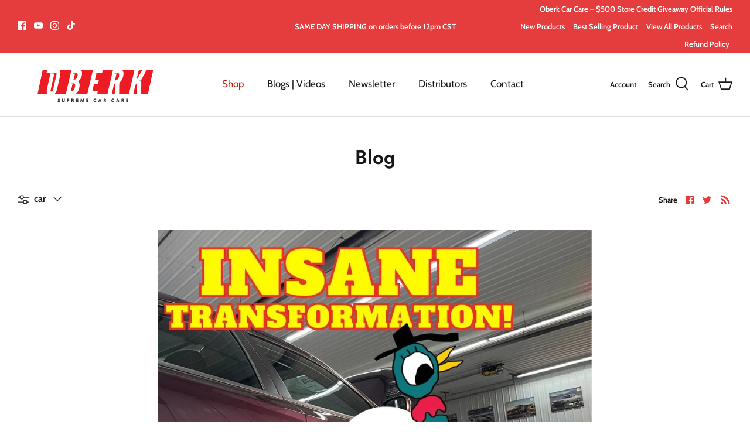

--- FILE ---
content_type: text/html; charset=utf-8
request_url: https://oberkcarcare.com/blogs/news/tagged/car
body_size: 37636
content:
<!DOCTYPE html>
<html lang="en">
<head>
  <!-- Symmetry 5.0.1 -->

  <meta charset="utf-8" />
<meta name="viewport" content="width=device-width,initial-scale=1.0" />
<meta http-equiv="X-UA-Compatible" content="IE=edge">








<link rel="preload" href="//oberkcarcare.com/cdn/shop/t/25/assets/styles.css?v=105487329661197968951762143955" as="style">


<link rel="preload" as="script" href="//oberkcarcare.com/cdn/shop/t/25/assets/libs.min.js?v=138110870395926451511757564627">

<script src="//oberkcarcare.com/cdn/shop/t/25/assets/libs.min.js?v=138110870395926451511757564627" ></script><link rel="canonical" href="https://oberkcarcare.com/blogs/news/tagged/car" /><link rel="shortcut icon" href="//oberkcarcare.com/cdn/shop/files/OBERK_favicon.png?v=1738637795" type="image/png" />
  <meta name="theme-color" content="#18b929">
 
  <title>
    Blog &ndash; Tagged &quot;car&quot; &ndash; Oberk Car Care
  </title>
 
  <meta property="og:site_name" content="Oberk Car Care">
<meta property="og:url" content="https://oberkcarcare.com/blogs/news/tagged/car">
<meta property="og:title" content="Blog">
<meta property="og:type" content="website">
<meta property="og:description" content="Elevate your detailing experience with Oberk Car Care and our professional grade detailing products that simplify and remove the guesswork from the paint correction process using advanced polishes, buffing and polishing pads. With two decades of experience in detailing and product development, Oberk was born. "><meta property="og:image" content="http://oberkcarcare.com/cdn/shop/files/01-OBERK_LO_02_OFFICIAL_0317_1200x1200.png?v=1738638035">
  <meta property="og:image:secure_url" content="https://oberkcarcare.com/cdn/shop/files/01-OBERK_LO_02_OFFICIAL_0317_1200x1200.png?v=1738638035">
  <meta property="og:image:width" content="1200">
  <meta property="og:image:height" content="628"><meta name="twitter:card" content="summary_large_image">
<meta name="twitter:title" content="Blog">
<meta name="twitter:description" content="Elevate your detailing experience with Oberk Car Care and our professional grade detailing products that simplify and remove the guesswork from the paint correction process using advanced polishes, buffing and polishing pads. With two decades of experience in detailing and product development, Oberk was born. ">

<script type="text/javascript">
  function loadCSS(filename){var l=document.createElement('link');l.rel='stylesheet';l.href=filename;var h=document.getElementsByTagName('head')[0];h.parentNode.insertBefore(l,h);}
  window.addEventListener('DOMContentLoaded', (event) => {
    setTimeout(function() {
      loadCSS("https://oberkcarcare.com/cdn/shop/t/25/assets/fonts.css?v=165709806000804155441762143955");  
    }, 10);
  });
</script><link href="//oberkcarcare.com/cdn/shop/t/25/assets/styles.css?v=105487329661197968951762143955" rel="stylesheet" type="text/css" media="all" />
  <link href="//oberkcarcare.com/cdn/shop/t/25/assets/kg_custom.css?v=1885583469906176051757652176" rel="stylesheet" type="text/css" media="all" />


  <script>
    window.theme = window.theme || {};
    theme.money_format = "${{amount}}";
    theme.strings = {
      previous: "Previous",
      next: "Next",
      addressError: "Error looking up that address",
      addressNoResults: "No results for that address",
      addressQueryLimit: "You have exceeded the Google API usage limit. Consider upgrading to a \u003ca href=\"https:\/\/developers.google.com\/maps\/premium\/usage-limits\"\u003ePremium Plan\u003c\/a\u003e.",
      authError: "There was a problem authenticating your Google Maps API Key.",
      icon_labels_left: "Left",
      icon_labels_right: "Right",
      icon_labels_down: "Down",
      icon_labels_close: "Close",
      icon_labels_plus: "Plus",
      cart_terms_confirmation: "You must agree to the terms and conditions before continuing.",
      products_listing_from: "From",
      layout_live_search_see_all: "See all results",
      products_product_add_to_cart: "Add to Cart",
      products_variant_no_stock: "Sold out",
      products_variant_non_existent: "Unavailable",
      onlyXLeft: "[[ quantity ]] in stock",
      products_product_unit_price_separator: " \/ ",
      general_navigation_menu_toggle_aria_label: "Toggle menu",
      general_accessibility_labels_close: "Close",
      products_added_notification_title: "Just added",
      products_added_notification_item: "Item",
      products_added_notification_unit_price: "Item price",
      products_added_notification_quantity: "Qty",
      products_added_notification_total_price: "Total price",
      products_added_notification_shipping_note: "Excl. shipping",
      products_added_notification_keep_shopping: "Keep Shopping",
      products_added_notification_cart: "Cart",
      products_product_adding_to_cart: "Adding",
      products_product_added_to_cart: "Added to cart",
      products_product_unit_price_separator: " \/ ",
      products_added_notification_subtotal: "Subtotal",
      products_labels_sold_out: "Sold Out",
      products_labels_sale: "Sale",
      products_labels_percent_reduction: "[[ amount ]]% off",
      products_labels_value_reduction_html: "[[ amount ]] off",
      products_product_preorder: "Pre-order",
      general_quick_search_pages: "Pages",
      general_quick_search_no_results: "Sorry, we couldn\u0026#39;t find any results",
      collections_general_see_all_subcollections: "See all..."
    };
    theme.routes = {
      search_url: '/search',
      cart_url: '/cart',
      cart_add_url: '/cart/add',
      cart_change_url: '/cart/change'
    };
    theme.settings = {
      cart_type: "drawer",
      quickbuy_style: "button"
    };
    document.documentElement.classList.add('js');
  </script>
<!-- CODE of theme.liquid here -->

     <script>window.performance && window.performance.mark && window.performance.mark('shopify.content_for_header.start');</script><meta name="google-site-verification" content="Yj-9R8HHSwnT96XyZHp7k-JJ_QmPE7EQ4HeY7EetWEY">
<meta id="shopify-digital-wallet" name="shopify-digital-wallet" content="/19544249/digital_wallets/dialog">
<meta name="shopify-checkout-api-token" content="67399b8f6473a1e10e96cf2acbe58c21">
<meta id="in-context-paypal-metadata" data-shop-id="19544249" data-venmo-supported="false" data-environment="production" data-locale="en_US" data-paypal-v4="true" data-currency="USD">
<link rel="alternate" type="application/atom+xml" title="Feed" href="/blogs/news/tagged/car.atom" />
<script async="async" src="/checkouts/internal/preloads.js?locale=en-US"></script>
<link rel="preconnect" href="https://shop.app" crossorigin="anonymous">
<script async="async" src="https://shop.app/checkouts/internal/preloads.js?locale=en-US&shop_id=19544249" crossorigin="anonymous"></script>
<script id="apple-pay-shop-capabilities" type="application/json">{"shopId":19544249,"countryCode":"US","currencyCode":"USD","merchantCapabilities":["supports3DS"],"merchantId":"gid:\/\/shopify\/Shop\/19544249","merchantName":"Oberk Car Care","requiredBillingContactFields":["postalAddress","email","phone"],"requiredShippingContactFields":["postalAddress","email","phone"],"shippingType":"shipping","supportedNetworks":["visa","masterCard","amex","discover","elo","jcb"],"total":{"type":"pending","label":"Oberk Car Care","amount":"1.00"},"shopifyPaymentsEnabled":true,"supportsSubscriptions":true}</script>
<script id="shopify-features" type="application/json">{"accessToken":"67399b8f6473a1e10e96cf2acbe58c21","betas":["rich-media-storefront-analytics"],"domain":"oberkcarcare.com","predictiveSearch":true,"shopId":19544249,"locale":"en"}</script>
<script>var Shopify = Shopify || {};
Shopify.shop = "oberk-car-care.myshopify.com";
Shopify.locale = "en";
Shopify.currency = {"active":"USD","rate":"1.0"};
Shopify.country = "US";
Shopify.theme = {"name":"Symmetry KG - [11-09-2025]","id":155099857116,"schema_name":"Symmetry","schema_version":"5.0.1","theme_store_id":568,"role":"main"};
Shopify.theme.handle = "null";
Shopify.theme.style = {"id":null,"handle":null};
Shopify.cdnHost = "oberkcarcare.com/cdn";
Shopify.routes = Shopify.routes || {};
Shopify.routes.root = "/";</script>
<script type="module">!function(o){(o.Shopify=o.Shopify||{}).modules=!0}(window);</script>
<script>!function(o){function n(){var o=[];function n(){o.push(Array.prototype.slice.apply(arguments))}return n.q=o,n}var t=o.Shopify=o.Shopify||{};t.loadFeatures=n(),t.autoloadFeatures=n()}(window);</script>
<script>
  window.ShopifyPay = window.ShopifyPay || {};
  window.ShopifyPay.apiHost = "shop.app\/pay";
  window.ShopifyPay.redirectState = null;
</script>
<script id="shop-js-analytics" type="application/json">{"pageType":"blog"}</script>
<script defer="defer" async type="module" src="//oberkcarcare.com/cdn/shopifycloud/shop-js/modules/v2/client.init-shop-cart-sync_BdyHc3Nr.en.esm.js"></script>
<script defer="defer" async type="module" src="//oberkcarcare.com/cdn/shopifycloud/shop-js/modules/v2/chunk.common_Daul8nwZ.esm.js"></script>
<script type="module">
  await import("//oberkcarcare.com/cdn/shopifycloud/shop-js/modules/v2/client.init-shop-cart-sync_BdyHc3Nr.en.esm.js");
await import("//oberkcarcare.com/cdn/shopifycloud/shop-js/modules/v2/chunk.common_Daul8nwZ.esm.js");

  window.Shopify.SignInWithShop?.initShopCartSync?.({"fedCMEnabled":true,"windoidEnabled":true});

</script>
<script>
  window.Shopify = window.Shopify || {};
  if (!window.Shopify.featureAssets) window.Shopify.featureAssets = {};
  window.Shopify.featureAssets['shop-js'] = {"shop-cart-sync":["modules/v2/client.shop-cart-sync_QYOiDySF.en.esm.js","modules/v2/chunk.common_Daul8nwZ.esm.js"],"init-fed-cm":["modules/v2/client.init-fed-cm_DchLp9rc.en.esm.js","modules/v2/chunk.common_Daul8nwZ.esm.js"],"shop-button":["modules/v2/client.shop-button_OV7bAJc5.en.esm.js","modules/v2/chunk.common_Daul8nwZ.esm.js"],"init-windoid":["modules/v2/client.init-windoid_DwxFKQ8e.en.esm.js","modules/v2/chunk.common_Daul8nwZ.esm.js"],"shop-cash-offers":["modules/v2/client.shop-cash-offers_DWtL6Bq3.en.esm.js","modules/v2/chunk.common_Daul8nwZ.esm.js","modules/v2/chunk.modal_CQq8HTM6.esm.js"],"shop-toast-manager":["modules/v2/client.shop-toast-manager_CX9r1SjA.en.esm.js","modules/v2/chunk.common_Daul8nwZ.esm.js"],"init-shop-email-lookup-coordinator":["modules/v2/client.init-shop-email-lookup-coordinator_UhKnw74l.en.esm.js","modules/v2/chunk.common_Daul8nwZ.esm.js"],"pay-button":["modules/v2/client.pay-button_DzxNnLDY.en.esm.js","modules/v2/chunk.common_Daul8nwZ.esm.js"],"avatar":["modules/v2/client.avatar_BTnouDA3.en.esm.js"],"init-shop-cart-sync":["modules/v2/client.init-shop-cart-sync_BdyHc3Nr.en.esm.js","modules/v2/chunk.common_Daul8nwZ.esm.js"],"shop-login-button":["modules/v2/client.shop-login-button_D8B466_1.en.esm.js","modules/v2/chunk.common_Daul8nwZ.esm.js","modules/v2/chunk.modal_CQq8HTM6.esm.js"],"init-customer-accounts-sign-up":["modules/v2/client.init-customer-accounts-sign-up_C8fpPm4i.en.esm.js","modules/v2/client.shop-login-button_D8B466_1.en.esm.js","modules/v2/chunk.common_Daul8nwZ.esm.js","modules/v2/chunk.modal_CQq8HTM6.esm.js"],"init-shop-for-new-customer-accounts":["modules/v2/client.init-shop-for-new-customer-accounts_CVTO0Ztu.en.esm.js","modules/v2/client.shop-login-button_D8B466_1.en.esm.js","modules/v2/chunk.common_Daul8nwZ.esm.js","modules/v2/chunk.modal_CQq8HTM6.esm.js"],"init-customer-accounts":["modules/v2/client.init-customer-accounts_dRgKMfrE.en.esm.js","modules/v2/client.shop-login-button_D8B466_1.en.esm.js","modules/v2/chunk.common_Daul8nwZ.esm.js","modules/v2/chunk.modal_CQq8HTM6.esm.js"],"shop-follow-button":["modules/v2/client.shop-follow-button_CkZpjEct.en.esm.js","modules/v2/chunk.common_Daul8nwZ.esm.js","modules/v2/chunk.modal_CQq8HTM6.esm.js"],"lead-capture":["modules/v2/client.lead-capture_BntHBhfp.en.esm.js","modules/v2/chunk.common_Daul8nwZ.esm.js","modules/v2/chunk.modal_CQq8HTM6.esm.js"],"checkout-modal":["modules/v2/client.checkout-modal_CfxcYbTm.en.esm.js","modules/v2/chunk.common_Daul8nwZ.esm.js","modules/v2/chunk.modal_CQq8HTM6.esm.js"],"shop-login":["modules/v2/client.shop-login_Da4GZ2H6.en.esm.js","modules/v2/chunk.common_Daul8nwZ.esm.js","modules/v2/chunk.modal_CQq8HTM6.esm.js"],"payment-terms":["modules/v2/client.payment-terms_MV4M3zvL.en.esm.js","modules/v2/chunk.common_Daul8nwZ.esm.js","modules/v2/chunk.modal_CQq8HTM6.esm.js"]};
</script>
<script>(function() {
  var isLoaded = false;
  function asyncLoad() {
    if (isLoaded) return;
    isLoaded = true;
    var urls = ["https:\/\/www.improvedcontactform.com\/icf.js?shop=oberk-car-care.myshopify.com","https:\/\/collector.leaddyno.com\/shopify.js?key=4b7e332b49043f543e11ed031f1e09ca92ef298d\u0026shop=oberk-car-care.myshopify.com","https:\/\/cdn1.stamped.io\/files\/widget.min.js?shop=oberk-car-care.myshopify.com"];
    for (var i = 0; i < urls.length; i++) {
      var s = document.createElement('script');
      s.type = 'text/javascript';
      s.async = true;
      s.src = urls[i];
      var x = document.getElementsByTagName('script')[0];
      x.parentNode.insertBefore(s, x);
    }
  };
  document.addEventListener('StartAsyncLoading',function(event){asyncLoad();});if(window.attachEvent) {
    window.attachEvent('onload', function(){});
  } else {
    window.addEventListener('load', function(){}, false);
  }
})();</script>
<script id="__st">var __st={"a":19544249,"offset":-21600,"reqid":"36665508-9647-43c0-a874-a9dc2e235e49-1769003892","pageurl":"oberkcarcare.com\/blogs\/news\/tagged\/car","s":"blogs-95718729","u":"9e58e64da4a1","p":"blog","rtyp":"blog","rid":95718729};</script>
<script>window.ShopifyPaypalV4VisibilityTracking = true;</script>
<script id="captcha-bootstrap">!function(){'use strict';const t='contact',e='account',n='new_comment',o=[[t,t],['blogs',n],['comments',n],[t,'customer']],c=[[e,'customer_login'],[e,'guest_login'],[e,'recover_customer_password'],[e,'create_customer']],r=t=>t.map((([t,e])=>`form[action*='/${t}']:not([data-nocaptcha='true']) input[name='form_type'][value='${e}']`)).join(','),a=t=>()=>t?[...document.querySelectorAll(t)].map((t=>t.form)):[];function s(){const t=[...o],e=r(t);return a(e)}const i='password',u='form_key',d=['recaptcha-v3-token','g-recaptcha-response','h-captcha-response',i],f=()=>{try{return window.sessionStorage}catch{return}},m='__shopify_v',_=t=>t.elements[u];function p(t,e,n=!1){try{const o=window.sessionStorage,c=JSON.parse(o.getItem(e)),{data:r}=function(t){const{data:e,action:n}=t;return t[m]||n?{data:e,action:n}:{data:t,action:n}}(c);for(const[e,n]of Object.entries(r))t.elements[e]&&(t.elements[e].value=n);n&&o.removeItem(e)}catch(o){console.error('form repopulation failed',{error:o})}}const l='form_type',E='cptcha';function T(t){t.dataset[E]=!0}const w=window,h=w.document,L='Shopify',v='ce_forms',y='captcha';let A=!1;((t,e)=>{const n=(g='f06e6c50-85a8-45c8-87d0-21a2b65856fe',I='https://cdn.shopify.com/shopifycloud/storefront-forms-hcaptcha/ce_storefront_forms_captcha_hcaptcha.v1.5.2.iife.js',D={infoText:'Protected by hCaptcha',privacyText:'Privacy',termsText:'Terms'},(t,e,n)=>{const o=w[L][v],c=o.bindForm;if(c)return c(t,g,e,D).then(n);var r;o.q.push([[t,g,e,D],n]),r=I,A||(h.body.append(Object.assign(h.createElement('script'),{id:'captcha-provider',async:!0,src:r})),A=!0)});var g,I,D;w[L]=w[L]||{},w[L][v]=w[L][v]||{},w[L][v].q=[],w[L][y]=w[L][y]||{},w[L][y].protect=function(t,e){n(t,void 0,e),T(t)},Object.freeze(w[L][y]),function(t,e,n,w,h,L){const[v,y,A,g]=function(t,e,n){const i=e?o:[],u=t?c:[],d=[...i,...u],f=r(d),m=r(i),_=r(d.filter((([t,e])=>n.includes(e))));return[a(f),a(m),a(_),s()]}(w,h,L),I=t=>{const e=t.target;return e instanceof HTMLFormElement?e:e&&e.form},D=t=>v().includes(t);t.addEventListener('submit',(t=>{const e=I(t);if(!e)return;const n=D(e)&&!e.dataset.hcaptchaBound&&!e.dataset.recaptchaBound,o=_(e),c=g().includes(e)&&(!o||!o.value);(n||c)&&t.preventDefault(),c&&!n&&(function(t){try{if(!f())return;!function(t){const e=f();if(!e)return;const n=_(t);if(!n)return;const o=n.value;o&&e.removeItem(o)}(t);const e=Array.from(Array(32),(()=>Math.random().toString(36)[2])).join('');!function(t,e){_(t)||t.append(Object.assign(document.createElement('input'),{type:'hidden',name:u})),t.elements[u].value=e}(t,e),function(t,e){const n=f();if(!n)return;const o=[...t.querySelectorAll(`input[type='${i}']`)].map((({name:t})=>t)),c=[...d,...o],r={};for(const[a,s]of new FormData(t).entries())c.includes(a)||(r[a]=s);n.setItem(e,JSON.stringify({[m]:1,action:t.action,data:r}))}(t,e)}catch(e){console.error('failed to persist form',e)}}(e),e.submit())}));const S=(t,e)=>{t&&!t.dataset[E]&&(n(t,e.some((e=>e===t))),T(t))};for(const o of['focusin','change'])t.addEventListener(o,(t=>{const e=I(t);D(e)&&S(e,y())}));const B=e.get('form_key'),M=e.get(l),P=B&&M;t.addEventListener('StartPreviewBarLoading',(()=>{const t=y();if(P)for(const e of t)e.elements[l].value===M&&p(e,B);[...new Set([...A(),...v().filter((t=>'true'===t.dataset.shopifyCaptcha))])].forEach((e=>S(e,t)))}))}(h,new URLSearchParams(w.location.search),n,t,e,['guest_login'])})(!0,!0)}();</script>
<script integrity="sha256-4kQ18oKyAcykRKYeNunJcIwy7WH5gtpwJnB7kiuLZ1E=" data-source-attribution="shopify.loadfeatures" defer="defer" src="//oberkcarcare.com/cdn/shopifycloud/storefront/assets/storefront/load_feature-a0a9edcb.js" crossorigin="anonymous"></script>
<script crossorigin="anonymous" defer="defer" src="//oberkcarcare.com/cdn/shopifycloud/storefront/assets/shopify_pay/storefront-65b4c6d7.js?v=20250812"></script>
<script data-source-attribution="shopify.dynamic_checkout.dynamic.init">var Shopify=Shopify||{};Shopify.PaymentButton=Shopify.PaymentButton||{isStorefrontPortableWallets:!0,init:function(){window.Shopify.PaymentButton.init=function(){};var t=document.createElement("script");t.src="https://oberkcarcare.com/cdn/shopifycloud/portable-wallets/latest/portable-wallets.en.js",t.type="module",document.head.appendChild(t)}};
</script>
<script data-source-attribution="shopify.dynamic_checkout.buyer_consent">
  function portableWalletsHideBuyerConsent(e){var t=document.getElementById("shopify-buyer-consent"),n=document.getElementById("shopify-subscription-policy-button");t&&n&&(t.classList.add("hidden"),t.setAttribute("aria-hidden","true"),n.removeEventListener("click",e))}function portableWalletsShowBuyerConsent(e){var t=document.getElementById("shopify-buyer-consent"),n=document.getElementById("shopify-subscription-policy-button");t&&n&&(t.classList.remove("hidden"),t.removeAttribute("aria-hidden"),n.addEventListener("click",e))}window.Shopify?.PaymentButton&&(window.Shopify.PaymentButton.hideBuyerConsent=portableWalletsHideBuyerConsent,window.Shopify.PaymentButton.showBuyerConsent=portableWalletsShowBuyerConsent);
</script>
<script data-source-attribution="shopify.dynamic_checkout.cart.bootstrap">document.addEventListener("StartPreviewBarLoading",(function(){function t(){return document.querySelector("shopify-accelerated-checkout-cart, shopify-accelerated-checkout")}if(t())Shopify.PaymentButton.init();else{new MutationObserver((function(e,n){t()&&(Shopify.PaymentButton.init(),n.disconnect())})).observe(document.body,{childList:!0,subtree:!0})}}));
</script>
<script id='scb4127' type='text/javascript' async='' src='https://oberkcarcare.com/cdn/shopifycloud/privacy-banner/storefront-banner.js'></script><link id="shopify-accelerated-checkout-styles" rel="stylesheet" media="screen" href="https://oberkcarcare.com/cdn/shopifycloud/portable-wallets/latest/accelerated-checkout-backwards-compat.css" crossorigin="anonymous">
<style id="shopify-accelerated-checkout-cart">
        #shopify-buyer-consent {
  margin-top: 1em;
  display: inline-block;
  width: 100%;
}

#shopify-buyer-consent.hidden {
  display: none;
}

#shopify-subscription-policy-button {
  background: none;
  border: none;
  padding: 0;
  text-decoration: underline;
  font-size: inherit;
  cursor: pointer;
}

#shopify-subscription-policy-button::before {
  box-shadow: none;
}

      </style>

<script>window.performance && window.performance.mark && window.performance.mark('shopify.content_for_header.end');</script> 

<!-- BEGIN app block: shopify://apps/klaviyo-email-marketing-sms/blocks/klaviyo-onsite-embed/2632fe16-c075-4321-a88b-50b567f42507 -->












  <script async src="https://static.klaviyo.com/onsite/js/X8uq46/klaviyo.js?company_id=X8uq46"></script>
  <script>!function(){if(!window.klaviyo){window._klOnsite=window._klOnsite||[];try{window.klaviyo=new Proxy({},{get:function(n,i){return"push"===i?function(){var n;(n=window._klOnsite).push.apply(n,arguments)}:function(){for(var n=arguments.length,o=new Array(n),w=0;w<n;w++)o[w]=arguments[w];var t="function"==typeof o[o.length-1]?o.pop():void 0,e=new Promise((function(n){window._klOnsite.push([i].concat(o,[function(i){t&&t(i),n(i)}]))}));return e}}})}catch(n){window.klaviyo=window.klaviyo||[],window.klaviyo.push=function(){var n;(n=window._klOnsite).push.apply(n,arguments)}}}}();</script>

  




  <script>
    window.klaviyoReviewsProductDesignMode = false
  </script>







<!-- END app block --><link href="https://monorail-edge.shopifysvc.com" rel="dns-prefetch">
<script>(function(){if ("sendBeacon" in navigator && "performance" in window) {try {var session_token_from_headers = performance.getEntriesByType('navigation')[0].serverTiming.find(x => x.name == '_s').description;} catch {var session_token_from_headers = undefined;}var session_cookie_matches = document.cookie.match(/_shopify_s=([^;]*)/);var session_token_from_cookie = session_cookie_matches && session_cookie_matches.length === 2 ? session_cookie_matches[1] : "";var session_token = session_token_from_headers || session_token_from_cookie || "";function handle_abandonment_event(e) {var entries = performance.getEntries().filter(function(entry) {return /monorail-edge.shopifysvc.com/.test(entry.name);});if (!window.abandonment_tracked && entries.length === 0) {window.abandonment_tracked = true;var currentMs = Date.now();var navigation_start = performance.timing.navigationStart;var payload = {shop_id: 19544249,url: window.location.href,navigation_start,duration: currentMs - navigation_start,session_token,page_type: "blog"};window.navigator.sendBeacon("https://monorail-edge.shopifysvc.com/v1/produce", JSON.stringify({schema_id: "online_store_buyer_site_abandonment/1.1",payload: payload,metadata: {event_created_at_ms: currentMs,event_sent_at_ms: currentMs}}));}}window.addEventListener('pagehide', handle_abandonment_event);}}());</script>
<script id="web-pixels-manager-setup">(function e(e,d,r,n,o){if(void 0===o&&(o={}),!Boolean(null===(a=null===(i=window.Shopify)||void 0===i?void 0:i.analytics)||void 0===a?void 0:a.replayQueue)){var i,a;window.Shopify=window.Shopify||{};var t=window.Shopify;t.analytics=t.analytics||{};var s=t.analytics;s.replayQueue=[],s.publish=function(e,d,r){return s.replayQueue.push([e,d,r]),!0};try{self.performance.mark("wpm:start")}catch(e){}var l=function(){var e={modern:/Edge?\/(1{2}[4-9]|1[2-9]\d|[2-9]\d{2}|\d{4,})\.\d+(\.\d+|)|Firefox\/(1{2}[4-9]|1[2-9]\d|[2-9]\d{2}|\d{4,})\.\d+(\.\d+|)|Chrom(ium|e)\/(9{2}|\d{3,})\.\d+(\.\d+|)|(Maci|X1{2}).+ Version\/(15\.\d+|(1[6-9]|[2-9]\d|\d{3,})\.\d+)([,.]\d+|)( \(\w+\)|)( Mobile\/\w+|) Safari\/|Chrome.+OPR\/(9{2}|\d{3,})\.\d+\.\d+|(CPU[ +]OS|iPhone[ +]OS|CPU[ +]iPhone|CPU IPhone OS|CPU iPad OS)[ +]+(15[._]\d+|(1[6-9]|[2-9]\d|\d{3,})[._]\d+)([._]\d+|)|Android:?[ /-](13[3-9]|1[4-9]\d|[2-9]\d{2}|\d{4,})(\.\d+|)(\.\d+|)|Android.+Firefox\/(13[5-9]|1[4-9]\d|[2-9]\d{2}|\d{4,})\.\d+(\.\d+|)|Android.+Chrom(ium|e)\/(13[3-9]|1[4-9]\d|[2-9]\d{2}|\d{4,})\.\d+(\.\d+|)|SamsungBrowser\/([2-9]\d|\d{3,})\.\d+/,legacy:/Edge?\/(1[6-9]|[2-9]\d|\d{3,})\.\d+(\.\d+|)|Firefox\/(5[4-9]|[6-9]\d|\d{3,})\.\d+(\.\d+|)|Chrom(ium|e)\/(5[1-9]|[6-9]\d|\d{3,})\.\d+(\.\d+|)([\d.]+$|.*Safari\/(?![\d.]+ Edge\/[\d.]+$))|(Maci|X1{2}).+ Version\/(10\.\d+|(1[1-9]|[2-9]\d|\d{3,})\.\d+)([,.]\d+|)( \(\w+\)|)( Mobile\/\w+|) Safari\/|Chrome.+OPR\/(3[89]|[4-9]\d|\d{3,})\.\d+\.\d+|(CPU[ +]OS|iPhone[ +]OS|CPU[ +]iPhone|CPU IPhone OS|CPU iPad OS)[ +]+(10[._]\d+|(1[1-9]|[2-9]\d|\d{3,})[._]\d+)([._]\d+|)|Android:?[ /-](13[3-9]|1[4-9]\d|[2-9]\d{2}|\d{4,})(\.\d+|)(\.\d+|)|Mobile Safari.+OPR\/([89]\d|\d{3,})\.\d+\.\d+|Android.+Firefox\/(13[5-9]|1[4-9]\d|[2-9]\d{2}|\d{4,})\.\d+(\.\d+|)|Android.+Chrom(ium|e)\/(13[3-9]|1[4-9]\d|[2-9]\d{2}|\d{4,})\.\d+(\.\d+|)|Android.+(UC? ?Browser|UCWEB|U3)[ /]?(15\.([5-9]|\d{2,})|(1[6-9]|[2-9]\d|\d{3,})\.\d+)\.\d+|SamsungBrowser\/(5\.\d+|([6-9]|\d{2,})\.\d+)|Android.+MQ{2}Browser\/(14(\.(9|\d{2,})|)|(1[5-9]|[2-9]\d|\d{3,})(\.\d+|))(\.\d+|)|K[Aa][Ii]OS\/(3\.\d+|([4-9]|\d{2,})\.\d+)(\.\d+|)/},d=e.modern,r=e.legacy,n=navigator.userAgent;return n.match(d)?"modern":n.match(r)?"legacy":"unknown"}(),u="modern"===l?"modern":"legacy",c=(null!=n?n:{modern:"",legacy:""})[u],f=function(e){return[e.baseUrl,"/wpm","/b",e.hashVersion,"modern"===e.buildTarget?"m":"l",".js"].join("")}({baseUrl:d,hashVersion:r,buildTarget:u}),m=function(e){var d=e.version,r=e.bundleTarget,n=e.surface,o=e.pageUrl,i=e.monorailEndpoint;return{emit:function(e){var a=e.status,t=e.errorMsg,s=(new Date).getTime(),l=JSON.stringify({metadata:{event_sent_at_ms:s},events:[{schema_id:"web_pixels_manager_load/3.1",payload:{version:d,bundle_target:r,page_url:o,status:a,surface:n,error_msg:t},metadata:{event_created_at_ms:s}}]});if(!i)return console&&console.warn&&console.warn("[Web Pixels Manager] No Monorail endpoint provided, skipping logging."),!1;try{return self.navigator.sendBeacon.bind(self.navigator)(i,l)}catch(e){}var u=new XMLHttpRequest;try{return u.open("POST",i,!0),u.setRequestHeader("Content-Type","text/plain"),u.send(l),!0}catch(e){return console&&console.warn&&console.warn("[Web Pixels Manager] Got an unhandled error while logging to Monorail."),!1}}}}({version:r,bundleTarget:l,surface:e.surface,pageUrl:self.location.href,monorailEndpoint:e.monorailEndpoint});try{o.browserTarget=l,function(e){var d=e.src,r=e.async,n=void 0===r||r,o=e.onload,i=e.onerror,a=e.sri,t=e.scriptDataAttributes,s=void 0===t?{}:t,l=document.createElement("script"),u=document.querySelector("head"),c=document.querySelector("body");if(l.async=n,l.src=d,a&&(l.integrity=a,l.crossOrigin="anonymous"),s)for(var f in s)if(Object.prototype.hasOwnProperty.call(s,f))try{l.dataset[f]=s[f]}catch(e){}if(o&&l.addEventListener("load",o),i&&l.addEventListener("error",i),u)u.appendChild(l);else{if(!c)throw new Error("Did not find a head or body element to append the script");c.appendChild(l)}}({src:f,async:!0,onload:function(){if(!function(){var e,d;return Boolean(null===(d=null===(e=window.Shopify)||void 0===e?void 0:e.analytics)||void 0===d?void 0:d.initialized)}()){var d=window.webPixelsManager.init(e)||void 0;if(d){var r=window.Shopify.analytics;r.replayQueue.forEach((function(e){var r=e[0],n=e[1],o=e[2];d.publishCustomEvent(r,n,o)})),r.replayQueue=[],r.publish=d.publishCustomEvent,r.visitor=d.visitor,r.initialized=!0}}},onerror:function(){return m.emit({status:"failed",errorMsg:"".concat(f," has failed to load")})},sri:function(e){var d=/^sha384-[A-Za-z0-9+/=]+$/;return"string"==typeof e&&d.test(e)}(c)?c:"",scriptDataAttributes:o}),m.emit({status:"loading"})}catch(e){m.emit({status:"failed",errorMsg:(null==e?void 0:e.message)||"Unknown error"})}}})({shopId: 19544249,storefrontBaseUrl: "https://oberkcarcare.com",extensionsBaseUrl: "https://extensions.shopifycdn.com/cdn/shopifycloud/web-pixels-manager",monorailEndpoint: "https://monorail-edge.shopifysvc.com/unstable/produce_batch",surface: "storefront-renderer",enabledBetaFlags: ["2dca8a86"],webPixelsConfigList: [{"id":"1888846044","configuration":"{\"accountID\":\"X8uq46\",\"webPixelConfig\":\"eyJlbmFibGVBZGRlZFRvQ2FydEV2ZW50cyI6IHRydWV9\"}","eventPayloadVersion":"v1","runtimeContext":"STRICT","scriptVersion":"524f6c1ee37bacdca7657a665bdca589","type":"APP","apiClientId":123074,"privacyPurposes":["ANALYTICS","MARKETING"],"dataSharingAdjustments":{"protectedCustomerApprovalScopes":["read_customer_address","read_customer_email","read_customer_name","read_customer_personal_data","read_customer_phone"]}},{"id":"1083343068","configuration":"{\"pixelCode\":\"D19JB4JC77U7P8J6BTA0\"}","eventPayloadVersion":"v1","runtimeContext":"STRICT","scriptVersion":"22e92c2ad45662f435e4801458fb78cc","type":"APP","apiClientId":4383523,"privacyPurposes":["ANALYTICS","MARKETING","SALE_OF_DATA"],"dataSharingAdjustments":{"protectedCustomerApprovalScopes":["read_customer_address","read_customer_email","read_customer_name","read_customer_personal_data","read_customer_phone"]}},{"id":"460718300","configuration":"{\"config\":\"{\\\"pixel_id\\\":\\\"G-XR9K8RJBFK\\\",\\\"target_country\\\":\\\"US\\\",\\\"gtag_events\\\":[{\\\"type\\\":\\\"begin_checkout\\\",\\\"action_label\\\":[\\\"G-XR9K8RJBFK\\\",\\\"AW-760548099\\\/SMnRCMinjPoBEIOW1OoC\\\"]},{\\\"type\\\":\\\"search\\\",\\\"action_label\\\":[\\\"G-XR9K8RJBFK\\\",\\\"AW-760548099\\\/pkX_CMunjPoBEIOW1OoC\\\"]},{\\\"type\\\":\\\"view_item\\\",\\\"action_label\\\":[\\\"G-XR9K8RJBFK\\\",\\\"AW-760548099\\\/lqmcCMKnjPoBEIOW1OoC\\\",\\\"MC-X5Q4YWYJ0B\\\"]},{\\\"type\\\":\\\"purchase\\\",\\\"action_label\\\":[\\\"G-XR9K8RJBFK\\\",\\\"AW-760548099\\\/bkJbCL-njPoBEIOW1OoC\\\",\\\"MC-X5Q4YWYJ0B\\\"]},{\\\"type\\\":\\\"page_view\\\",\\\"action_label\\\":[\\\"G-XR9K8RJBFK\\\",\\\"AW-760548099\\\/dfUZCLynjPoBEIOW1OoC\\\",\\\"MC-X5Q4YWYJ0B\\\"]},{\\\"type\\\":\\\"add_payment_info\\\",\\\"action_label\\\":[\\\"G-XR9K8RJBFK\\\",\\\"AW-760548099\\\/4_1kCM6njPoBEIOW1OoC\\\"]},{\\\"type\\\":\\\"add_to_cart\\\",\\\"action_label\\\":[\\\"G-XR9K8RJBFK\\\",\\\"AW-760548099\\\/mvPYCMWnjPoBEIOW1OoC\\\"]}],\\\"enable_monitoring_mode\\\":false}\"}","eventPayloadVersion":"v1","runtimeContext":"OPEN","scriptVersion":"b2a88bafab3e21179ed38636efcd8a93","type":"APP","apiClientId":1780363,"privacyPurposes":[],"dataSharingAdjustments":{"protectedCustomerApprovalScopes":["read_customer_address","read_customer_email","read_customer_name","read_customer_personal_data","read_customer_phone"]}},{"id":"144572636","configuration":"{\"pixel_id\":\"2266336636930259\",\"pixel_type\":\"facebook_pixel\",\"metaapp_system_user_token\":\"-\"}","eventPayloadVersion":"v1","runtimeContext":"OPEN","scriptVersion":"ca16bc87fe92b6042fbaa3acc2fbdaa6","type":"APP","apiClientId":2329312,"privacyPurposes":["ANALYTICS","MARKETING","SALE_OF_DATA"],"dataSharingAdjustments":{"protectedCustomerApprovalScopes":["read_customer_address","read_customer_email","read_customer_name","read_customer_personal_data","read_customer_phone"]}},{"id":"shopify-app-pixel","configuration":"{}","eventPayloadVersion":"v1","runtimeContext":"STRICT","scriptVersion":"0450","apiClientId":"shopify-pixel","type":"APP","privacyPurposes":["ANALYTICS","MARKETING"]},{"id":"shopify-custom-pixel","eventPayloadVersion":"v1","runtimeContext":"LAX","scriptVersion":"0450","apiClientId":"shopify-pixel","type":"CUSTOM","privacyPurposes":["ANALYTICS","MARKETING"]}],isMerchantRequest: false,initData: {"shop":{"name":"Oberk Car Care","paymentSettings":{"currencyCode":"USD"},"myshopifyDomain":"oberk-car-care.myshopify.com","countryCode":"US","storefrontUrl":"https:\/\/oberkcarcare.com"},"customer":null,"cart":null,"checkout":null,"productVariants":[],"purchasingCompany":null},},"https://oberkcarcare.com/cdn","fcfee988w5aeb613cpc8e4bc33m6693e112",{"modern":"","legacy":""},{"shopId":"19544249","storefrontBaseUrl":"https:\/\/oberkcarcare.com","extensionBaseUrl":"https:\/\/extensions.shopifycdn.com\/cdn\/shopifycloud\/web-pixels-manager","surface":"storefront-renderer","enabledBetaFlags":"[\"2dca8a86\"]","isMerchantRequest":"false","hashVersion":"fcfee988w5aeb613cpc8e4bc33m6693e112","publish":"custom","events":"[[\"page_viewed\",{}]]"});</script><script>
  window.ShopifyAnalytics = window.ShopifyAnalytics || {};
  window.ShopifyAnalytics.meta = window.ShopifyAnalytics.meta || {};
  window.ShopifyAnalytics.meta.currency = 'USD';
  var meta = {"page":{"pageType":"blog","resourceType":"blog","resourceId":95718729,"requestId":"36665508-9647-43c0-a874-a9dc2e235e49-1769003892"}};
  for (var attr in meta) {
    window.ShopifyAnalytics.meta[attr] = meta[attr];
  }
</script>
<script class="analytics">
  (function () {
    var customDocumentWrite = function(content) {
      var jquery = null;

      if (window.jQuery) {
        jquery = window.jQuery;
      } else if (window.Checkout && window.Checkout.$) {
        jquery = window.Checkout.$;
      }

      if (jquery) {
        jquery('body').append(content);
      }
    };

    var hasLoggedConversion = function(token) {
      if (token) {
        return document.cookie.indexOf('loggedConversion=' + token) !== -1;
      }
      return false;
    }

    var setCookieIfConversion = function(token) {
      if (token) {
        var twoMonthsFromNow = new Date(Date.now());
        twoMonthsFromNow.setMonth(twoMonthsFromNow.getMonth() + 2);

        document.cookie = 'loggedConversion=' + token + '; expires=' + twoMonthsFromNow;
      }
    }

    var trekkie = window.ShopifyAnalytics.lib = window.trekkie = window.trekkie || [];
    if (trekkie.integrations) {
      return;
    }
    trekkie.methods = [
      'identify',
      'page',
      'ready',
      'track',
      'trackForm',
      'trackLink'
    ];
    trekkie.factory = function(method) {
      return function() {
        var args = Array.prototype.slice.call(arguments);
        args.unshift(method);
        trekkie.push(args);
        return trekkie;
      };
    };
    for (var i = 0; i < trekkie.methods.length; i++) {
      var key = trekkie.methods[i];
      trekkie[key] = trekkie.factory(key);
    }
    trekkie.load = function(config) {
      trekkie.config = config || {};
      trekkie.config.initialDocumentCookie = document.cookie;
      var first = document.getElementsByTagName('script')[0];
      var script = document.createElement('script');
      script.type = 'text/javascript';
      script.onerror = function(e) {
        var scriptFallback = document.createElement('script');
        scriptFallback.type = 'text/javascript';
        scriptFallback.onerror = function(error) {
                var Monorail = {
      produce: function produce(monorailDomain, schemaId, payload) {
        var currentMs = new Date().getTime();
        var event = {
          schema_id: schemaId,
          payload: payload,
          metadata: {
            event_created_at_ms: currentMs,
            event_sent_at_ms: currentMs
          }
        };
        return Monorail.sendRequest("https://" + monorailDomain + "/v1/produce", JSON.stringify(event));
      },
      sendRequest: function sendRequest(endpointUrl, payload) {
        // Try the sendBeacon API
        if (window && window.navigator && typeof window.navigator.sendBeacon === 'function' && typeof window.Blob === 'function' && !Monorail.isIos12()) {
          var blobData = new window.Blob([payload], {
            type: 'text/plain'
          });

          if (window.navigator.sendBeacon(endpointUrl, blobData)) {
            return true;
          } // sendBeacon was not successful

        } // XHR beacon

        var xhr = new XMLHttpRequest();

        try {
          xhr.open('POST', endpointUrl);
          xhr.setRequestHeader('Content-Type', 'text/plain');
          xhr.send(payload);
        } catch (e) {
          console.log(e);
        }

        return false;
      },
      isIos12: function isIos12() {
        return window.navigator.userAgent.lastIndexOf('iPhone; CPU iPhone OS 12_') !== -1 || window.navigator.userAgent.lastIndexOf('iPad; CPU OS 12_') !== -1;
      }
    };
    Monorail.produce('monorail-edge.shopifysvc.com',
      'trekkie_storefront_load_errors/1.1',
      {shop_id: 19544249,
      theme_id: 155099857116,
      app_name: "storefront",
      context_url: window.location.href,
      source_url: "//oberkcarcare.com/cdn/s/trekkie.storefront.cd680fe47e6c39ca5d5df5f0a32d569bc48c0f27.min.js"});

        };
        scriptFallback.async = true;
        scriptFallback.src = '//oberkcarcare.com/cdn/s/trekkie.storefront.cd680fe47e6c39ca5d5df5f0a32d569bc48c0f27.min.js';
        first.parentNode.insertBefore(scriptFallback, first);
      };
      script.async = true;
      script.src = '//oberkcarcare.com/cdn/s/trekkie.storefront.cd680fe47e6c39ca5d5df5f0a32d569bc48c0f27.min.js';
      first.parentNode.insertBefore(script, first);
    };
    trekkie.load(
      {"Trekkie":{"appName":"storefront","development":false,"defaultAttributes":{"shopId":19544249,"isMerchantRequest":null,"themeId":155099857116,"themeCityHash":"3976676416346089364","contentLanguage":"en","currency":"USD","eventMetadataId":"834645e2-9c0c-4d6f-bcf6-cc60409350c8"},"isServerSideCookieWritingEnabled":true,"monorailRegion":"shop_domain","enabledBetaFlags":["65f19447"]},"Session Attribution":{},"S2S":{"facebookCapiEnabled":true,"source":"trekkie-storefront-renderer","apiClientId":580111}}
    );

    var loaded = false;
    trekkie.ready(function() {
      if (loaded) return;
      loaded = true;

      window.ShopifyAnalytics.lib = window.trekkie;

      var originalDocumentWrite = document.write;
      document.write = customDocumentWrite;
      try { window.ShopifyAnalytics.merchantGoogleAnalytics.call(this); } catch(error) {};
      document.write = originalDocumentWrite;

      window.ShopifyAnalytics.lib.page(null,{"pageType":"blog","resourceType":"blog","resourceId":95718729,"requestId":"36665508-9647-43c0-a874-a9dc2e235e49-1769003892","shopifyEmitted":true});

      var match = window.location.pathname.match(/checkouts\/(.+)\/(thank_you|post_purchase)/)
      var token = match? match[1]: undefined;
      if (!hasLoggedConversion(token)) {
        setCookieIfConversion(token);
        
      }
    });


        var eventsListenerScript = document.createElement('script');
        eventsListenerScript.async = true;
        eventsListenerScript.src = "//oberkcarcare.com/cdn/shopifycloud/storefront/assets/shop_events_listener-3da45d37.js";
        document.getElementsByTagName('head')[0].appendChild(eventsListenerScript);

})();</script>
  <script>
  if (!window.ga || (window.ga && typeof window.ga !== 'function')) {
    window.ga = function ga() {
      (window.ga.q = window.ga.q || []).push(arguments);
      if (window.Shopify && window.Shopify.analytics && typeof window.Shopify.analytics.publish === 'function') {
        window.Shopify.analytics.publish("ga_stub_called", {}, {sendTo: "google_osp_migration"});
      }
      console.error("Shopify's Google Analytics stub called with:", Array.from(arguments), "\nSee https://help.shopify.com/manual/promoting-marketing/pixels/pixel-migration#google for more information.");
    };
    if (window.Shopify && window.Shopify.analytics && typeof window.Shopify.analytics.publish === 'function') {
      window.Shopify.analytics.publish("ga_stub_initialized", {}, {sendTo: "google_osp_migration"});
    }
  }
</script>
<script
  defer
  src="https://oberkcarcare.com/cdn/shopifycloud/perf-kit/shopify-perf-kit-3.0.4.min.js"
  data-application="storefront-renderer"
  data-shop-id="19544249"
  data-render-region="gcp-us-central1"
  data-page-type="blog"
  data-theme-instance-id="155099857116"
  data-theme-name="Symmetry"
  data-theme-version="5.0.1"
  data-monorail-region="shop_domain"
  data-resource-timing-sampling-rate="10"
  data-shs="true"
  data-shs-beacon="true"
  data-shs-export-with-fetch="true"
  data-shs-logs-sample-rate="1"
  data-shs-beacon-endpoint="https://oberkcarcare.com/api/collect"
></script>
</head>

<body class="template-blog" data-cc-animate-timeout="0"><a class="skip-link visually-hidden" href="#content">Skip to content</a>

  <div id="shopify-section-announcement-bar" class="shopify-section section-announcement-bar">

  <div id="section-id-announcement-bar" class="announcement-bar announcement-bar--with-announcement" data-section-type="announcement-bar" data-cc-animate>
    <style data-shopify>
      #section-id-announcement-bar {
        background: #e53d3d;
        color: #ffffff;
      }
    </style>
<div class="container container--no-max">
      <div class="announcement-bar__left">
        
          

  <div class="social-links desktop-only">
    <ul class="social-links__list">
      
      
        <li><a aria-label="Facebook" class="facebook" target="_blank" rel="noopener" href="https://www.facebook.com/OberkCarCare/"><svg width="48px" height="48px" viewBox="0 0 48 48" version="1.1" xmlns="http://www.w3.org/2000/svg" xmlns:xlink="http://www.w3.org/1999/xlink">
    <title>Facebook</title>
    <defs></defs>
    <g stroke="none" stroke-width="1" fill="none" fill-rule="evenodd">
        <g transform="translate(-325.000000, -295.000000)" fill="#000000">
            <path d="M350.638355,343 L327.649232,343 C326.185673,343 325,341.813592 325,340.350603 L325,297.649211 C325,296.18585 326.185859,295 327.649232,295 L370.350955,295 C371.813955,295 373,296.18585 373,297.649211 L373,340.350603 C373,341.813778 371.813769,343 370.350955,343 L358.119305,343 L358.119305,324.411755 L364.358521,324.411755 L365.292755,317.167586 L358.119305,317.167586 L358.119305,312.542641 C358.119305,310.445287 358.701712,309.01601 361.70929,309.01601 L365.545311,309.014333 L365.545311,302.535091 C364.881886,302.446808 362.604784,302.24957 359.955552,302.24957 C354.424834,302.24957 350.638355,305.625526 350.638355,311.825209 L350.638355,317.167586 L344.383122,317.167586 L344.383122,324.411755 L350.638355,324.411755 L350.638355,343 L350.638355,343 Z"></path>
        </g>
        <g transform="translate(-1417.000000, -472.000000)"></g>
    </g>
</svg></a></li>
      
      
        <li><a aria-label="Youtube" class="youtube" target="_blank" rel="noopener" href="https://www.youtube.com/channel/UCKkYogKM6wsrH81tmvA5vNA"><svg width="48px" height="34px" viewBox="0 0 48 34" version="1.1" xmlns="http://www.w3.org/2000/svg" xmlns:xlink="http://www.w3.org/1999/xlink">
    <title>Youtube</title>
    <defs></defs>
    <g stroke="none" stroke-width="1" fill="none" fill-rule="evenodd">
        <g transform="translate(-567.000000, -302.000000)" fill="#000000">
            <path d="M586.044,325.269916 L586.0425,311.687742 L599.0115,318.502244 L586.044,325.269916 Z M614.52,309.334163 C614.52,309.334163 614.0505,306.003199 612.612,304.536366 C610.7865,302.610299 608.7405,302.601235 607.803,302.489448 C601.086,302 591.0105,302 591.0105,302 L590.9895,302 C590.9895,302 580.914,302 574.197,302.489448 C573.258,302.601235 571.2135,302.610299 569.3865,304.536366 C567.948,306.003199 567.48,309.334163 567.48,309.334163 C567.48,309.334163 567,313.246723 567,317.157773 L567,320.82561 C567,324.73817 567.48,328.64922 567.48,328.64922 C567.48,328.64922 567.948,331.980184 569.3865,333.447016 C571.2135,335.373084 573.612,335.312658 574.68,335.513574 C578.52,335.885191 591,336 591,336 C591,336 601.086,335.984894 607.803,335.495446 C608.7405,335.382148 610.7865,335.373084 612.612,333.447016 C614.0505,331.980184 614.52,328.64922 614.52,328.64922 C614.52,328.64922 615,324.73817 615,320.82561 L615,317.157773 C615,313.246723 614.52,309.334163 614.52,309.334163 L614.52,309.334163 Z"></path>
        </g>
        <g transform="translate(-1659.000000, -479.000000)"></g>
    </g>
</svg></a></li>
      
      
      
        <li><a aria-label="Instagram" class="instagram" target="_blank" rel="noopener" href="https://www.instagram.com/oberkcarcare/"><svg width="48px" height="48px" viewBox="0 0 48 48" version="1.1" xmlns="http://www.w3.org/2000/svg" xmlns:xlink="http://www.w3.org/1999/xlink">
    <title>Instagram</title>
    <defs></defs>
    <g stroke="none" stroke-width="1" fill="none" fill-rule="evenodd">
        <g transform="translate(-642.000000, -295.000000)" fill="#000000">
            <path d="M666.000048,295 C659.481991,295 658.664686,295.027628 656.104831,295.144427 C653.550311,295.260939 651.805665,295.666687 650.279088,296.260017 C648.700876,296.873258 647.362454,297.693897 646.028128,299.028128 C644.693897,300.362454 643.873258,301.700876 643.260017,303.279088 C642.666687,304.805665 642.260939,306.550311 642.144427,309.104831 C642.027628,311.664686 642,312.481991 642,319.000048 C642,325.518009 642.027628,326.335314 642.144427,328.895169 C642.260939,331.449689 642.666687,333.194335 643.260017,334.720912 C643.873258,336.299124 644.693897,337.637546 646.028128,338.971872 C647.362454,340.306103 648.700876,341.126742 650.279088,341.740079 C651.805665,342.333313 653.550311,342.739061 656.104831,342.855573 C658.664686,342.972372 659.481991,343 666.000048,343 C672.518009,343 673.335314,342.972372 675.895169,342.855573 C678.449689,342.739061 680.194335,342.333313 681.720912,341.740079 C683.299124,341.126742 684.637546,340.306103 685.971872,338.971872 C687.306103,337.637546 688.126742,336.299124 688.740079,334.720912 C689.333313,333.194335 689.739061,331.449689 689.855573,328.895169 C689.972372,326.335314 690,325.518009 690,319.000048 C690,312.481991 689.972372,311.664686 689.855573,309.104831 C689.739061,306.550311 689.333313,304.805665 688.740079,303.279088 C688.126742,301.700876 687.306103,300.362454 685.971872,299.028128 C684.637546,297.693897 683.299124,296.873258 681.720912,296.260017 C680.194335,295.666687 678.449689,295.260939 675.895169,295.144427 C673.335314,295.027628 672.518009,295 666.000048,295 Z M666.000048,299.324317 C672.40826,299.324317 673.167356,299.348801 675.69806,299.464266 C678.038036,299.570966 679.308818,299.961946 680.154513,300.290621 C681.274771,300.725997 682.074262,301.246066 682.91405,302.08595 C683.753934,302.925738 684.274003,303.725229 684.709379,304.845487 C685.038054,305.691182 685.429034,306.961964 685.535734,309.30194 C685.651199,311.832644 685.675683,312.59174 685.675683,319.000048 C685.675683,325.40826 685.651199,326.167356 685.535734,328.69806 C685.429034,331.038036 685.038054,332.308818 684.709379,333.154513 C684.274003,334.274771 683.753934,335.074262 682.91405,335.91405 C682.074262,336.753934 681.274771,337.274003 680.154513,337.709379 C679.308818,338.038054 678.038036,338.429034 675.69806,338.535734 C673.167737,338.651199 672.408736,338.675683 666.000048,338.675683 C659.591264,338.675683 658.832358,338.651199 656.30194,338.535734 C653.961964,338.429034 652.691182,338.038054 651.845487,337.709379 C650.725229,337.274003 649.925738,336.753934 649.08595,335.91405 C648.246161,335.074262 647.725997,334.274771 647.290621,333.154513 C646.961946,332.308818 646.570966,331.038036 646.464266,328.69806 C646.348801,326.167356 646.324317,325.40826 646.324317,319.000048 C646.324317,312.59174 646.348801,311.832644 646.464266,309.30194 C646.570966,306.961964 646.961946,305.691182 647.290621,304.845487 C647.725997,303.725229 648.246066,302.925738 649.08595,302.08595 C649.925738,301.246066 650.725229,300.725997 651.845487,300.290621 C652.691182,299.961946 653.961964,299.570966 656.30194,299.464266 C658.832644,299.348801 659.59174,299.324317 666.000048,299.324317 Z M666.000048,306.675683 C659.193424,306.675683 653.675683,312.193424 653.675683,319.000048 C653.675683,325.806576 659.193424,331.324317 666.000048,331.324317 C672.806576,331.324317 678.324317,325.806576 678.324317,319.000048 C678.324317,312.193424 672.806576,306.675683 666.000048,306.675683 Z M666.000048,327 C661.581701,327 658,323.418299 658,319.000048 C658,314.581701 661.581701,311 666.000048,311 C670.418299,311 674,314.581701 674,319.000048 C674,323.418299 670.418299,327 666.000048,327 Z M681.691284,306.188768 C681.691284,307.779365 680.401829,309.068724 678.811232,309.068724 C677.22073,309.068724 675.931276,307.779365 675.931276,306.188768 C675.931276,304.598171 677.22073,303.308716 678.811232,303.308716 C680.401829,303.308716 681.691284,304.598171 681.691284,306.188768 Z"></path>
        </g>
        <g transform="translate(-1734.000000, -472.000000)"></g>
    </g>
</svg></a></li>
      
      
      
        <li><a aria-label="Tiktok" class="tiktok" target="_blank" rel="noopener" href="https://www.tiktok.com/@oberkcarcare?"><svg class="icon svg-tiktok" width="15" height="16" viewBox="0 0 15 16" fill="none" xmlns="http://www.w3.org/2000/svg"><path fill="currentColor" d="M7.63849 0.0133333C8.51182 0 9.37849 0.00666667 10.2452 0C10.2985 1.02 10.6652 2.06 11.4118 2.78C12.1585 3.52 13.2118 3.86 14.2385 3.97333V6.66C13.2785 6.62667 12.3118 6.42667 11.4385 6.01333C11.0585 5.84 10.7052 5.62 10.3585 5.39333C10.3518 7.34 10.3652 9.28667 10.3452 11.2267C10.2918 12.16 9.98516 13.0867 9.44516 13.8533C8.57183 15.1333 7.05849 15.9667 5.50516 15.9933C4.55183 16.0467 3.59849 15.7867 2.78516 15.3067C1.43849 14.5133 0.491825 13.06 0.351825 11.5C0.338492 11.1667 0.331825 10.8333 0.345158 10.5067C0.465158 9.24 1.09183 8.02667 2.06516 7.2C3.17183 6.24 4.71849 5.78 6.16516 6.05333C6.17849 7.04 6.13849 8.02667 6.13849 9.01333C5.47849 8.8 4.70516 8.86 4.12516 9.26C3.70516 9.53333 3.38516 9.95333 3.21849 10.4267C3.07849 10.7667 3.11849 11.14 3.12516 11.5C3.28516 12.5933 4.33849 13.5133 5.45849 13.4133C6.20516 13.4067 6.91849 12.9733 7.30516 12.34C7.43182 12.12 7.57182 11.8933 7.57849 11.6333C7.64516 10.44 7.61849 9.25333 7.62516 8.06C7.63182 5.37333 7.61849 2.69333 7.63849 0.0133333Z"></path></svg>
</a></li>
      

      
    </ul>
  </div>


        
      </div>

      <div class="announcement-bar__middle">
        <div class="announcement-bar__inner">SAME DAY SHIPPING on orders before 12pm CST</div>
      </div>

      <div class="announcement-bar__right">
        
          <span class="inline-menu desktop-only">
            
              <a class="inline-menu__link announcement-bar__link" href="/pages/giveaway-rules">Oberk Car Care – $500 Store Credit Giveaway Official Rules</a>
            
              <a class="inline-menu__link announcement-bar__link" href="/collections/new-products">New Products</a>
            
              <a class="inline-menu__link announcement-bar__link" href="/collections/best-selling-products-oberk">Best Selling Product</a>
            
              <a class="inline-menu__link announcement-bar__link" href="/collections">View All Products</a>
            
              <a class="inline-menu__link announcement-bar__link" href="/search">Search</a>
            
              <a class="inline-menu__link announcement-bar__link" href="/policies/refund-policy">Refund Policy</a>
            
          </span>
        
        
          <div class="header-disclosures desktop-only">
            <form method="post" action="/localization" id="localization_form_annbar" accept-charset="UTF-8" class="selectors-form" enctype="multipart/form-data"><input type="hidden" name="form_type" value="localization" /><input type="hidden" name="utf8" value="✓" /><input type="hidden" name="_method" value="put" /><input type="hidden" name="return_to" value="/blogs/news/tagged/car" /></form>
          </div>
        
      </div>
    </div>
  </div>
</div>
  <div id="shopify-section-header" class="shopify-section section-header"><style data-shopify>
  .logo img {
    width: 265px;
  }
  .logo-area__middle--logo-image {
    max-width: 265px;
  }
  @media (max-width: 767px) {
    .logo img {
      width: 125px;
    }
  }.section-header {
    position: -webkit-sticky;
    position: sticky;
  }</style>


<div data-section-type="header" data-cc-animate>
  <div id="pageheader" class="pageheader pageheader--layout-inline-menu-center"><div class="logo-area container container--no-max">
      <div class="logo-area__left">
        <div class="logo-area__left__inner">
          <button class="button notabutton mobile-nav-toggle" aria-label="Toggle menu" aria-controls="main-nav">
            <svg xmlns="http://www.w3.org/2000/svg" width="24" height="24" viewBox="0 0 24 24" fill="none" stroke="currentColor" stroke-width="1.5" stroke-linecap="round" stroke-linejoin="round" class="feather feather-menu"><line x1="3" y1="12" x2="21" y2="12"></line><line x1="3" y1="6" x2="21" y2="6"></line><line x1="3" y1="18" x2="21" y2="18"></line></svg>
          </button>
          <a class="show-search-link" href="/search">
            <span class="show-search-link__icon"><svg viewBox="0 0 19 21" version="1.1" xmlns="http://www.w3.org/2000/svg" xmlns:xlink="http://www.w3.org/1999/xlink" stroke="none" stroke-width="1" fill="currentColor" fill-rule="nonzero">
  <g transform="translate(0.000000, 0.472222)" >
    <path d="M14.3977778,14.0103889 L19,19.0422222 L17.8135556,20.0555556 L13.224,15.0385 C11.8019062,16.0671405 10.0908414,16.619514 8.33572222,16.6165556 C3.73244444,16.6165556 0,12.8967778 0,8.30722222 C0,3.71766667 3.73244444,0 8.33572222,0 C12.939,0 16.6714444,3.71977778 16.6714444,8.30722222 C16.6739657,10.4296993 15.859848,12.4717967 14.3977778,14.0103889 Z M8.33572222,15.0585556 C12.0766111,15.0585556 15.1081667,12.0365 15.1081667,8.30827778 C15.1081667,4.58005556 12.0766111,1.558 8.33572222,1.558 C4.59483333,1.558 1.56327778,4.58005556 1.56327778,8.30827778 C1.56327778,12.0365 4.59483333,15.0585556 8.33572222,15.0585556 Z"></path>
  </g>
</svg>
</span>
            <span class="show-search-link__text">Search</span>
          </a>
          
            <div class="navigation navigation--left" role="navigation" aria-label="Primary navigation">
              <div class="navigation__tier-1-container">
                <ul class="navigation__tier-1">
                  
<li class="navigation__item navigation__item--with-children featured-link">
                      <a href="/collections" class="navigation__link" aria-haspopup="true" aria-expanded="false" aria-controls="NavigationTier2-1">Shop</a>
                    </li>
                  
<li class="navigation__item navigation__item--with-children">
                      <a href="#" class="navigation__link" aria-haspopup="true" aria-expanded="false" aria-controls="NavigationTier2-2">Blogs | Videos</a>
                    </li>
                  
<li class="navigation__item">
                      <a href="/pages/newsletter-sign-up" class="navigation__link" >Newsletter</a>
                    </li>
                  
<li class="navigation__item">
                      <a href="/pages/oberk-distributors-list" class="navigation__link" >Distributors</a>
                    </li>
                  
<li class="navigation__item">
                      <a href="/pages/contact-us" class="navigation__link" >Contact</a>
                    </li>
                  
                </ul>
              </div>
            </div>
          
        </div>
      </div>

      <div class="logo-area__middle logo-area__middle--logo-image">
        <div class="logo-area__middle__inner"><div class="logo">
        <a href="/" title="Oberk Car Care"><img src="//oberkcarcare.com/cdn/shop/files/01-OBERK_LO_02_OFFICIAL_0317_530x.png?v=1738638035" alt="Oberk Car Care Logo with Transparent Background" itemprop="logo" width="500" height="128" /></a>
      </div></div>
      </div>

      <div class="logo-area__right">
        <div class="logo-area__right__inner">
          
            
              <a class="header-account-link" href="https://oberkcarcare.com/customer_authentication/redirect?locale=en&region_country=US" aria-label="Account">
                <span class="desktop-only">Account</span>
                <span class="mobile-only"><svg width="19px" height="18px" viewBox="-1 -1 21 20" version="1.1" xmlns="http://www.w3.org/2000/svg" xmlns:xlink="http://www.w3.org/1999/xlink">
  <g transform="translate(0.968750, -0.031250)" stroke="none" stroke-width="1" fill="currentColor" fill-rule="nonzero">
    <path d="M9,7.5 C10.704,7.5 12.086,6.157 12.086,4.5 C12.086,2.843 10.704,1.5 9,1.5 C7.296,1.5 5.914,2.843 5.914,4.5 C5.914,6.157 7.296,7.5 9,7.5 Z M9,9 C6.444,9 4.371,6.985 4.371,4.5 C4.371,2.015 6.444,0 9,0 C11.556,0 13.629,2.015 13.629,4.5 C13.629,6.985 11.556,9 9,9 Z M1.543,18 L0,18 L0,15 C0,12.377 2.187,10.25 4.886,10.25 L14.143,10.25 C16.273,10.25 18,11.929 18,14 L18,18 L16.457,18 L16.457,14 C16.457,12.757 15.421,11.75 14.143,11.75 L4.886,11.75 C3.04,11.75 1.543,13.205 1.543,15 L1.543,18 Z"></path>
  </g>
</svg></span>
              </a>
            
          
          <a class="show-search-link" href="/search">
            <span class="show-search-link__text">Search</span>
            <span class="show-search-link__icon"><svg viewBox="0 0 19 21" version="1.1" xmlns="http://www.w3.org/2000/svg" xmlns:xlink="http://www.w3.org/1999/xlink" stroke="none" stroke-width="1" fill="currentColor" fill-rule="nonzero">
  <g transform="translate(0.000000, 0.472222)" >
    <path d="M14.3977778,14.0103889 L19,19.0422222 L17.8135556,20.0555556 L13.224,15.0385 C11.8019062,16.0671405 10.0908414,16.619514 8.33572222,16.6165556 C3.73244444,16.6165556 0,12.8967778 0,8.30722222 C0,3.71766667 3.73244444,0 8.33572222,0 C12.939,0 16.6714444,3.71977778 16.6714444,8.30722222 C16.6739657,10.4296993 15.859848,12.4717967 14.3977778,14.0103889 Z M8.33572222,15.0585556 C12.0766111,15.0585556 15.1081667,12.0365 15.1081667,8.30827778 C15.1081667,4.58005556 12.0766111,1.558 8.33572222,1.558 C4.59483333,1.558 1.56327778,4.58005556 1.56327778,8.30827778 C1.56327778,12.0365 4.59483333,15.0585556 8.33572222,15.0585556 Z"></path>
  </g>
</svg>
</span>
          </a>
          <a href="/cart" class="cart-link">
            <span class="cart-link__label">Cart</span>
            <span class="cart-link__icon"><svg viewBox="0 0 21 19" version="1.1" xmlns="http://www.w3.org/2000/svg" xmlns:xlink="http://www.w3.org/1999/xlink" stroke="none" stroke-width="1" fill="currentColor" fill-rule="nonzero">
  <g transform="translate(-0.500000, 0.500000)">
    <path d="M10.5,5.75 L10.5,0 L12,0 L12,5.75 L21.5,5.75 L17.682,17.75 L4.318,17.75 L0.5,5.75 L10.5,5.75 Z M2.551,7.25 L5.415,16.25 L16.585,16.25 L19.449,7.25 L2.55,7.25 L2.551,7.25 Z"></path>
  </g>
</svg></span>
          </a>
        </div>
      </div>
    </div><div id="main-search" class="main-search main-search--with-suggestions"
        data-live-search="true"
        data-live-search-price="false"
        data-live-search-vendor="false"
        data-live-search-meta="false"
        data-product-image-shape="square"
        data-show-sold-out-label="true"
        data-show-sale-label="true"
        data-show-reduction="true"
        data-reduction-type="percent">

      <div class="main-search__container container">
        <button class="main-search__close button notabutton" aria-label="Close"><svg xmlns="http://www.w3.org/2000/svg" width="24" height="24" viewBox="0 0 24 24" fill="none" stroke="currentColor" stroke-width="2" stroke-linecap="round" stroke-linejoin="round" class="feather feather-x"><line x1="18" y1="6" x2="6" y2="18"></line><line x1="6" y1="6" x2="18" y2="18"></line></svg></button>

        <form class="main-search__form" action="/search" method="get" autocomplete="off">
          <input type="hidden" name="type" value="product,article,page" />
          <input type="hidden" name="options[prefix]" value="last" />
          <div class="main-search__input-container">
            <input class="main-search__input" type="text" name="q" autocomplete="off" placeholder="Search..." aria-label="Search Store" />
          </div>
          <button class="main-search__button button notabutton" type="submit" aria-label="Submit"><svg viewBox="0 0 19 21" version="1.1" xmlns="http://www.w3.org/2000/svg" xmlns:xlink="http://www.w3.org/1999/xlink" stroke="none" stroke-width="1" fill="currentColor" fill-rule="nonzero">
  <g transform="translate(0.000000, 0.472222)" >
    <path d="M14.3977778,14.0103889 L19,19.0422222 L17.8135556,20.0555556 L13.224,15.0385 C11.8019062,16.0671405 10.0908414,16.619514 8.33572222,16.6165556 C3.73244444,16.6165556 0,12.8967778 0,8.30722222 C0,3.71766667 3.73244444,0 8.33572222,0 C12.939,0 16.6714444,3.71977778 16.6714444,8.30722222 C16.6739657,10.4296993 15.859848,12.4717967 14.3977778,14.0103889 Z M8.33572222,15.0585556 C12.0766111,15.0585556 15.1081667,12.0365 15.1081667,8.30827778 C15.1081667,4.58005556 12.0766111,1.558 8.33572222,1.558 C4.59483333,1.558 1.56327778,4.58005556 1.56327778,8.30827778 C1.56327778,12.0365 4.59483333,15.0585556 8.33572222,15.0585556 Z"></path>
  </g>
</svg>
</button>
        </form>

        <div class="main-search__results"></div>

        
          <div class="main-search__suggestions">
            
              <div class="h4-style heading-font">Search Our Products</div>
            
            
<div class="search-suggestions">
                <div class="search-suggestions__item-row">
                  
                    
                      <div class="search-suggestions__item search-suggestions__item--with-row">
                        <div class="search-suggestions__heading h5-style heading-font"><a href="/collections">Shop</a></div>
                        <div class="search-suggestions__item-row">
                          
                            <div class="search-suggestions__item">
                              
                                <div class="product-block collection-block" data-collection-id="87755653154"  >
  <div class="block-inner">
    <a class="product-link" href="/collections/all">
      <div class="image-cont">
          <div class="product-block__image product-block__image--primary product-block__image--active">
            <div class="rimage-outer-wrapper" >
  <div class="rimage-wrapper lazyload--placeholder" style="padding-top:100.0%"
       ><img class="rimage__image lazyload fade-in cover"
      data-src="//oberkcarcare.com/cdn/shop/collections/ALL_PRODUCTS_{width}x.jpg?v=1678428095"
      data-widths="[180, 220, 300, 360, 460, 540, 720, 900, 1080, 1296, 1512, 1728, 2048]"
      data-aspectratio="1.0"
      data-sizes="auto"
      alt="whitebox image of various Oberk Car Care products including rinseless wash, polishes, compound, polishing pads, microfiber cutting pads, soap and wheel cleaner"
      data-parent-fit="cover">

    <noscript>
      <img class="rimage__image" src="//oberkcarcare.com/cdn/shop/collections/ALL_PRODUCTS_1024x1024.jpg?v=1678428095" alt="whitebox image of various Oberk Car Care products including rinseless wash, polishes, compound, polishing pads, microfiber cutting pads, soap and wheel cleaner">
    </noscript>
  </div>
</div>

          </div>
        
      </div>
      <div class="product-info">
        <div class="product-block__title">All Oberk Products</div>
        
      </div>
    </a>
  </div>
</div>

                              
                            </div>
                          
                            <div class="search-suggestions__item">
                              
                                <div class="product-block collection-block" data-collection-id="440997642460"  >
  <div class="block-inner">
    <a class="product-link" href="/collections/buffing-and-polishing">
      <div class="image-cont">
          <div class="product-block__image product-block__image--primary product-block__image--active">
            <div class="rimage-outer-wrapper" >
  <div class="rimage-wrapper lazyload--placeholder" style="padding-top:100.0%"
       ><img class="rimage__image lazyload fade-in cover"
      data-src="//oberkcarcare.com/cdn/shop/collections/20240613-DSC04533_{width}x.jpg?v=1732749636"
      data-widths="[180, 220, 300, 360, 460, 540, 720, 900, 1080, 1296, 1512, 1728, 2048]"
      data-aspectratio="1.0"
      data-sizes="auto"
      alt="Oberk Paint Correction 2 step Kit"
      data-parent-fit="cover">

    <noscript>
      <img class="rimage__image" src="//oberkcarcare.com/cdn/shop/collections/20240613-DSC04533_1024x1024.jpg?v=1732749636" alt="Oberk Paint Correction 2 step Kit">
    </noscript>
  </div>
</div>

          </div>
        
      </div>
      <div class="product-info">
        <div class="product-block__title">Paint Correction</div>
        
      </div>
    </a>
  </div>
</div>

                              
                            </div>
                          
                            <div class="search-suggestions__item">
                              
                                <div class="product-block collection-block" data-collection-id="403219218652"  >
  <div class="block-inner">
    <a class="product-link" href="/collections/clean-and-maintain">
      <div class="image-cont">
          <div class="product-block__image product-block__image--primary product-block__image--active">
            <div class="rimage-outer-wrapper" >
  <div class="rimage-wrapper lazyload--placeholder" style="padding-top:100.0%"
       ><img class="rimage__image lazyload fade-in cover"
      data-src="//oberkcarcare.com/cdn/shop/collections/ALL_PRODUCTS_12_{width}x.jpg?v=1678431567"
      data-widths="[180, 220, 300, 360, 460, 540, 720, 900, 1080, 1296, 1512, 1728, 2048]"
      data-aspectratio="1.0"
      data-sizes="auto"
      alt="collection Of Oberk cleaning products, soap, wheel cleaner, iron remover, rinseless wash"
      data-parent-fit="cover">

    <noscript>
      <img class="rimage__image" src="//oberkcarcare.com/cdn/shop/collections/ALL_PRODUCTS_12_1024x1024.jpg?v=1678431567" alt="collection Of Oberk cleaning products, soap, wheel cleaner, iron remover, rinseless wash">
    </noscript>
  </div>
</div>

          </div>
        
      </div>
      <div class="product-info">
        <div class="product-block__title">Clean and Maintain</div>
        
      </div>
    </a>
  </div>
</div>

                              
                            </div>
                          
                            <div class="search-suggestions__item">
                              
                                <div class="product-block collection-block" data-collection-id="403219218652"  >
  <div class="block-inner">
    <a class="product-link" href="/collections/clean-and-maintain">
      <div class="image-cont">
          <div class="product-block__image product-block__image--primary product-block__image--active">
            <div class="rimage-outer-wrapper" >
  <div class="rimage-wrapper lazyload--placeholder" style="padding-top:100.0%"
       ><img class="rimage__image lazyload fade-in cover"
      data-src="//oberkcarcare.com/cdn/shop/collections/ALL_PRODUCTS_12_{width}x.jpg?v=1678431567"
      data-widths="[180, 220, 300, 360, 460, 540, 720, 900, 1080, 1296, 1512, 1728, 2048]"
      data-aspectratio="1.0"
      data-sizes="auto"
      alt="collection Of Oberk cleaning products, soap, wheel cleaner, iron remover, rinseless wash"
      data-parent-fit="cover">

    <noscript>
      <img class="rimage__image" src="//oberkcarcare.com/cdn/shop/collections/ALL_PRODUCTS_12_1024x1024.jpg?v=1678431567" alt="collection Of Oberk cleaning products, soap, wheel cleaner, iron remover, rinseless wash">
    </noscript>
  </div>
</div>

          </div>
        
      </div>
      <div class="product-info">
        <div class="product-block__title">Clean and Maintain</div>
        
      </div>
    </a>
  </div>
</div>

                              
                            </div>
                          
                            <div class="search-suggestions__item">
                              
                                <div class="product-block collection-block" data-collection-id="80434593904"  >
  <div class="block-inner">
    <a class="product-link" href="/collections/tools">
      <div class="image-cont">
          <div class="product-block__image product-block__image--primary product-block__image--active">
            <div class="rimage-outer-wrapper" >
  <div class="rimage-wrapper lazyload--placeholder" style="padding-top:100.0%"
       ><img class="rimage__image lazyload fade-in cover"
      data-src="//oberkcarcare.com/cdn/shop/collections/Tools_{width}x.jpg?v=1732780206"
      data-widths="[180, 220, 300, 360, 460, 540, 720, 900, 1080, 1296, 1512, 1728, 2048]"
      data-aspectratio="1.0"
      data-sizes="auto"
      alt="KXK Dynamics TOOS and ACCESORIES sandpaper punch kit palm blox and RID stix"
      data-parent-fit="cover">

    <noscript>
      <img class="rimage__image" src="//oberkcarcare.com/cdn/shop/collections/Tools_1024x1024.jpg?v=1732780206" alt="KXK Dynamics TOOS and ACCESORIES sandpaper punch kit palm blox and RID stix">
    </noscript>
  </div>
</div>

          </div>
        
      </div>
      <div class="product-info">
        <div class="product-block__title">Tools and Accessories</div>
        
      </div>
    </a>
  </div>
</div>

                              
                            </div>
                          
                        </div>
                      </div>
                    
                  
                    
                      <div class="search-suggestions__item search-suggestions__item--with-row">
                        <div class="search-suggestions__heading h5-style heading-font"><a href="#">Blogs | Videos</a></div>
                        <div class="search-suggestions__item-row">
                          
                            <div class="search-suggestions__item">
                              
                                <a class="search-suggestions__link" href="/blogs/videos">Videos</a>
                              
                            </div>
                          
                            <div class="search-suggestions__item">
                              
                                <a class="search-suggestions__link" href="/blogs/news">The Blog</a>
                              
                            </div>
                          
                        </div>
                      </div>
                    
                  
                    
                      <div class="search-suggestions__item">
                        
                          <a class="search-suggestions__link" href="/pages/newsletter-sign-up">Newsletter</a>
                        
                      </div>
                    
                  
                    
                      <div class="search-suggestions__item">
                        
                          <a class="search-suggestions__link" href="/pages/oberk-distributors-list">Distributors</a>
                        
                      </div>
                    
                  
                    
                      <div class="search-suggestions__item">
                        
                          <a class="search-suggestions__link" href="/pages/contact-us">Contact</a>
                        
                      </div>
                    
                  
                </div>
              </div>
            
          </div>
        
      </div>
    </div>
  </div>

  <div id="main-nav" class="desktop-only">
    <div class="navigation navigation--main"
        role="navigation"
        aria-label="Primary navigation"
        data-mobile-expand-with-entire-link="true">
      <div class="navigation__tier-1-container">
        <div class="mobile-only-flex navigation__mobile-header">
          <a href="#" class="mobile-nav-back"><svg xmlns="http://www.w3.org/2000/svg" width="24" height="24" viewBox="0 0 24 24" fill="none" stroke="currentColor" stroke-width="1.3" stroke-linecap="round" stroke-linejoin="round" class="feather feather-chevron-left"><title>Left</title><polyline points="15 18 9 12 15 6"></polyline></svg></a>
          <span class="mobile-nav-title"></span>
          <a href="#" class="mobile-nav-toggle"><svg xmlns="http://www.w3.org/2000/svg" width="24" height="24" viewBox="0 0 24 24" fill="none" stroke="currentColor" stroke-width="1.3" stroke-linecap="round" stroke-linejoin="round" class="feather feather-x"><line x1="18" y1="6" x2="6" y2="18"></line><line x1="6" y1="6" x2="18" y2="18"></line></svg></a>
        </div>
        <ul class="navigation__tier-1">
          
<li class="navigation__item navigation__item--with-children featured-link">
              <a href="/collections" class="navigation__link" aria-haspopup="true" aria-expanded="false" aria-controls="NavigationTier2-1">Shop</a>

              
                <a class="navigation__children-toggle" href="#"><svg xmlns="http://www.w3.org/2000/svg" width="24" height="24" viewBox="0 0 24 24" fill="none" stroke="currentColor" stroke-width="1.3" stroke-linecap="round" stroke-linejoin="round" class="feather feather-chevron-down"><title>Toggle menu</title><polyline points="6 9 12 15 18 9"></polyline></svg></a><div id="NavigationTier2-1" class="navigation__tier-2-container navigation__child-tier">
                  <ul class="navigation__tier-2 navigation__columns navigation__columns--count-9 navigation__columns--wraps">
                    
                    <li class="navigation__item navigation__item--with-children navigation__column">
                      <a href="/collections/all" class="navigation__link navigation__column-title" aria-haspopup="true" aria-expanded="false">All Products</a>
                      
                        <a class="navigation__children-toggle" href="#"><svg xmlns="http://www.w3.org/2000/svg" width="24" height="24" viewBox="0 0 24 24" fill="none" stroke="currentColor" stroke-width="1.3" stroke-linecap="round" stroke-linejoin="round" class="feather feather-chevron-down"><title>Toggle menu</title><polyline points="6 9 12 15 18 9"></polyline></svg></a>
                      

                      
                        <div class="navigation__tier-3-container navigation__child-tier">
                          <ul class="navigation__tier-3">
                            
                            <li class="navigation__item">
                              <a class="navigation__link" href="/collections">Shop All Categories</a>
                            </li>
                            
                            <li class="navigation__item">
                              <a class="navigation__link" href="/collections/new-products">View New Products</a>
                            </li>
                            
                            <li class="navigation__item">
                              <a class="navigation__link" href="/collections/bundles/Polish-Kits">Shop Bundles</a>
                            </li>
                            
                            <li class="navigation__item">
                              <a class="navigation__link" href="/collections/all">Shop All Products</a>
                            </li>
                            
                            <li class="navigation__item">
                              <a class="navigation__link" href="/products/oberk-car-care-gift-card">Gift Cards</a>
                            </li>
                            
                          </ul>
                        </div>
                      
                    </li>
                    
                    <li class="navigation__item navigation__item--with-children navigation__column">
                      <a href="/collections/buffing-and-polishing" class="navigation__link navigation__column-title" aria-haspopup="true" aria-expanded="false">Paint Correction</a>
                      
                        <a class="navigation__children-toggle" href="#"><svg xmlns="http://www.w3.org/2000/svg" width="24" height="24" viewBox="0 0 24 24" fill="none" stroke="currentColor" stroke-width="1.3" stroke-linecap="round" stroke-linejoin="round" class="feather feather-chevron-down"><title>Toggle menu</title><polyline points="6 9 12 15 18 9"></polyline></svg></a>
                      

                      
                        <div class="navigation__tier-3-container navigation__child-tier">
                          <ul class="navigation__tier-3">
                            
                            <li class="navigation__item">
                              <a class="navigation__link" href="/collections/compounds-polishes">Compounds and Polishes</a>
                            </li>
                            
                            <li class="navigation__item">
                              <a class="navigation__link" href="/collections/buffing-pads">Polishing Pads</a>
                            </li>
                            
                            <li class="navigation__item">
                              <a class="navigation__link" href="/collections/2-step-systems">Paint Correction Kits</a>
                            </li>
                            
                            <li class="navigation__item">
                              <a class="navigation__link" href="/collections/buffing-pads/10-pack">Bulk Pads </a>
                            </li>
                            
                            <li class="navigation__item">
                              <a class="navigation__link" href="/collections/backing-plates">Rotary Backing Plates</a>
                            </li>
                            
                            <li class="navigation__item">
                              <a class="navigation__link" href="/collections/buffing-and-polishing">View All</a>
                            </li>
                            
                          </ul>
                        </div>
                      
                    </li>
                    
                    <li class="navigation__item navigation__item--with-children navigation__column">
                      <a href="/collections/clean-and-maintain/paint-protection" class="navigation__link navigation__column-title" aria-haspopup="true" aria-expanded="false">Paint Protection</a>
                      
                        <a class="navigation__children-toggle" href="#"><svg xmlns="http://www.w3.org/2000/svg" width="24" height="24" viewBox="0 0 24 24" fill="none" stroke="currentColor" stroke-width="1.3" stroke-linecap="round" stroke-linejoin="round" class="feather feather-chevron-down"><title>Toggle menu</title><polyline points="6 9 12 15 18 9"></polyline></svg></a>
                      

                      
                        <div class="navigation__tier-3-container navigation__child-tier">
                          <ul class="navigation__tier-3">
                            
                            <li class="navigation__item">
                              <a class="navigation__link" href="/products/oberk-lotus-coat">Lotus Coat Si02 Sealant</a>
                            </li>
                            
                          </ul>
                        </div>
                      
                    </li>
                    
                    <li class="navigation__item navigation__item--with-children navigation__column">
                      <a href="/collections/clean-and-maintain" class="navigation__link navigation__column-title" aria-haspopup="true" aria-expanded="false">Cleaning & Detailing</a>
                      
                        <a class="navigation__children-toggle" href="#"><svg xmlns="http://www.w3.org/2000/svg" width="24" height="24" viewBox="0 0 24 24" fill="none" stroke="currentColor" stroke-width="1.3" stroke-linecap="round" stroke-linejoin="round" class="feather feather-chevron-down"><title>Toggle menu</title><polyline points="6 9 12 15 18 9"></polyline></svg></a>
                      

                      
                        <div class="navigation__tier-3-container navigation__child-tier">
                          <ul class="navigation__tier-3">
                            
                            <li class="navigation__item">
                              <a class="navigation__link" href="/collections/rinsless-washing">Rinseless Wash and Quick Detailer</a>
                            </li>
                            
                            <li class="navigation__item">
                              <a class="navigation__link" href="/products/aps-all-purpose-soap-and-prewash-copy">Foam Wash</a>
                            </li>
                            
                            <li class="navigation__item">
                              <a class="navigation__link" href="/products/aps-all-purpose-soap">APS - ALL Purpose Soap</a>
                            </li>
                            
                            <li class="navigation__item">
                              <a class="navigation__link" href="/products/2-in-1-wheel-cleaner-and-iron-remover">2-in-1 Wheel Cleaner</a>
                            </li>
                            
                            <li class="navigation__item">
                              <a class="navigation__link" href="/products/mpc-multipurpose-cleaner-super-concentrate">MPC Super Concentrate</a>
                            </li>
                            
                            <li class="navigation__item">
                              <a class="navigation__link" href="/products/slick-shoes-dressing-concentrate">Slick Shoes Dressing Concentrate</a>
                            </li>
                            
                            <li class="navigation__item">
                              <a class="navigation__link" href="/products/oberk-ultimate-glass-cleaner">Glass Cleaner</a>
                            </li>
                            
                            <li class="navigation__item">
                              <a class="navigation__link" href="/products/oberk-japanese-squash-air-freshener">Japanese Squash Air Freshener</a>
                            </li>
                            
                          </ul>
                        </div>
                      
                    </li>
                    
                    <li class="navigation__item navigation__item--with-children navigation__column">
                      <a href="/collections/tools" class="navigation__link navigation__column-title" aria-haspopup="true" aria-expanded="false">Towels, Tools & Accessories </a>
                      
                        <a class="navigation__children-toggle" href="#"><svg xmlns="http://www.w3.org/2000/svg" width="24" height="24" viewBox="0 0 24 24" fill="none" stroke="currentColor" stroke-width="1.3" stroke-linecap="round" stroke-linejoin="round" class="feather feather-chevron-down"><title>Toggle menu</title><polyline points="6 9 12 15 18 9"></polyline></svg></a>
                      

                      
                        <div class="navigation__tier-3-container navigation__child-tier">
                          <ul class="navigation__tier-3">
                            
                            <li class="navigation__item">
                              <a class="navigation__link" href="/products/oberk-car-care-gift-card">Gift Cards</a>
                            </li>
                            
                            <li class="navigation__item">
                              <a class="navigation__link" href="/collections/microfiber-towels">Microfiber Towels</a>
                            </li>
                            
                            <li class="navigation__item">
                              <a class="navigation__link" href="/collections/tools">Tools and Accessories</a>
                            </li>
                            
                            <li class="navigation__item">
                              <a class="navigation__link" href="https://oberkcarcare.com/collections/sprayers-labels-pumps">Pumps, Sprayers & Labels</a>
                            </li>
                            
                            <li class="navigation__item">
                              <a class="navigation__link" href="/collections/kxk-dynamics-products">Sanding Supplies</a>
                            </li>
                            
                            <li class="navigation__item">
                              <a class="navigation__link" href="/collections/apparel-other">Merch</a>
                            </li>
                            
                            <li class="navigation__item">
                              <a class="navigation__link" href="/collections/tools">View All</a>
                            </li>
                            
                          </ul>
                        </div>
                      
                    </li>
                    
<li class="navigation__column navigation__column--promotion navigation__column--promotion-count-4">
                        <div class="menu-promotion"><a class="menu-promotion__link" href="/collections/compounds-polishes"><div class="menu-promotion__image"><div class="rimage-outer-wrapper" style="max-width: 300px">
  <div class="rimage-wrapper lazyload--placeholder" style="padding-top:66.66666666666666%"
       ><img class="rimage__image lazyload fade-in "
      data-src="//oberkcarcare.com/cdn/shop/files/Polishes_{width}x.jpg?v=1738680760"
      data-widths="[180, 220, 300, 360, 460, 540, 720, 900, 1080, 1296, 1512, 1728, 2048]"
      data-aspectratio="1.5"
      data-sizes="auto"
      alt=""
      >

    <noscript>
      <img class="rimage__image" src="//oberkcarcare.com/cdn/shop/files/Polishes_1024x1024.jpg?v=1738680760" alt="">
    </noscript>
  </div>
</div>
</div><div class="menu-promotion__text">Compounds and Polishes</div></a></div><div class="menu-promotion"><a class="menu-promotion__link" href="/collections/buffing-pads"><div class="menu-promotion__image"><div class="rimage-outer-wrapper" style="max-width: 300px">
  <div class="rimage-wrapper lazyload--placeholder" style="padding-top:66.66666666666666%"
       ><img class="rimage__image lazyload fade-in "
      data-src="//oberkcarcare.com/cdn/shop/files/300x200_7a45455b-93e7-4cae-98c3-d81785480f07_{width}x.jpg?v=1738674400"
      data-widths="[180, 220, 300, 360, 460, 540, 720, 900, 1080, 1296, 1512, 1728, 2048]"
      data-aspectratio="1.5"
      data-sizes="auto"
      alt=""
      >

    <noscript>
      <img class="rimage__image" src="//oberkcarcare.com/cdn/shop/files/300x200_7a45455b-93e7-4cae-98c3-d81785480f07_1024x1024.jpg?v=1738674400" alt="">
    </noscript>
  </div>
</div>
</div><div class="menu-promotion__text">Buffing | Polishing Pads</div></a></div><div class="menu-promotion"><a class="menu-promotion__link" href="/collections/wheels-tires"><div class="menu-promotion__image"><div class="rimage-outer-wrapper" style="max-width: 300px">
  <div class="rimage-wrapper lazyload--placeholder" style="padding-top:66.66666666666666%"
       ><img class="rimage__image lazyload fade-in "
      data-src="//oberkcarcare.com/cdn/shop/files/wheels_and_tires_4_{width}x.jpg?v=1738681755"
      data-widths="[180, 220, 300, 360, 460, 540, 720, 900, 1080, 1296, 1512, 1728, 2048]"
      data-aspectratio="1.5"
      data-sizes="auto"
      alt=""
      >

    <noscript>
      <img class="rimage__image" src="//oberkcarcare.com/cdn/shop/files/wheels_and_tires_4_1024x1024.jpg?v=1738681755" alt="">
    </noscript>
  </div>
</div>
</div><div class="menu-promotion__text">Wheels and Tires</div></a></div><div class="menu-promotion"><a class="menu-promotion__link" href="/collections/2-step-systems"><div class="menu-promotion__image"><div class="rimage-outer-wrapper" style="max-width: 300px">
  <div class="rimage-wrapper lazyload--placeholder" style="padding-top:66.66666666666666%"
       ><img class="rimage__image lazyload fade-in "
      data-src="//oberkcarcare.com/cdn/shop/files/Polishing_Kit_350_x_233_px_300_x_200_px_aa98e7fd-02d5-45e9-89d4-1b09c2939c83_{width}x.jpg?v=1738680998"
      data-widths="[180, 220, 300, 360, 460, 540, 720, 900, 1080, 1296, 1512, 1728, 2048]"
      data-aspectratio="1.5"
      data-sizes="auto"
      alt=""
      >

    <noscript>
      <img class="rimage__image" src="//oberkcarcare.com/cdn/shop/files/Polishing_Kit_350_x_233_px_300_x_200_px_aa98e7fd-02d5-45e9-89d4-1b09c2939c83_1024x1024.jpg?v=1738680998" alt="">
    </noscript>
  </div>
</div>
</div><div class="menu-promotion__text">Polishing Kits</div></a></div>
                      </li></ul>
                </div>
              
            </li>
          
<li class="navigation__item navigation__item--with-children">
              <a href="#" class="navigation__link" aria-haspopup="true" aria-expanded="false" aria-controls="NavigationTier2-2">Blogs | Videos</a>

              
                <a class="navigation__children-toggle" href="#"><svg xmlns="http://www.w3.org/2000/svg" width="24" height="24" viewBox="0 0 24 24" fill="none" stroke="currentColor" stroke-width="1.3" stroke-linecap="round" stroke-linejoin="round" class="feather feather-chevron-down"><title>Toggle menu</title><polyline points="6 9 12 15 18 9"></polyline></svg></a><div id="NavigationTier2-2" class="navigation__tier-2-container navigation__child-tier">
                  <ul class="navigation__tier-2">
                    
                    <li class="navigation__item">
                      <a href="/blogs/videos" class="navigation__link" >Videos</a>
                      

                      
                    </li>
                    
                    <li class="navigation__item">
                      <a href="/blogs/news" class="navigation__link" >The Blog</a>
                      

                      
                    </li>
                    
</ul>
                </div>
              
            </li>
          
<li class="navigation__item">
              <a href="/pages/newsletter-sign-up" class="navigation__link" >Newsletter</a>

              
            </li>
          
<li class="navigation__item">
              <a href="/pages/oberk-distributors-list" class="navigation__link" >Distributors</a>

              
            </li>
          
<li class="navigation__item">
              <a href="/pages/contact-us" class="navigation__link" >Contact</a>

              
            </li>
          
        </ul>
        
          <div class="mobile-only navigation__mobile-products">
            <div class="navigation__mobile-products-title">Best Sellers</div>
            <div class="product-list product-list--scrollarea">
              
                <div data-product-id="8609760772316" class="product-block" >
  <div class="block-inner">
    <div class="block-inner-inner">
      
<div class="image-cont ">
          <a class="product-link" href="/products/ik-multi-pro-2-360" aria-label="iK Multi Pro 2 360" tabindex="-1">
            <div class="image-label-wrap">
              <div><div class="product-block__image product-block__image--primary product-block__image--active" data-media-id="33447529873628"><div class="rimage-outer-wrapper" >
  <div class="rimage-wrapper lazyload--placeholder" style="padding-top:100.0%"
       ><img class="rimage__image lazyload fade-in "
      data-src="//oberkcarcare.com/cdn/shop/files/ik-multi-pro-2-360-ik-sprayers-sprayer-40773565743324_{width}x.jpg?v=1717539537"
      data-widths="[180, 220, 300, 360, 460, 540, 720, 900, 1080, 1296, 1512, 1728, 2048]"
      data-aspectratio="1.0"
      data-sizes="auto"
      alt="ik Multi Pro 2 360 sprayer"
      >

    <noscript>
      <img class="rimage__image" src="//oberkcarcare.com/cdn/shop/files/ik-multi-pro-2-360-ik-sprayers-sprayer-40773565743324_1024x1024.jpg?v=1717539537" alt="ik Multi Pro 2 360 sprayer">
    </noscript>
  </div>
</div>
</div></div><span class="product-label product-label--new-in">
    <span>New in</span>
  </span>
            </div>
          </a>
            <a class="btn btn--secondary quickbuy-toggle" href="/products/ik-multi-pro-2-360">Quick buy</a>
          
        </div>
      

      <div class="product-info">
        <div class="inner">
          <div class="innerer">
            <a class="product-link" href="/products/ik-multi-pro-2-360">
              
              <div class="product-block__title">iK Multi Pro 2 360</div>

              <div class="product-price">
                
                <span class="product-price__item product-price__amount  theme-money">$40.99</span>
                

                
              </div>

              
            </a><span class="shopify-product-reviews-badge" data-id="8609760772316"></span></div>
        </div>
      </div>
    </div>
  </div></div>

              
                <div data-product-id="8607460524252" class="product-block" >
  <div class="block-inner">
    <div class="block-inner-inner">
      
<div class="image-cont ">
          <a class="product-link" href="/products/ik-foam-pro-2-sprayer" aria-label="iK Foam Pro 2+ Sprayer" tabindex="-1">
            <div class="image-label-wrap">
              <div><div class="product-block__image product-block__image--primary product-block__image--active" data-media-id="33438567694556"><div class="rimage-outer-wrapper" >
  <div class="rimage-wrapper lazyload--placeholder" style="padding-top:100.0%"
       ><img class="rimage__image lazyload fade-in "
      data-src="//oberkcarcare.com/cdn/shop/files/ik-foam-pro-2-sprayer-ik-sprayers-sprayer-40764859580636_{width}x.jpg?v=1717445217"
      data-widths="[180, 220, 300, 360, 460, 540, 720, 900, 1080, 1296, 1512, 1728, 2048]"
      data-aspectratio="1.0"
      data-sizes="auto"
      alt="iK Foam Pro 2+ Foaming Sprayer"
      >

    <noscript>
      <img class="rimage__image" src="//oberkcarcare.com/cdn/shop/files/ik-foam-pro-2-sprayer-ik-sprayers-sprayer-40764859580636_1024x1024.jpg?v=1717445217" alt="iK Foam Pro 2+ Foaming Sprayer">
    </noscript>
  </div>
</div>
</div></div><span class="product-label product-label--new-in">
    <span>New in</span>
  </span>
            </div>
          </a>
            <a class="btn btn--secondary quickbuy-toggle" href="/products/ik-foam-pro-2-sprayer">Quick buy</a>
          
        </div>
      

      <div class="product-info">
        <div class="inner">
          <div class="innerer">
            <a class="product-link" href="/products/ik-foam-pro-2-sprayer">
              
              <div class="product-block__title">iK Foam Pro 2+ Sprayer</div>

              <div class="product-price">
                
                <span class="product-price__item product-price__amount  theme-money">$48.18</span>
                

                
                  <span class="product-price__item price-label price-label--sold-out">Sold Out</span>
                
              </div>

              
            </a><span class="shopify-product-reviews-badge" data-id="8607460524252"></span></div>
        </div>
      </div>
    </div>
  </div></div>

              
                <div data-product-id="8543827656924" class="product-block" >
  <div class="block-inner">
    <div class="block-inner-inner">
      
<div class="image-cont image-cont--with-secondary-image image-cont--same-aspect-ratio">
          <a class="product-link" href="/products/oberk-lotus-coat" aria-label="Oberk Lotus Coat Si02 Spray Sealant" tabindex="-1">
            <div class="image-label-wrap">
              <div><div class="product-block__image product-block__image--primary product-block__image--active" data-media-id="33700604117212"><div class="rimage-outer-wrapper" >
  <div class="rimage-wrapper lazyload--placeholder" style="padding-top:100.0%"
       ><img class="rimage__image lazyload fade-in "
      data-src="//oberkcarcare.com/cdn/shop/files/oberk-lotus-coat-si02-spray-sealant-oberk-car-care-ceramic-sealant-41037166575836_{width}x.jpg?v=1726227228"
      data-widths="[180, 220, 300, 360, 460, 540, 720, 900, 1080, 1296, 1512, 1728, 2048]"
      data-aspectratio="1.0"
      data-sizes="auto"
      alt="Oberk Lotus Coat Si02 Ceramic Sealant"
      >

    <noscript>
      <img class="rimage__image" src="//oberkcarcare.com/cdn/shop/files/oberk-lotus-coat-si02-spray-sealant-oberk-car-care-ceramic-sealant-41037166575836_1024x1024.jpg?v=1726227228" alt="Oberk Lotus Coat Si02 Ceramic Sealant">
    </noscript>
  </div>
</div>
</div><div class="product-block__image product-block__image--secondary rimage-wrapper lazyload--placeholder product-block__image--show-on-hover"
                        data-media-id="33700604149980"
                        data-image-index="1">
                      <div class="lazyload--manual rimage-background fade-in"
                          data-lazy-bgset-src="//oberkcarcare.com/cdn/shop/files/oberk-lotus-coat-si02-spray-sealant-oberk-car-care-ceramic-sealant-41037166608604.jpg?v=1726226404"
                          data-lazy-bgset-aspect-ratio="1.0"
                          data-lazy-bgset-width="2048"
                          data-sizes="auto"
                          data-parent-fit="contain"></div>
                    </div><div class="product-block__image product-block__image--secondary rimage-wrapper lazyload--placeholder product-block__image--inactivated"
                        data-media-id="33700604084444"
                        data-image-index="2">
                      <div class="lazyload--manual rimage-background fade-in"
                          data-lazy-bgset-src="//oberkcarcare.com/cdn/shop/files/oberk-lotus-coat-si02-spray-sealant-oberk-car-care-ceramic-sealant-41037166543068.jpg?v=1726225705"
                          data-lazy-bgset-aspect-ratio="1.0"
                          data-lazy-bgset-width="2048"
                          data-sizes="auto"
                          data-parent-fit="contain"></div>
                    </div></div><span class="product-label product-label--new-in">
    <span>New in</span>
  </span>
            </div>
          </a><a class="image-page-button image-page-button--previous" href="#" aria-label="Previous" tabindex="-1"><svg xmlns="http://www.w3.org/2000/svg" width="24" height="24" viewBox="0 0 24 24" fill="none" stroke="currentColor" stroke-width="1.3" stroke-linecap="round" stroke-linejoin="round" class="feather feather-chevron-left"><title>Left</title><polyline points="15 18 9 12 15 6"></polyline></svg></a>
            <a class="image-page-button image-page-button--next" href="#" aria-label="Previous" tabindex="-1"><svg xmlns="http://www.w3.org/2000/svg" width="24" height="24" viewBox="0 0 24 24" fill="none" stroke="currentColor" stroke-width="1.3" stroke-linecap="round" stroke-linejoin="round" class="feather feather-chevron-right"><title>Right</title><polyline points="9 18 15 12 9 6"></polyline></svg></a>
            <a class="btn btn--secondary quickbuy-toggle" href="/products/oberk-lotus-coat">Quick buy</a>
          
        </div>
      

      <div class="product-info">
        <div class="inner">
          <div class="innerer">
            <a class="product-link" href="/products/oberk-lotus-coat">
              
              <div class="product-block__title">Oberk Lotus Coat Si02 Spray Sealant</div>

              <div class="product-price">
                
                  <span class="product-price__item product-price__from">From</span>
                
                <span class="product-price__item product-price__amount  theme-money">$19.99</span>
                

                
              </div>

              
            </a><span class="shopify-product-reviews-badge" data-id="8543827656924"></span></div>
        </div>
      </div>
    </div>
  </div></div>

              
                <div data-product-id="8249053708508" class="product-block" >
  <div class="block-inner">
    <div class="block-inner-inner">
      
<div class="image-cont image-cont--with-secondary-image image-cont--same-aspect-ratio">
          <a class="product-link" href="/products/supreme-wash-bucket-kit" aria-label="Supreme Wash Bucket Kit" tabindex="-1">
            <div class="image-label-wrap">
              <div><div class="product-block__image product-block__image--primary product-block__image--active" data-media-id="32275582517468"><div class="rimage-outer-wrapper" >
  <div class="rimage-wrapper lazyload--placeholder" style="padding-top:100.0%"
       ><img class="rimage__image lazyload fade-in "
      data-src="//oberkcarcare.com/cdn/shop/files/supreme-wash-bucket-kit-oberk-car-care-detailing-tools-39660408930524_{width}x.jpg?v=1703315578"
      data-widths="[180, 220, 300, 360, 460, 540, 720, 900, 1080, 1296, 1512, 1728, 2048]"
      data-aspectratio="1.0"
      data-sizes="auto"
      alt="white-box image of Wash bucket kit with grit guards, gamma seal lids, and grit guard dollys"
      >

    <noscript>
      <img class="rimage__image" src="//oberkcarcare.com/cdn/shop/files/supreme-wash-bucket-kit-oberk-car-care-detailing-tools-39660408930524_1024x1024.jpg?v=1703315578" alt="white-box image of Wash bucket kit with grit guards, gamma seal lids, and grit guard dollys">
    </noscript>
  </div>
</div>
</div><div class="product-block__image product-block__image--secondary rimage-wrapper lazyload--placeholder product-block__image--show-on-hover"
                        data-media-id="32275582583004"
                        data-image-index="1">
                      <div class="lazyload--manual rimage-background fade-in"
                          data-lazy-bgset-src="//oberkcarcare.com/cdn/shop/files/supreme-wash-bucket-kit-oberk-car-care-detailing-tools-39660409061596.jpg?v=1703315582"
                          data-lazy-bgset-aspect-ratio="1.0"
                          data-lazy-bgset-width="1080"
                          data-sizes="auto"
                          data-parent-fit="contain"></div>
                    </div><div class="product-block__image product-block__image--secondary rimage-wrapper lazyload--placeholder product-block__image--inactivated"
                        data-media-id="32275612532956"
                        data-image-index="2">
                      <div class="lazyload--manual rimage-background fade-in"
                          data-lazy-bgset-src="//oberkcarcare.com/cdn/shop/files/supreme-wash-bucket-kit-oberk-car-care-detailing-tools-39660439929052.jpg?v=1703316838"
                          data-lazy-bgset-aspect-ratio="1.0"
                          data-lazy-bgset-width="1080"
                          data-sizes="auto"
                          data-parent-fit="contain"></div>
                    </div><div class="product-block__image product-block__image--secondary rimage-wrapper lazyload--placeholder product-block__image--inactivated"
                        data-media-id="32275612598492"
                        data-image-index="3">
                      <div class="lazyload--manual rimage-background fade-in"
                          data-lazy-bgset-src="//oberkcarcare.com/cdn/shop/files/supreme-wash-bucket-kit-oberk-car-care-detailing-tools-39660440060124.jpg?v=1703316841"
                          data-lazy-bgset-aspect-ratio="1.0"
                          data-lazy-bgset-width="1080"
                          data-sizes="auto"
                          data-parent-fit="contain"></div>
                    </div><div class="product-block__image product-block__image--secondary rimage-wrapper lazyload--placeholder product-block__image--inactivated"
                        data-media-id="32275612696796"
                        data-image-index="4">
                      <div class="lazyload--manual rimage-background fade-in"
                          data-lazy-bgset-src="//oberkcarcare.com/cdn/shop/files/supreme-wash-bucket-kit-oberk-car-care-detailing-tools-39660440191196.jpg?v=1703316844"
                          data-lazy-bgset-aspect-ratio="1.0"
                          data-lazy-bgset-width="1080"
                          data-sizes="auto"
                          data-parent-fit="contain"></div>
                    </div></div><span class="product-label product-label--new-in">
    <span>New in</span>
  </span>
            </div>
          </a><a class="image-page-button image-page-button--previous" href="#" aria-label="Previous" tabindex="-1"><svg xmlns="http://www.w3.org/2000/svg" width="24" height="24" viewBox="0 0 24 24" fill="none" stroke="currentColor" stroke-width="1.3" stroke-linecap="round" stroke-linejoin="round" class="feather feather-chevron-left"><title>Left</title><polyline points="15 18 9 12 15 6"></polyline></svg></a>
            <a class="image-page-button image-page-button--next" href="#" aria-label="Previous" tabindex="-1"><svg xmlns="http://www.w3.org/2000/svg" width="24" height="24" viewBox="0 0 24 24" fill="none" stroke="currentColor" stroke-width="1.3" stroke-linecap="round" stroke-linejoin="round" class="feather feather-chevron-right"><title>Right</title><polyline points="9 18 15 12 9 6"></polyline></svg></a>
            <a class="btn btn--secondary quickbuy-toggle" href="/products/supreme-wash-bucket-kit">Quick buy</a>
          
        </div>
      

      <div class="product-info">
        <div class="inner">
          <div class="innerer">
            <a class="product-link" href="/products/supreme-wash-bucket-kit">
              
              <div class="product-block__title">Supreme Wash Bucket Kit</div>

              <div class="product-price">
                
                  <span class="product-price__item product-price__from">From</span>
                
                <span class="product-price__item product-price__amount  theme-money">$239.99</span>
                

                
              </div>

              
            </a><span class="shopify-product-reviews-badge" data-id="8249053708508"></span></div>
        </div>
      </div>
    </div>
  </div></div>

              
                <div data-product-id="8252776841436" class="product-block" >
  <div class="block-inner">
    <div class="block-inner-inner">
      
<div class="image-cont image-cont--with-secondary-image image-cont--same-aspect-ratio">
          <a class="product-link" href="/products/bucket-label" aria-label="Bucket Label" tabindex="-1">
            <div class="image-label-wrap">
              <div><div class="product-block__image product-block__image--primary product-block__image--active" data-media-id="32294606471388"><div class="rimage-outer-wrapper" >
  <div class="rimage-wrapper lazyload--placeholder" style="padding-top:100.0%"
       ><img class="rimage__image lazyload fade-in "
      data-src="//oberkcarcare.com/cdn/shop/files/bucket-label-oberk-car-care-detailing-tools-39679029084380_{width}x.jpg?v=1703979060"
      data-widths="[180, 220, 300, 360, 460, 540, 720, 900, 1080, 1296, 1512, 1728, 2048]"
      data-aspectratio="1.0"
      data-sizes="auto"
      alt=""
      >

    <noscript>
      <img class="rimage__image" src="//oberkcarcare.com/cdn/shop/files/bucket-label-oberk-car-care-detailing-tools-39679029084380_1024x1024.jpg?v=1703979060" alt="">
    </noscript>
  </div>
</div>
</div><div class="product-block__image product-block__image--secondary rimage-wrapper lazyload--placeholder product-block__image--show-on-hover"
                        data-media-id="32294604505308"
                        data-image-index="1">
                      <div class="lazyload--manual rimage-background fade-in"
                          data-lazy-bgset-src="//oberkcarcare.com/cdn/shop/files/bucket-label-oberk-car-care-detailing-tools-39679024759004.jpg?v=1703978880"
                          data-lazy-bgset-aspect-ratio="1.0"
                          data-lazy-bgset-width="1080"
                          data-sizes="auto"
                          data-parent-fit="contain"></div>
                    </div><div class="product-block__image product-block__image--secondary rimage-wrapper lazyload--placeholder product-block__image--inactivated"
                        data-media-id="32294604538076"
                        data-image-index="2">
                      <div class="lazyload--manual rimage-background fade-in"
                          data-lazy-bgset-src="//oberkcarcare.com/cdn/shop/files/bucket-label-oberk-car-care-detailing-tools-39679024791772.jpg?v=1703978882"
                          data-lazy-bgset-aspect-ratio="1.0"
                          data-lazy-bgset-width="1080"
                          data-sizes="auto"
                          data-parent-fit="contain"></div>
                    </div><div class="product-block__image product-block__image--secondary rimage-wrapper lazyload--placeholder product-block__image--inactivated"
                        data-media-id="32294601851100"
                        data-image-index="3">
                      <div class="lazyload--manual rimage-background fade-in"
                          data-lazy-bgset-src="//oberkcarcare.com/cdn/shop/files/bucket-label-oberk-car-care-detailing-tools-39679024824540.jpg?v=1703978814"
                          data-lazy-bgset-aspect-ratio="1.0"
                          data-lazy-bgset-width="1080"
                          data-sizes="auto"
                          data-parent-fit="contain"></div>
                    </div></div><span class="product-label product-label--new-in">
    <span>New in</span>
  </span>
            </div>
          </a><a class="image-page-button image-page-button--previous" href="#" aria-label="Previous" tabindex="-1"><svg xmlns="http://www.w3.org/2000/svg" width="24" height="24" viewBox="0 0 24 24" fill="none" stroke="currentColor" stroke-width="1.3" stroke-linecap="round" stroke-linejoin="round" class="feather feather-chevron-left"><title>Left</title><polyline points="15 18 9 12 15 6"></polyline></svg></a>
            <a class="image-page-button image-page-button--next" href="#" aria-label="Previous" tabindex="-1"><svg xmlns="http://www.w3.org/2000/svg" width="24" height="24" viewBox="0 0 24 24" fill="none" stroke="currentColor" stroke-width="1.3" stroke-linecap="round" stroke-linejoin="round" class="feather feather-chevron-right"><title>Right</title><polyline points="9 18 15 12 9 6"></polyline></svg></a>
            <a class="btn btn--secondary quickbuy-toggle" href="/products/bucket-label">Quick buy</a>
          
        </div>
      

      <div class="product-info">
        <div class="inner">
          <div class="innerer">
            <a class="product-link" href="/products/bucket-label">
              
              <div class="product-block__title">Bucket Label</div>

              <div class="product-price">
                
                  <span class="product-price__item product-price__from">From</span>
                
                <span class="product-price__item product-price__amount  theme-money">$5.99</span>
                

                
              </div>

              
            </a><span class="shopify-product-reviews-badge" data-id="8252776841436"></span></div>
        </div>
      </div>
    </div>
  </div></div>

              
                <div data-product-id="8385548779740" class="product-block" >
  <div class="block-inner">
    <div class="block-inner-inner">
      
<div class="image-cont image-cont--with-secondary-image image-cont--same-aspect-ratio">
          <a class="product-link" href="/products/oberk-subtract-delete-eco-friendly-hoodie-sweatshirt" aria-label="Oberk &quot;Subtract+Delete&quot; Eco-Friendly Hoodie" tabindex="-1">
            <div class="image-label-wrap">
              <div><div class="product-block__image product-block__image--primary product-block__image--active" data-media-id="32836060840156"><div class="rimage-outer-wrapper" >
  <div class="rimage-wrapper lazyload--placeholder" style="padding-top:166.66666666666666%"
       ><img class="rimage__image lazyload fade-in "
      data-src="//oberkcarcare.com/cdn/shop/files/copy-of-oberk-subtract-delete-premium-unisex-tee-oberk-car-care-clothing-40188157067484_{width}x.jpg?v=1711943698"
      data-widths="[180, 220, 300, 360, 460, 540, 720, 900, 1080, 1296, 1512, 1728, 2048]"
      data-aspectratio="0.5625"
      data-sizes="auto"
      alt=""
      >

    <noscript>
      <img class="rimage__image" src="//oberkcarcare.com/cdn/shop/files/copy-of-oberk-subtract-delete-premium-unisex-tee-oberk-car-care-clothing-40188157067484_1024x1024.jpg?v=1711943698" alt="">
    </noscript>
  </div>
</div>
</div><div class="product-block__image product-block__image--secondary rimage-wrapper lazyload--placeholder product-block__image--show-on-hover"
                        data-media-id="32836066148572"
                        data-image-index="1">
                      <div class="lazyload--manual rimage-background fade-in"
                          data-lazy-bgset-src="//oberkcarcare.com/cdn/shop/files/oberk-subtract-delete-eco-friendly-hoodie-oberk-car-care-clothing-40188160901340.jpg?v=1711943880"
                          data-lazy-bgset-aspect-ratio="0.5625"
                          data-lazy-bgset-width="1440"
                          data-sizes="auto"
                          data-parent-fit="contain"></div>
                    </div></div><span class="product-label product-label--new-in">
    <span>New in</span>
  </span>
            </div>
          </a><a class="image-page-button image-page-button--previous" href="#" aria-label="Previous" tabindex="-1"><svg xmlns="http://www.w3.org/2000/svg" width="24" height="24" viewBox="0 0 24 24" fill="none" stroke="currentColor" stroke-width="1.3" stroke-linecap="round" stroke-linejoin="round" class="feather feather-chevron-left"><title>Left</title><polyline points="15 18 9 12 15 6"></polyline></svg></a>
            <a class="image-page-button image-page-button--next" href="#" aria-label="Previous" tabindex="-1"><svg xmlns="http://www.w3.org/2000/svg" width="24" height="24" viewBox="0 0 24 24" fill="none" stroke="currentColor" stroke-width="1.3" stroke-linecap="round" stroke-linejoin="round" class="feather feather-chevron-right"><title>Right</title><polyline points="9 18 15 12 9 6"></polyline></svg></a>
            <a class="btn btn--secondary quickbuy-toggle" href="/products/oberk-subtract-delete-eco-friendly-hoodie-sweatshirt">Quick buy</a>
          
        </div>
      

      <div class="product-info">
        <div class="inner">
          <div class="innerer">
            <a class="product-link" href="/products/oberk-subtract-delete-eco-friendly-hoodie-sweatshirt">
              
              <div class="product-block__title">Oberk "Subtract+Delete" Eco-Friendly Hoodie</div>

              <div class="product-price">
                
                  <span class="product-price__item product-price__from">From</span>
                
                <span class="product-price__item product-price__amount  theme-money">$50.00</span>
                

                
              </div>

              
            </a><span class="shopify-product-reviews-badge" data-id="8385548779740"></span></div>
        </div>
      </div>
    </div>
  </div></div>

              
                <div data-product-id="7757337985244" class="product-block" >
  <div class="block-inner">
    <div class="block-inner-inner">
      
<div class="image-cont image-cont--with-secondary-image image-cont--same-aspect-ratio">
          <a class="product-link" href="/products/aps-all-purpose-soap" aria-label="APS - All Purpose Soap and PreWash" tabindex="-1">
            <div class="image-label-wrap">
              <div><div class="product-block__image product-block__image--primary product-block__image--active" data-media-id="36143116746972"><div class="rimage-outer-wrapper" >
  <div class="rimage-wrapper lazyload--placeholder" style="padding-top:100.0%"
       ><img class="rimage__image lazyload fade-in "
      data-src="//oberkcarcare.com/cdn/shop/files/aps-all-purpose-soap-and-prewash-oberk-car-care-car-wash-soap-1210725341_{width}x.jpg?v=1765383518"
      data-widths="[180, 220, 300, 360, 460, 540, 720, 900, 1080, 1296, 1512, 1728, 2048]"
      data-aspectratio="1.0"
      data-sizes="auto"
      alt="Three bottles of Oberk APS All Purpose Soap on a white background"
      >

    <noscript>
      <img class="rimage__image" src="//oberkcarcare.com/cdn/shop/files/aps-all-purpose-soap-and-prewash-oberk-car-care-car-wash-soap-1210725341_1024x1024.jpg?v=1765383518" alt="Three bottles of Oberk APS All Purpose Soap on a white background">
    </noscript>
  </div>
</div>
</div><div class="product-block__image product-block__image--secondary rimage-wrapper lazyload--placeholder product-block__image--show-on-hover"
                        data-media-id="36112905339100"
                        data-image-index="1">
                      <div class="lazyload--manual rimage-background fade-in"
                          data-lazy-bgset-src="//oberkcarcare.com/cdn/shop/files/aps-all-purpose-soap-and-prewash-oberk-car-care-car-wash-soap-1210398438.jpg?v=1765377354"
                          data-lazy-bgset-aspect-ratio="1.0"
                          data-lazy-bgset-width="1080"
                          data-sizes="auto"
                          data-parent-fit="contain"></div>
                    </div><div class="product-block__image product-block__image--secondary rimage-wrapper lazyload--placeholder product-block__image--inactivated"
                        data-media-id="36143115108572"
                        data-image-index="2">
                      <div class="lazyload--manual rimage-background fade-in"
                          data-lazy-bgset-src="//oberkcarcare.com/cdn/shop/files/aps-all-purpose-soap-and-prewash-oberk-car-care-car-wash-soap-1210725342.jpg?v=1765383515"
                          data-lazy-bgset-aspect-ratio="1.0"
                          data-lazy-bgset-width="1080"
                          data-sizes="auto"
                          data-parent-fit="contain"></div>
                    </div><div class="product-block__image product-block__image--secondary rimage-wrapper lazyload--placeholder product-block__image--inactivated"
                        data-media-id="30572656165084"
                        data-image-index="3">
                      <div class="lazyload--manual rimage-background fade-in"
                          data-lazy-bgset-src="//oberkcarcare.com/cdn/shop/products/aps-all-purpose-soap-oberk-car-care-car-wash-soap-37987417587932.jpg?v=1765377354"
                          data-lazy-bgset-aspect-ratio="1.0"
                          data-lazy-bgset-width="1080"
                          data-sizes="auto"
                          data-parent-fit="contain"></div>
                    </div></div><span class="product-label product-label--new-in">
    <span>New in</span>
  </span>
            </div>
          </a><a class="image-page-button image-page-button--previous" href="#" aria-label="Previous" tabindex="-1"><svg xmlns="http://www.w3.org/2000/svg" width="24" height="24" viewBox="0 0 24 24" fill="none" stroke="currentColor" stroke-width="1.3" stroke-linecap="round" stroke-linejoin="round" class="feather feather-chevron-left"><title>Left</title><polyline points="15 18 9 12 15 6"></polyline></svg></a>
            <a class="image-page-button image-page-button--next" href="#" aria-label="Previous" tabindex="-1"><svg xmlns="http://www.w3.org/2000/svg" width="24" height="24" viewBox="0 0 24 24" fill="none" stroke="currentColor" stroke-width="1.3" stroke-linecap="round" stroke-linejoin="round" class="feather feather-chevron-right"><title>Right</title><polyline points="9 18 15 12 9 6"></polyline></svg></a>
            <a class="btn btn--secondary quickbuy-toggle" href="/products/aps-all-purpose-soap">Quick buy</a>
          
        </div>
      

      <div class="product-info">
        <div class="inner">
          <div class="innerer">
            <a class="product-link" href="/products/aps-all-purpose-soap">
              
              <div class="product-block__title">APS - All Purpose Soap and PreWash</div>

              <div class="product-price">
                
                  <span class="product-price__item product-price__from">From</span>
                
                <span class="product-price__item product-price__amount  theme-money">$15.99</span>
                

                
              </div>

              
            </a><span class="shopify-product-reviews-badge" data-id="7757337985244"></span></div>
        </div>
      </div>
    </div>
  </div></div>

              
                <div data-product-id="8252047720668" class="product-block" >
  <div class="block-inner">
    <div class="block-inner-inner">
      
<div class="image-cont image-cont--with-secondary-image ">
          <a class="product-link" href="/products/mesh-bug-removal-towel" aria-label="Bug Removal Mesh Towel" tabindex="-1">
            <div class="image-label-wrap">
              <div><div class="product-block__image product-block__image--primary product-block__image--active" data-media-id="32291367354588"><div class="rimage-outer-wrapper" >
  <div class="rimage-wrapper lazyload--placeholder" style="padding-top:66.65%"
       ><img class="rimage__image lazyload fade-in "
      data-src="//oberkcarcare.com/cdn/shop/files/mesh-bug-removal-towel-3-pack-oberk-car-care-towels-and-applicators-39675850457308_{width}x.jpg?v=1703867099"
      data-widths="[180, 220, 300, 360, 460, 540, 720, 900, 1080, 1296, 1512, 1728, 2048]"
      data-aspectratio="1.5003750937734435"
      data-sizes="auto"
      alt=""
      >

    <noscript>
      <img class="rimage__image" src="//oberkcarcare.com/cdn/shop/files/mesh-bug-removal-towel-3-pack-oberk-car-care-towels-and-applicators-39675850457308_1024x1024.jpg?v=1703867099" alt="">
    </noscript>
  </div>
</div>
</div><div class="product-block__image product-block__image--secondary rimage-wrapper lazyload--placeholder product-block__image--show-on-hover"
                        data-media-id="32294583402716"
                        data-image-index="1">
                      <div class="lazyload--manual rimage-background fade-in"
                          data-lazy-bgset-src="//oberkcarcare.com/cdn/shop/files/mesh-bug-removal-towel-oberk-car-care-towels-and-applicators-39679006310620.jpg?v=1703977619"
                          data-lazy-bgset-aspect-ratio="1.0"
                          data-lazy-bgset-width="1080"
                          data-sizes="auto"
                          data-parent-fit="contain"></div>
                    </div></div><span class="product-label product-label--new-in">
    <span>New in</span>
  </span>
            </div>
          </a><a class="image-page-button image-page-button--previous" href="#" aria-label="Previous" tabindex="-1"><svg xmlns="http://www.w3.org/2000/svg" width="24" height="24" viewBox="0 0 24 24" fill="none" stroke="currentColor" stroke-width="1.3" stroke-linecap="round" stroke-linejoin="round" class="feather feather-chevron-left"><title>Left</title><polyline points="15 18 9 12 15 6"></polyline></svg></a>
            <a class="image-page-button image-page-button--next" href="#" aria-label="Previous" tabindex="-1"><svg xmlns="http://www.w3.org/2000/svg" width="24" height="24" viewBox="0 0 24 24" fill="none" stroke="currentColor" stroke-width="1.3" stroke-linecap="round" stroke-linejoin="round" class="feather feather-chevron-right"><title>Right</title><polyline points="9 18 15 12 9 6"></polyline></svg></a>
            <a class="btn btn--secondary quickbuy-toggle" href="/products/mesh-bug-removal-towel">Quick buy</a>
          
        </div>
      

      <div class="product-info">
        <div class="inner">
          <div class="innerer">
            <a class="product-link" href="/products/mesh-bug-removal-towel">
              
              <div class="product-block__title">Bug Removal Mesh Towel</div>

              <div class="product-price">
                
                  <span class="product-price__item product-price__from">From</span>
                
                <span class="product-price__item product-price__amount  theme-money">$4.99</span>
                

                
              </div>

              
            </a><span class="shopify-product-reviews-badge" data-id="8252047720668"></span></div>
        </div>
      </div>
    </div>
  </div></div>

              
                <div data-product-id="8163705684188" class="product-block" >
  <div class="block-inner">
    <div class="block-inner-inner">
      
<div class="image-cont image-cont--with-secondary-image image-cont--same-aspect-ratio">
          <a class="product-link" href="/products/slick-shoes-dressing-concentrate" aria-label="Slick Shoes Dressing Concentrate" tabindex="-1">
            <div class="image-label-wrap">
              <div><div class="product-block__image product-block__image--primary product-block__image--active" data-media-id="34022458654940"><div class="rimage-outer-wrapper" >
  <div class="rimage-wrapper lazyload--placeholder" style="padding-top:100.0%"
       ><img class="rimage__image lazyload fade-in "
      data-src="//oberkcarcare.com/cdn/shop/files/slick-shoes-dressing-concentrate-oberk-car-care-dressing-41488866574556_{width}x.jpg?v=1727819707"
      data-widths="[180, 220, 300, 360, 460, 540, 720, 900, 1080, 1296, 1512, 1728, 2048]"
      data-aspectratio="1.0"
      data-sizes="auto"
      alt="Oberk Slick Shoes Dressing Concentrate"
      >

    <noscript>
      <img class="rimage__image" src="//oberkcarcare.com/cdn/shop/files/slick-shoes-dressing-concentrate-oberk-car-care-dressing-41488866574556_1024x1024.jpg?v=1727819707" alt="Oberk Slick Shoes Dressing Concentrate">
    </noscript>
  </div>
</div>
</div><div class="product-block__image product-block__image--secondary rimage-wrapper lazyload--placeholder product-block__image--show-on-hover"
                        data-media-id="32003254550748"
                        data-image-index="1">
                      <div class="lazyload--manual rimage-background fade-in"
                          data-lazy-bgset-src="//oberkcarcare.com/cdn/shop/files/slick-shoes-dressing-concentrate-oberk-car-care-dressing-39394356920540.jpg?v=1697556838"
                          data-lazy-bgset-aspect-ratio="1.0"
                          data-lazy-bgset-width="1080"
                          data-sizes="auto"
                          data-parent-fit="contain"></div>
                    </div><div class="product-block__image product-block__image--secondary rimage-wrapper lazyload--placeholder product-block__image--inactivated"
                        data-media-id="32003226206428"
                        data-image-index="2">
                      <div class="lazyload--manual rimage-background fade-in"
                          data-lazy-bgset-src="//oberkcarcare.com/cdn/shop/files/slick-shoes-dressing-concentrate-oberk-car-care-dressing-39394357051612.jpg?v=1697556659"
                          data-lazy-bgset-aspect-ratio="1.0"
                          data-lazy-bgset-width="1080"
                          data-sizes="auto"
                          data-parent-fit="contain"></div>
                    </div></div><span class="product-label product-label--new-in">
    <span>New in</span>
  </span>
            </div>
          </a><a class="image-page-button image-page-button--previous" href="#" aria-label="Previous" tabindex="-1"><svg xmlns="http://www.w3.org/2000/svg" width="24" height="24" viewBox="0 0 24 24" fill="none" stroke="currentColor" stroke-width="1.3" stroke-linecap="round" stroke-linejoin="round" class="feather feather-chevron-left"><title>Left</title><polyline points="15 18 9 12 15 6"></polyline></svg></a>
            <a class="image-page-button image-page-button--next" href="#" aria-label="Previous" tabindex="-1"><svg xmlns="http://www.w3.org/2000/svg" width="24" height="24" viewBox="0 0 24 24" fill="none" stroke="currentColor" stroke-width="1.3" stroke-linecap="round" stroke-linejoin="round" class="feather feather-chevron-right"><title>Right</title><polyline points="9 18 15 12 9 6"></polyline></svg></a>
            <a class="btn btn--secondary quickbuy-toggle" href="/products/slick-shoes-dressing-concentrate">Quick buy</a>
          
        </div>
      

      <div class="product-info">
        <div class="inner">
          <div class="innerer">
            <a class="product-link" href="/products/slick-shoes-dressing-concentrate">
              
              <div class="product-block__title">Slick Shoes Dressing Concentrate</div>

              <div class="product-price">
                
                  <span class="product-price__item product-price__from">From</span>
                
                <span class="product-price__item product-price__amount  theme-money">$24.99</span>
                

                
              </div>

              
            </a><span class="shopify-product-reviews-badge" data-id="8163705684188"></span></div>
        </div>
      </div>
    </div>
  </div></div>

              
                <div data-product-id="8086663561436" class="product-block" >
  <div class="block-inner">
    <div class="block-inner-inner">
      
<div class="image-cont ">
          <a class="product-link" href="/products/oberk-quick-detailer" aria-label="Oberk Quick Detailer" tabindex="-1">
            <div class="image-label-wrap">
              <div><div class="product-block__image product-block__image--primary product-block__image--active" data-media-id="31843159933148"><div class="rimage-outer-wrapper" >
  <div class="rimage-wrapper lazyload--placeholder" style="padding-top:100.0%"
       ><img class="rimage__image lazyload fade-in "
      data-src="//oberkcarcare.com/cdn/shop/files/oberk-quick-detailer-oberk-car-care-car-wash-soap-39237325947100_{width}x.jpg?v=1692382200"
      data-widths="[180, 220, 300, 360, 460, 540, 720, 900, 1080, 1296, 1512, 1728, 2048]"
      data-aspectratio="1.0"
      data-sizes="auto"
      alt=""
      >

    <noscript>
      <img class="rimage__image" src="//oberkcarcare.com/cdn/shop/files/oberk-quick-detailer-oberk-car-care-car-wash-soap-39237325947100_1024x1024.jpg?v=1692382200" alt="">
    </noscript>
  </div>
</div>
</div></div><span class="product-label product-label--new-in">
    <span>New in</span>
  </span>
            </div>
          </a>
            <a class="btn btn--secondary quickbuy-toggle" href="/products/oberk-quick-detailer">Quick buy</a>
          
        </div>
      

      <div class="product-info">
        <div class="inner">
          <div class="innerer">
            <a class="product-link" href="/products/oberk-quick-detailer">
              
              <div class="product-block__title">Oberk Quick Detailer</div>

              <div class="product-price">
                
                <span class="product-price__item product-price__amount  theme-money">$13.99</span>
                

                
              </div>

              
            </a><span class="shopify-product-reviews-badge" data-id="8086663561436"></span></div>
        </div>
      </div>
    </div>
  </div></div>

              
            </div>
          </div>
        
      </div>
    </div>
  </div>

  <a href="#" class="header-shade mobile-nav-toggle" aria-label="general.navigation_menu.toggle_aria_label"></a>
</div><script id="InlineNavigationCheckScript">
  theme.inlineNavigationCheck = function() {
    var pageHeader = document.querySelector('.pageheader'),
        inlineNavContainer = pageHeader.querySelector('.logo-area__left__inner'),
        inlineNav = inlineNavContainer.querySelector('.navigation--left');
    if (inlineNav && getComputedStyle(inlineNav).display != 'none') {
      var inlineMenuCentered = document.querySelector('.pageheader--layout-inline-menu-center'),
          logoContainer = document.querySelector('.logo-area__middle__inner');
      if(inlineMenuCentered) {
        var rightWidth = document.querySelector('.logo-area__right__inner').clientWidth,
            middleWidth = logoContainer.clientWidth,
            logoArea = document.querySelector('.logo-area'),
            computedLogoAreaStyle = getComputedStyle(logoArea),
            logoAreaInnerWidth = logoArea.clientWidth - Math.ceil(parseFloat(computedLogoAreaStyle.paddingLeft)) - Math.ceil(parseFloat(computedLogoAreaStyle.paddingRight)),
            availableNavWidth = logoAreaInnerWidth - Math.max(rightWidth, middleWidth) * 2 - 40;
        inlineNavContainer.style.maxWidth = availableNavWidth + 'px';
      }

      var lastInlineNavLink = inlineNav.querySelector('.navigation__item:last-child');
      if (lastInlineNavLink) {
        var inlineNavWidth = lastInlineNavLink.offsetLeft + lastInlineNavLink.offsetWidth;
        if (inlineNavContainer.offsetWidth >= inlineNavWidth) {
          pageHeader.classList.add('pageheader--layout-inline-permitted');
          var tallLogo = logoContainer.clientHeight > lastInlineNavLink.clientHeight + 1;
          if (tallLogo) {
            inlineNav.classList.add('navigation--tight-underline');
          } else {
            inlineNav.classList.remove('navigation--tight-underline');
          }
        } else {
          pageHeader.classList.remove('pageheader--layout-inline-permitted');
        }
      }
    }
  }
  theme.inlineNavigationCheck();
</script>



</div>
  <div id="shopify-section-store-messages" class="shopify-section section-store-messages">

  <div id="store-messages" class="messages-0" data-cc-animate>
    <div class="container cf">
      
    </div>
  </div><!-- /#store-messages -->

  
  <div id="store-messages-mobile">
    <div class="container"><a href="/policies/privacy-policy"><span>View Privacy policy</span></a></div>
  </div>
  



</div>

  <main id="content" role="main">
    <div class="container cf">

      <div id="shopify-section-template--20357648187612__main" class="shopify-section page-section-spacing">
<div data-section-type="blog-template">
  
  <div class="container">
    
      <div class="page-header" data-cc-animate>
        <h1 class="majortitle">Blog</h1>
      </div>
    

    <div class="utility-bar" data-cc-animate>
      <div class="utility-bar__left">
        
          <div class="utility-bar__item">
            <div class="link-dropdown link-dropdown--left-aligned link-dropdown--with-icon">
              <div class="visually-hidden" id="filter-dropdown-heading">Filter</div>
              <button class="link-dropdown__button notabutton" aria-expanded="false" aria-controls="filter-dropdown-options" aria-describedby="filter-dropdown-heading">
                <span class="link-dropdown__button-text">
                  <span class="link-dropdown__button-prefix-icon"><svg width="23" height="19" viewBox="0 0 20 20" stroke-width="1.25" fill="none" xmlns="http://www.w3.org/2000/svg">
  <line x1="1" y1="6" x2="19" y2="6" stroke="currentColor" stroke-linecap="round" stroke-linejoin="round"></line>
  <line x1="1" y1="14" x2="19" y2="14" stroke="currentColor" stroke-linecap="round" stroke-linejoin="round"></line>
  <circle cx="7" cy="6" r="3" fill="none" stroke="currentColor"></circle>
  <circle cx="13" cy="14" r="3" fill="none" stroke="currentColor"></circle>
</svg></span>car</span>
                <span class="link-dropdown__button-icon"><svg xmlns="http://www.w3.org/2000/svg" width="24" height="24" viewBox="0 0 24 24" fill="none" stroke="currentColor" stroke-width="1.3" stroke-linecap="round" stroke-linejoin="round" class="feather feather-chevron-down"><title>Down</title><polyline points="6 9 12 15 18 9"></polyline></svg></span>
              </button>
              <div class="link-dropdown__options" id="filter-dropdown-options">
                
                  <a href="/blogs/news" class="link-dropdown__link">All</a>
                

                
                  <a href="/blogs/news/tagged/apc"
                    class="link-dropdown__link">APC</a>
                
                  <a href="/blogs/news/tagged/apex-detail"
                    class="link-dropdown__link">Apex Detail</a>
                
                  <a href="/blogs/news/tagged/aps"
                    class="link-dropdown__link">APS</a>
                
                  <a href="/blogs/news/tagged/basf"
                    class="link-dropdown__link">basf</a>
                
                  <a href="/blogs/news/tagged/bug-remover"
                    class="link-dropdown__link">BUG REMOVER</a>
                
                  <a href="/blogs/news/tagged/car"
                    class="link-dropdown__link link-dropdown__link--active">car</a>
                
                  <a href="/blogs/news/tagged/car-event"
                    class="link-dropdown__link">car event</a>
                
                  <a href="/blogs/news/tagged/car-show"
                    class="link-dropdown__link">car show</a>
                
                  <a href="/blogs/news/tagged/car-supplies-warehouse"
                    class="link-dropdown__link">car supplies warehouse</a>
                
                  <a href="/blogs/news/tagged/car-wash-soap"
                    class="link-dropdown__link">CAR WASH SOAP</a>
                
                  <a href="/blogs/news/tagged/cars"
                    class="link-dropdown__link">cars</a>
                
                  <a href="/blogs/news/tagged/charger"
                    class="link-dropdown__link">charger</a>
                
                  <a href="/blogs/news/tagged/cleaner"
                    class="link-dropdown__link">CLEANER</a>
                
                  <a href="/blogs/news/tagged/conditioner"
                    class="link-dropdown__link">conditioner</a>
                
                  <a href="/blogs/news/tagged/content"
                    class="link-dropdown__link">content</a>
                
                  <a href="/blogs/news/tagged/creator-summit"
                    class="link-dropdown__link">creator summit</a>
                
                  <a href="/blogs/news/tagged/crx-sir"
                    class="link-dropdown__link">CRX SiR</a>
                
                  <a href="/blogs/news/tagged/custom-cars"
                    class="link-dropdown__link">custom cars</a>
                
                  <a href="/blogs/news/tagged/custom-paint"
                    class="link-dropdown__link">custom paint</a>
                
                  <a href="/blogs/news/tagged/david-patterson"
                    class="link-dropdown__link">David Patterson</a>
                
                  <a href="/blogs/news/tagged/dc2"
                    class="link-dropdown__link">DC2</a>
                
                  <a href="/blogs/news/tagged/detail"
                    class="link-dropdown__link">detail</a>
                
                  <a href="/blogs/news/tagged/detailing"
                    class="link-dropdown__link">detailing</a>
                
                  <a href="/blogs/news/tagged/detailing-event"
                    class="link-dropdown__link">detailing event</a>
                
                  <a href="/blogs/news/tagged/details"
                    class="link-dropdown__link">details</a>
                
                  <a href="/blogs/news/tagged/dodge"
                    class="link-dropdown__link">dodge</a>
                
                  <a href="/blogs/news/tagged/dressing"
                    class="link-dropdown__link">dressing</a>
                
                  <a href="/blogs/news/tagged/ek9"
                    class="link-dropdown__link">EK9</a>
                
                  <a href="/blogs/news/tagged/engine-bay-detailing"
                    class="link-dropdown__link">ENGINE BAY DETAILING</a>
                
                  <a href="/blogs/news/tagged/fl5-civic-type-r-mugen"
                    class="link-dropdown__link">FL5 Civic Type R mugen</a>
                
                  <a href="/blogs/news/tagged/gtechniq"
                    class="link-dropdown__link">gtechniq</a>
                
                  <a href="/blogs/news/tagged/gtechniq-serum-ultra"
                    class="link-dropdown__link">gtechniq serum ultra</a>
                
                  <a href="/blogs/news/tagged/hellcat"
                    class="link-dropdown__link">hellcat</a>
                
                  <a href="/blogs/news/tagged/honda"
                    class="link-dropdown__link">Honda</a>
                
                  <a href="/blogs/news/tagged/honda-meet-midwest"
                    class="link-dropdown__link">honda meet midwest</a>
                
                  <a href="/blogs/news/tagged/honda-s2000-mugen"
                    class="link-dropdown__link">honda s2000 Mugen</a>
                
                  <a href="/blogs/news/tagged/hot-rods"
                    class="link-dropdown__link">hot rods</a>
                
                  <a href="/blogs/news/tagged/how-to"
                    class="link-dropdown__link">how to</a>
                
                  <a href="/blogs/news/tagged/hre-wheels"
                    class="link-dropdown__link">hre wheels</a>
                
                  <a href="/blogs/news/tagged/interior"
                    class="link-dropdown__link">INTERIOR</a>
                
                  <a href="/blogs/news/tagged/jdm"
                    class="link-dropdown__link">JDM</a>
                
                  <a href="/blogs/news/tagged/king-motorsports"
                    class="link-dropdown__link">king motorsports</a>
                
                  <a href="/blogs/news/tagged/lake-mills"
                    class="link-dropdown__link">lake mills</a>
                
                  <a href="/blogs/news/tagged/minnesota"
                    class="link-dropdown__link">minnesota</a>
                
                  <a href="/blogs/news/tagged/modest"
                    class="link-dropdown__link">modest</a>
                
                  <a href="/blogs/news/tagged/mugen"
                    class="link-dropdown__link">mugen</a>
                
                  <a href="/blogs/news/tagged/na1-nsx"
                    class="link-dropdown__link">NA1 NSX</a>
                
                  <a href="/blogs/news/tagged/oberk"
                    class="link-dropdown__link">oberk</a>
                
                  <a href="/blogs/news/tagged/obsessed-garage"
                    class="link-dropdown__link">obsessed garage</a>
                
                  <a href="/blogs/news/tagged/racing"
                    class="link-dropdown__link">racing</a>
                
                  <a href="/blogs/news/tagged/remove-the-guesswork"
                    class="link-dropdown__link">remove the guesswork</a>
                
                  <a href="/blogs/news/tagged/restomod"
                    class="link-dropdown__link">restomod</a>
                
                  <a href="/blogs/news/tagged/ring-brothers"
                    class="link-dropdown__link">ring brothers</a>
                
                  <a href="/blogs/news/tagged/rinseless-wash"
                    class="link-dropdown__link">rinseless wash</a>
                
                  <a href="/blogs/news/tagged/sema"
                    class="link-dropdown__link">sema</a>
                
                  <a href="/blogs/news/tagged/serum-summit"
                    class="link-dropdown__link">Serum Summit</a>
                
                  <a href="/blogs/news/tagged/soap"
                    class="link-dropdown__link">SOAP</a>
                
                  <a href="/blogs/news/tagged/st-paul"
                    class="link-dropdown__link">St. Paul</a>
                
                  <a href="/blogs/news/tagged/the-meet-california"
                    class="link-dropdown__link">The meet california</a>
                
                  <a href="/blogs/news/tagged/tiktok"
                    class="link-dropdown__link">tiktok</a>
                
                  <a href="/blogs/news/tagged/tire-shine"
                    class="link-dropdown__link">tire shine</a>
                
                  <a href="/blogs/news/tagged/tires"
                    class="link-dropdown__link">tires</a>
                
                  <a href="/blogs/news/tagged/training"
                    class="link-dropdown__link">Training</a>
                
                  <a href="/blogs/news/tagged/twin-cities"
                    class="link-dropdown__link">twin cities</a>
                
                  <a href="/blogs/news/tagged/type-r"
                    class="link-dropdown__link">Type R</a>
                
                  <a href="/blogs/news/tagged/vlog"
                    class="link-dropdown__link">VLOG</a>
                
                  <a href="/blogs/news/tagged/youtube"
                    class="link-dropdown__link">youtube</a>
                
              </div>
            </div>
          </div>
        
      </div>

      
        <div class="utility-bar__right" data-cc-animate>
          
            <span class="utility-bar__item desktop-only">
              <div class="sharing social-links">
  <span class="sharing-label">Share</span>
  <ul class="sharing-list">
    <li class="facebook">
      <a class="sharing-link" target="_blank" rel="noopener" href="//www.facebook.com/sharer.php?u=https://oberkcarcare.com/blogs/news">
        <span aria-hidden="true"><svg width="48px" height="48px" viewBox="0 0 48 48" version="1.1" xmlns="http://www.w3.org/2000/svg" xmlns:xlink="http://www.w3.org/1999/xlink">
    <title>Facebook</title>
    <defs></defs>
    <g stroke="none" stroke-width="1" fill="none" fill-rule="evenodd">
        <g transform="translate(-325.000000, -295.000000)" fill="#000000">
            <path d="M350.638355,343 L327.649232,343 C326.185673,343 325,341.813592 325,340.350603 L325,297.649211 C325,296.18585 326.185859,295 327.649232,295 L370.350955,295 C371.813955,295 373,296.18585 373,297.649211 L373,340.350603 C373,341.813778 371.813769,343 370.350955,343 L358.119305,343 L358.119305,324.411755 L364.358521,324.411755 L365.292755,317.167586 L358.119305,317.167586 L358.119305,312.542641 C358.119305,310.445287 358.701712,309.01601 361.70929,309.01601 L365.545311,309.014333 L365.545311,302.535091 C364.881886,302.446808 362.604784,302.24957 359.955552,302.24957 C354.424834,302.24957 350.638355,305.625526 350.638355,311.825209 L350.638355,317.167586 L344.383122,317.167586 L344.383122,324.411755 L350.638355,324.411755 L350.638355,343 L350.638355,343 Z"></path>
        </g>
        <g transform="translate(-1417.000000, -472.000000)"></g>
    </g>
</svg></span>
        <span class="visually-hidden">Share on Facebook</span>
      </a>
    </li>
    <li class="twitter">
      <a class="sharing-link" target="_blank" rel="noopener" href="//twitter.com/share?text=Blog&amp;url=https://oberkcarcare.com/blogs/news">
        <span aria-hidden="true"><svg width="48px" height="40px" viewBox="0 0 48 40" version="1.1" xmlns="http://www.w3.org/2000/svg" xmlns:xlink="http://www.w3.org/1999/xlink">
    <title>Twitter</title>
    <defs></defs>
    <g stroke="none" stroke-width="1" fill="none" fill-rule="evenodd">
        <g transform="translate(-240.000000, -299.000000)" fill="#000000">
            <path d="M288,303.735283 C286.236309,304.538462 284.337383,305.081618 282.345483,305.324305 C284.379644,304.076201 285.940482,302.097147 286.675823,299.739617 C284.771263,300.895269 282.666667,301.736006 280.418384,302.18671 C278.626519,300.224991 276.065504,299 273.231203,299 C267.796443,299 263.387216,303.521488 263.387216,309.097508 C263.387216,309.88913 263.471738,310.657638 263.640782,311.397255 C255.456242,310.975442 248.201444,306.959552 243.341433,300.843265 C242.493397,302.339834 242.008804,304.076201 242.008804,305.925244 C242.008804,309.426869 243.747139,312.518238 246.389857,314.329722 C244.778306,314.280607 243.256911,313.821235 241.9271,313.070061 L241.9271,313.194294 C241.9271,318.08848 245.322064,322.17082 249.8299,323.095341 C249.004402,323.33225 248.133826,323.450704 247.235077,323.450704 C246.601162,323.450704 245.981335,323.390033 245.381229,323.271578 C246.634971,327.28169 250.269414,330.2026 254.580032,330.280607 C251.210424,332.99061 246.961789,334.605634 242.349709,334.605634 C241.555203,334.605634 240.769149,334.559408 240,334.466956 C244.358514,337.327194 249.53689,339 255.095615,339 C273.211481,339 283.114633,323.615385 283.114633,310.270495 C283.114633,309.831347 283.106181,309.392199 283.089276,308.961719 C285.013559,307.537378 286.684275,305.760563 288,303.735283"></path>
        </g>
        <g transform="translate(-1332.000000, -476.000000)"></g>
    </g>
</svg></span>
        <span class="visually-hidden">Share on Twitter</span>
      </a>
    </li>
    
  </ul>
</div>

            </span>
          
          
            <a class="rsslink utility-bar__item" href="/blogs/news.atom" title="Blog RSS"><svg fill="#000000" height="24" viewBox="0 0 24 24" width="24" xmlns="http://www.w3.org/2000/svg">
    <title>RSS</title>
    <path d="M0 0h24v24H0z" fill="none"/>
    <circle cx="6.18" cy="17.82" r="2.18"/>
    <path d="M4 4.44v2.83c7.03 0 12.73 5.7 12.73 12.73h2.83c0-8.59-6.97-15.56-15.56-15.56zm0 5.66v2.83c3.9 0 7.07 3.17 7.07 7.07h2.83c0-5.47-4.43-9.9-9.9-9.9z"/>
</svg></a>
          
        </div>
      
    </div>
  </div>

  

  

  <div class="article-list article-layout--list">

    

    <div class="article" data-cc-animate>
      <div class="article__inner container">

        
        <div class="article-image">
          <a href="/blogs/news/vlog-how-to-identify-and-remove-factory-paint-shrinkage-and-dieback-on-a-brand-new-dodge-hellcat">
            <div class="rimage-outer-wrapper" >
  <div class="rimage-wrapper lazyload--placeholder" style="padding-top:100.0%"
       ><img class="rimage__image lazyload fade-in cover"
      data-src="//oberkcarcare.com/cdn/shop/articles/Mike_Ring_social_post_square_{width}x.jpg?v=1683706982"
      data-widths="[180, 220, 300, 360, 460, 540, 720, 900, 1080, 1296, 1512, 1728, 2048]"
      data-aspectratio="1.0"
      data-sizes="auto"
      alt="VLOG - How to identify and remove factory paint shrinkage and dieback on a brand new Dodge Hellcat"
      data-parent-fit="cover">

    <noscript>
      <img class="rimage__image" src="//oberkcarcare.com/cdn/shop/articles/Mike_Ring_social_post_square_1024x1024.jpg?v=1683706982" alt="VLOG - How to identify and remove factory paint shrinkage and dieback on a brand new Dodge Hellcat">
    </noscript>
  </div>
</div>

          </a>
        </div>
        

        <h2><a href="/blogs/news/vlog-how-to-identify-and-remove-factory-paint-shrinkage-and-dieback-on-a-brand-new-dodge-hellcat" title="">VLOG - How to identify and remove factory paint shrinkage and dieback on a brand new Dodge Hellcat</a></h2>

        <div class="rte cf">
          <p>In this VLOG we document our paint correction process to avoid sanding on this brand new Dodge Hellcat that Mike Ring of the Ring Brothers just picked up. We wanted to get this paint dialed in before we ceramic coated all the surfaces for the ultimate lok and proitection for regular use.</p>
<p>Check out the video by clicking on the image below!</p>
<p>If you havent subscribved, we really appreciate if you do. It really helps us and we hope you enjoy the content.</p>
<p>- David Patterson</p>
<p>Oberk Car Care</p>
<p>Gloss University</p>
<p><a href="https://youtu.be/qJLTWJn8FcM" title="How to remove paint shrinkage and die back from a brand new vehicle - Dodge Hellcat Plum Crazy"><img src="https://cdn.shopify.com/s/files/1/1954/4249/files/Mike_Ring_social_post_square_480x480.jpg?v=1683706843" alt="youtube thumbnail for Dodge Hellcat video for insane transformation"></a></p>
<p><span>Insane Transformation on a NEW Hellcat : How To Fix Factory Paint Shrinkage on Mike Ring's new car! Matt Arendt of Driven By Details Podcast/ Gloss University and David Patterson from Oberk Car Care detail factory paint defects on Mike Rings of the Ring Brothers new personal car. This Plun Crazy Dodge Hellcat has some of the worst paint shrinkage and factory die back i have seen in a very long time to the point it almost looked like solvent pop and overspray mixed. after we corrected the paint, we ceramic coated all the surfaces. </span><span>#detailing</span><span> </span><span>#cleaning</span><span> </span><span>#restoration</span><span> </span><span>#preservation</span><span> </span><span>#hellcat</span><span> </span><span>#detail</span><span> </span><span>#newcar</span><span> Subscribe - </span><span>https://www.youtube.com/channel/UCKkYogKM6wsrH81tmvA5vNA</span><span> Support a good cause and buy an Oberk Meech Sticker. All sales go directly to Autism Speaks once all stickers are sold. - </span><span>https://oberkcarcare.com/products/meech-oberk-autism-awareness-die-cut-sticker</span><span> </span></p>
<p><span>Follow Oberk Car Care Facebook - </span><span>https://linkin.bio/oberkcarcare</span><span> </span></p>
<p><span>Instagram - </span><span>https://linkin.bio/oberkcarcare</span><span> </span></p>
<p><span>TikTok - </span><span>https://linkin.bio/oberkcarcare</span><span> </span></p>
<p><span>Follow Gloss University - </span><span>https://linkin.bio/glossuniversity</span><span> Oberk produicts fount at oberkcarcare.com </span></p>
<p><span>Amazon Links - (All products in order of use for this detail) </span></p>
<p><span>Oberk Wheel Cleaner - </span><span>https://oberkcarcare.com/products/2-in-1-wheel-cleaner-and-iron-remover</span><span> </span></p>
<p><span>Wheel Brushes and tools - </span><span>https://amzn.to/3VQebJy</span><span> </span><span>https://amzn.to/44LzGiC</span><span> Oberk Tire Cleaner - </span><span>https://oberkcarcare.com/products/tire-cleaner</span><span> </span></p>
<p><span>Tire Brush - </span><span>https://amzn.to/3VXb4ja</span><span> </span></p>
<p><span>Oberk APS Soap - </span><span>https://oberkcarcare.com/products/aps-all-purpose-soap</span><span> Wash Mitt - </span><span>https://amzn.to/42p7dO5</span><span> </span></p>
<p><span>Grit Guards - Drying Towel - </span><span>https://oberkcarcare.com/collections/microfiber-towels/products/mother-sucker-1100-gsm-20x30-drying-towel</span><span> </span></p>
<p><span>Drying Aid - Oberk rinseless diluted as per instructions to quick detailer solution. Also used as clay lubricant - </span><span>https://oberkcarcare.com/products/rinseless-wash-concentrate</span><span> </span></p>
<p><span>Clay Magic Claybar - </span><span>https://amzn.to/3nO22rX</span><span> masking tape - </span><span>https://amzn.to/42qJjBS</span><span> </span></p>
<p><span>Step 1 - Rotary Polisher with Prototype wool Pad ( to be released in near future) and Oberk Cut - </span><span>https://amzn.to/3LSZRLE</span><span> </span></p>
<p><span>Oberk Supreme Cut and Oberk Microfiber Pads - </span><span>https://amzn.to/3nGfQVz</span><span> </span></p>
<p><span>Step 2 - </span></p>
<p><span>Oberk Sole Polish - </span><span>https://amzn.to/3nGfQVz</span><span> </span></p>
<p><span>Oberk Yellow Foam Pad - </span><span>https://amzn.to/3Mbb2Rp</span><span> </span></p>
<p><span>I use apx 4 pads per car </span></p>
<p><span>Polishers used - </span></p>
<p><span>Dewalt cordless rotary - </span><span>https://amzn.to/3LQBjmK</span><span> </span></p>
<p><span>Rupes Mark 3 15mm - </span><span>https://amzn.to/41oyJtT</span><span> </span></p>
<p><span>Rupes pneumatic lhr75 3" DA polisher 15mm orbit - </span><span>https://amzn.to/42lEJ7P</span><span> Flex PXE mini polisher -</span><span>https://amzn.to/3Mdu35H</span><span> </span></p>
<p><span>Rupes Ibrid Polisher - </span><span>https://amzn.to/41DFDM5</span><span> </span></p>
<p><span>Ceramic Coating Paint coating - Gtechniq Serum Ultra - Pro application only Wheel coating - </span><span>https://amzn.to/42ocJka</span><span> </span></p>
<p><span>Glass coating for windows - G1 (not G5) </span><span>https://amzn.to/3pt8ncX</span><span> </span></p>
<p><span>Trim coating - C4 </span><span>https://amzn.to/3nQBAht</span><span> Sealant topper - </span><span>https://amzn.to/3nL2I1e</span><span> </span></p>
<p><span>Ultimate Glass Cleaner - </span><span>https://oberkcarcare.com/collections/clean-and-maintain/products/oberk-ultimate-glass-cleaner</span><span> </span></p>
<p><span>Follow Matthew Arendt - YouTube - Matthews Specialized Detailing - </span><span>https://www.youtube.com/@matthewsspecializeddetaili610</span><span> </span></p>
<p><span>YouTube Driven By Detail Podcast- </span><span>https://www.youtube.com/@drivenbydetailpodcast9505</span><span> </span></p>
<p><span>Follow Ring Brothers Facebook - </span><span>https://www.facebook.com/RingBrothersOfficial/?ref=hl</span><span> IG - </span><span>https://www.instagram.com/ringbrothers/?hl=en</span><span> YouTube - </span><span>https://www.youtube.com/user/Ringbrothers</span></p>
        </div>

        <div class="meta">
          <span class="iconmeta time">
            
              May 10, 2023
            
            
              &mdash;
              <span class="author">David Patterson</span>
            
          </span>

          
          
          
          <div class="iconmeta tags">
            <span class="label">Tags:</span>
            
              <a href="/blogs/news/tagged/car" title="Show articles tagged car">car</a>
            
              <a href="/blogs/news/tagged/charger" title="Show articles tagged charger">charger</a>
            
              <a href="/blogs/news/tagged/david-patterson" title="Show articles tagged David Patterson">David Patterson</a>
            
              <a href="/blogs/news/tagged/detail" title="Show articles tagged detail">detail</a>
            
              <a href="/blogs/news/tagged/detailing" title="Show articles tagged detailing">detailing</a>
            
              <a href="/blogs/news/tagged/details" title="Show articles tagged details">details</a>
            
              <a href="/blogs/news/tagged/dodge" title="Show articles tagged dodge">dodge</a>
            
              <a href="/blogs/news/tagged/gtechniq" title="Show articles tagged gtechniq">gtechniq</a>
            
              <a href="/blogs/news/tagged/gtechniq-serum-ultra" title="Show articles tagged gtechniq serum ultra">gtechniq serum ultra</a>
            
              <a href="/blogs/news/tagged/hellcat" title="Show articles tagged hellcat">hellcat</a>
            
              <a href="/blogs/news/tagged/hre-wheels" title="Show articles tagged hre wheels">hre wheels</a>
            
              <a href="/blogs/news/tagged/oberk" title="Show articles tagged oberk">oberk</a>
            
              <a href="/blogs/news/tagged/remove-the-guesswork" title="Show articles tagged remove the guesswork">remove the guesswork</a>
            
              <a href="/blogs/news/tagged/ring-brothers" title="Show articles tagged ring brothers">ring brothers</a>
            
              <a href="/blogs/news/tagged/vlog" title="Show articles tagged VLOG">VLOG</a>
            
              <a href="/blogs/news/tagged/youtube" title="Show articles tagged YouTube">YouTube</a>
            
          </div>
          
          
        </div>

      </div><!-- /.container -->
    </div><!-- /.article -->

    

    <div class="article" data-cc-animate>
      <div class="article__inner container">

        
        <div class="article-image">
          <a href="/blogs/news/fiat-x19-preservation-detail">
            <div class="rimage-outer-wrapper" >
  <div class="rimage-wrapper lazyload--placeholder" style="padding-top:100.0%"
       ><img class="rimage__image lazyload fade-in cover"
      data-src="//oberkcarcare.com/cdn/shop/articles/FIAT_X19_45eec3c1-aed6-419c-a488-a25c7ba47692_{width}x.jpg?v=1665467961"
      data-widths="[180, 220, 300, 360, 460, 540, 720, 900, 1080, 1296, 1512, 1728, 2048]"
      data-aspectratio="1.0"
      data-sizes="auto"
      alt="FIAT X19 Preservation Detail"
      data-parent-fit="cover">

    <noscript>
      <img class="rimage__image" src="//oberkcarcare.com/cdn/shop/articles/FIAT_X19_45eec3c1-aed6-419c-a488-a25c7ba47692_1024x1024.jpg?v=1665467961" alt="FIAT X19 Preservation Detail">
    </noscript>
  </div>
</div>

          </a>
        </div>
        

        <h2><a href="/blogs/news/fiat-x19-preservation-detail" title="">FIAT X19 Preservation Detail</a></h2>

        <div class="rte cf">
          <p>We recently had the opportunity to do a preservation detail and polishing service to a 1976 Fiat X19 that has been tastefully modified and well kept for decades.  While I don’t know all the exact details of this car, it has many aftermarket parts, cometizione parts as well as some really cool body part and wheels.</p>
<p><img src="https://cdn.shopify.com/s/files/1/1954/4249/files/Untitled_design_1_480x480.jpg?v=1665467425" alt=""></p>
<p>This targa came in for protection and preservation. The factory paint is failing but all still original and even.  The goal of this service was to lightly polish the paint to remove light scratching, deepen the color, remove some water spots and treat everything with our favorite Swissvax concours wax.  When polishing, we really wanted to minimize too much physical liquid on the pad to avoid impregnating and pushing any solvents and debris into the cracks of the paint, rather run a dryer pad and work very cleanly. </p>
<p><img src="https://cdn.shopify.com/s/files/1/1954/4249/files/Untitled_design_20_480x480.jpg?v=1665467460" alt=""></p>
<p><img src="https://cdn.shopify.com/s/files/1/1954/4249/files/Untitled_design_18_480x480.jpg?v=1665467476" alt=""></p>
<p>A lot of the trim pieces were removed to clean behind them and airbrush with Gtechnic trim coating including engine grilles. Many of the parts went back on with the factory cosmoline still intact. We didn’t want to clean or remove any of that factory coating. While it doesn’t look good, it does protect the surface and takes away from the originality from the car as well.</p>
<p><img src="https://cdn.shopify.com/s/files/1/1954/4249/files/Untitled_design_13_480x480.jpg?v=1665467500" alt=""></p>
<p><img src="https://cdn.shopify.com/s/files/1/1954/4249/files/Untitled_design_19_480x480.jpg?v=1665467541" alt=""></p>
<p><img src="https://cdn.shopify.com/s/files/1/1954/4249/files/Untitled_design_14_480x480.jpg?v=1665467568" alt=""></p>
<p>All of the flat black parts were cleaned with a beta water spot remove that we have been working on, and then followed up with paint prep and ceramic coating to help protect them the best as we can.</p>
<p><img src="https://cdn.shopify.com/s/files/1/1954/4249/files/Untitled_design_17_480x480.jpg?v=1665467592" alt=""></p>
<p><img src="https://cdn.shopify.com/s/files/1/1954/4249/files/Untitled_design_16_480x480.jpg?v=1665467610" alt=""></p>
<p><img src="https://cdn.shopify.com/s/files/1/1954/4249/files/Untitled_design_15_480x480.jpg?v=1665467626" alt=""></p>
<p>The brightwork was all lightly hand polished to give a nice appearance but not overpolihsed, and we cleaned the tires to give them that new look.</p>
<p> <img src="https://cdn.shopify.com/s/files/1/1954/4249/files/Untitled_design_480x480.jpg?v=1665467658" alt=""></p>
<p>A couple notable pieces that make this car are the FAZA snorkel engine cover intake that shoots air into the Webber carbs. The Abarth Steering weheel gives a nice tough and feel on the interior and the ATS wheels give it the perfect look and period correct add on.</p>
<p> <img src="https://cdn.shopify.com/s/files/1/1954/4249/files/Untitled_design_12_480x480.jpg?v=1665467692" alt=""></p>
<p><img src="https://cdn.shopify.com/s/files/1/1954/4249/files/Untitled_design_11_480x480.jpg?v=1665467706" alt=""></p>
<p><img src="https://cdn.shopify.com/s/files/1/1954/4249/files/Untitled_design_9_480x480.jpg?v=1665467722" alt=""></p>
<p>The Bertone styling and designe is definitely unique and has had a timeless feel that has become more collectable. We polished inside the engine cover, under the front bumper and did a light detail on the interior to freshen everything up.</p>
<p> <img src="https://cdn.shopify.com/s/files/1/1954/4249/files/Untitled_design_7_480x480.jpg?v=1665467748" alt=""></p>
<p>We didn’t have enough time to do a video, not to mention the fact that I am not the most knowledgeable about these cars, but I hope you enjoy the pictures and blog write up.  The paint work was polished with Sole and a yellow pad for a one step process and beautiful results.</p>
<p> <img src="https://cdn.shopify.com/s/files/1/1954/4249/files/Untitled_design_5_f4aef2f1-16e5-4c13-aaed-f1e0d42bb74d_480x480.jpg?v=1665467768" alt=""></p>
<p><img src="https://cdn.shopify.com/s/files/1/1954/4249/files/Untitled_design_10_480x480.jpg?v=1665467869" alt=""></p>
<p><img src="https://cdn.shopify.com/s/files/1/1954/4249/files/Untitled_design_8_480x480.jpg?v=1665467787" alt=""></p>
<p><img src="https://cdn.shopify.com/s/files/1/1954/4249/files/Untitled_design_4_be727226-bc0d-4d19-a986-806e81d9aa1d_480x480.jpg?v=1665467802" alt=""></p>
<p><img src="https://cdn.shopify.com/s/files/1/1954/4249/files/Untitled_design_2_480x480.jpg?v=1665467819" alt=""></p>
<p><img src="https://cdn.shopify.com/s/files/1/1954/4249/files/Untitled_design_3_480x480.jpg?v=1665467835" alt=""></p>
<p>We gace this Fiat the preservation it was looking for. We fully completed a full wash and decontamination with claybar and other iron removing contaminents, perpared and polished the paint to the best ability while trying to get the best paint correction as possible without owver buffing or polishing the original finish to damage it more.  The wheels were cleaned using Oberks 2 in 1 wheel cleaner that uses iron removers and chemicals to break down the brake dust.  The tires, plastics and rubbers were all cleaner very well and eith cermaic coated or conditioned for years of life.</p>
<p>Thanks for reading!</p>
<p><span>The products used are what we love and support people and products who support us as well. Some of the links below are paid sponsors, but still represent product we support and enjoy using with great results.</span></p>
<p> </p>
<p>Rupes Ibrid 1' and 2" polisher -<span> </span><a href="https://amzn.to/3JOMhIi" title="rupes ibrid nano">https://amzn.to/3JOMhIi</a><a href="https://amzn.to/3JOMhIi" title="rupes"></a></p>
<p>Rupes 3" LHR 75 pneumatic polisher (best 3" polisher out) -<span> </span><a href="https://amzn.to/42SOqLG">https://amzn.to/42SOqLG</a></p>
<p>Rupes 15mm polisher Mark III -<span> </span><a href="https://amzn.to/3lPUCn0">https://amzn.to/3lPUCn0</a></p>
<p>KXK Dynamics  <span>sanding blocks - <a href="https://oberkcarcare.com/collections/tools/KXK-Dynamics">https://oberkcarcare.com/collections/tools/KXK-Dynamics</a></span><span></span></p>
<p><span></span><span>KXK Dynamics sandpaper - <a href="https://oberkcarcare.com/collections/tools/KXK-Dynamics">https://oberkcarcare.com/collections/tools/KXK-Dynamics</a></span><span></span></p>
<p><span></span><span>Oberk Rinseless Wash - <a href="https://oberkcarcare.com/products/rinseless-wash-concentrate">https://oberkcarcare.com/products/rinseless-wash-concentrate</a></span></p>
<p><span></span><span>Adaptiv inspection light - <a href="https://oberkcarcare.com/products/adaptiv-paint-inspection-light">https://oberkcarcare.com/products/ada...</a></span></p>
<p><span></span><span></span><span>Microfiber towels - <a href="https://oberkcarcare.com/collections/microfiber-towels">https://oberkcarcare.com/collections/...</a></span><span></span></p>
<p><span></span><span>Tire – Rubber- Plastic cleaner - <a href="https://oberkcarcare.com/products/tire-cleaner">https://oberkcarcare.com/products/tir...</a></span><span></span></p>
<p>Wash Sponge -<a href="https://amzn.to/3G2WDTU" title="autofiber wash sponge"><span> </span>https://amzn.to/3G2WDTU</a></p>
<p>Bucket, dolly, and grit guard setup -<span> </span><a href="https://amzn.to/3ZkEIPi" title="grit guard kit">https://amzn.to/3ZkEIPi</a></p>
<p>Grit guard if you already have your own 5 gallon buckets - <a href="https://amzn.to/3ZkEIPi" title="grit guard">https://amzn.to/3ZkEIPi</a></p>
<p><span></span><span>Oberk APS soap - <a href="https://oberkcarcare.com/collections/2-in-1-wheel-cleaner/products/aps-all-purpose-soap">https://oberkcarcare.com/products/aps...</a></span><a href="https://oberkcarcare.com/collections/2-in-1-wheel-cleaner/products/aps-all-purpose-soap"><span></span></a></p>
<p><span></span><span>Oberk 2 in 1 wheel cleaner - <a href="https://oberkcarcare.com/collections/2-in-1-wheel-cleaner">https://oberkcarcare.com/collections/...</a></span><span></span></p>
<p><span></span><span>Oberk Cut and other polishes - <a href="https://oberkcarcare.com/collections/compounds-polishes">https://oberkcarcare.com/collections/...</a></span><span></span></p>
<p><span></span><span>Oberk polishing pads - <a href="https://oberkcarcare.com/collections/buffing-pads">https://oberkcarcare.com/collections/...</a></span><span></span></p>
<p>Solution Finihs trim restorer -<span> </span><a href="https://amzn.to/3ziaPoe" title="Solution Finish Trim restorer">https://amzn.to/3ziaPoe</a><a href="https://amzn.to/3ziaPoe"></a></p>
<p> </p>
<p>Tornador Blow Gun -<span> </span><a href="https://amzn.to/3G1QIOU" title="tornador blow gun">https://amzn.to/3G1QIOU</a></p>
<p>Dave Patterson</p>
<p>Oberk Car Care</p>
        </div>

        <div class="meta">
          <span class="iconmeta time">
            
              October 11, 2022
            
            
              &mdash;
              <span class="author">David Patterson</span>
            
          </span>

          
          
          
          <div class="iconmeta tags">
            <span class="label">Tags:</span>
            
              <a href="/blogs/news/tagged/car" title="Show articles tagged car">car</a>
            
              <a href="/blogs/news/tagged/cars" title="Show articles tagged cars">cars</a>
            
              <a href="/blogs/news/tagged/custom-cars" title="Show articles tagged custom cars">custom cars</a>
            
              <a href="/blogs/news/tagged/david-patterson" title="Show articles tagged David Patterson">David Patterson</a>
            
              <a href="/blogs/news/tagged/oberk" title="Show articles tagged oberk">oberk</a>
            
              <a href="/blogs/news/tagged/remove-the-guesswork" title="Show articles tagged remove the guesswork">remove the guesswork</a>
            
          </div>
          
          
        </div>

      </div><!-- /.container -->
    </div><!-- /.article -->

    

    <div class="article" data-cc-animate>
      <div class="article__inner container">

        
        <div class="article-image">
          <a href="/blogs/news/project-ring-brothers-captiv-sanded-oberkd-and-ceramic-coated">
            <div class="rimage-outer-wrapper" >
  <div class="rimage-wrapper lazyload--placeholder" style="padding-top:100.0%"
       ><img class="rimage__image lazyload fade-in cover"
      data-src="//oberkcarcare.com/cdn/shop/articles/email7_{width}x.png?v=1647621980"
      data-widths="[180, 220, 300, 360, 460, 540, 720, 900, 1080, 1296, 1512, 1728, 2048]"
      data-aspectratio="1.0"
      data-sizes="auto"
      alt="Ringbrothers Ring Brothers Dodge Charger Hellcat Hellephant Hotrod HRE wheels 3 pc forged baer brakes Mopar SEMA battle of the builders"
      data-parent-fit="cover">

    <noscript>
      <img class="rimage__image" src="//oberkcarcare.com/cdn/shop/articles/email7_1024x1024.png?v=1647621980" alt="Ringbrothers Ring Brothers Dodge Charger Hellcat Hellephant Hotrod HRE wheels 3 pc forged baer brakes Mopar SEMA battle of the builders">
    </noscript>
  </div>
</div>

          </a>
        </div>
        

        <h2><a href="/blogs/news/project-ring-brothers-captiv-sanded-oberkd-and-ceramic-coated" title="">Project Ring Brothers "CAPTIV" - Sanded, Oberk'd and Ceramic Coated</a></h2>

        <div class="rte cf">
          <span>Christmas came early for us here at Oberk, as we got to help prepare one of the latest Ring Brothers builds the week prior. Wet sanding, paint correction and ceramic coating "CAPTIV" the 69 Dodge Charger</span>
        </div>

        <div class="meta">
          <span class="iconmeta time">
            
              April 02, 2022
            
            
              &mdash;
              <span class="author">David Patterson</span>
            
          </span>

          
          
          
          <div class="iconmeta tags">
            <span class="label">Tags:</span>
            
              <a href="/blogs/news/tagged/basf" title="Show articles tagged basf">basf</a>
            
              <a href="/blogs/news/tagged/car" title="Show articles tagged car">car</a>
            
              <a href="/blogs/news/tagged/cars" title="Show articles tagged cars">cars</a>
            
              <a href="/blogs/news/tagged/charger" title="Show articles tagged charger">charger</a>
            
              <a href="/blogs/news/tagged/custom-cars" title="Show articles tagged custom cars">custom cars</a>
            
              <a href="/blogs/news/tagged/custom-paint" title="Show articles tagged custom paint">custom paint</a>
            
              <a href="/blogs/news/tagged/david-patterson" title="Show articles tagged David Patterson">David Patterson</a>
            
              <a href="/blogs/news/tagged/dodge" title="Show articles tagged dodge">dodge</a>
            
              <a href="/blogs/news/tagged/gtechniq" title="Show articles tagged gtechniq">gtechniq</a>
            
              <a href="/blogs/news/tagged/gtechniq-serum-ultra" title="Show articles tagged gtechniq serum ultra">gtechniq serum ultra</a>
            
              <a href="/blogs/news/tagged/hellcat" title="Show articles tagged hellcat">hellcat</a>
            
              <a href="/blogs/news/tagged/hot-rods" title="Show articles tagged hot rods">hot rods</a>
            
              <a href="/blogs/news/tagged/hre-wheels" title="Show articles tagged hre wheels">hre wheels</a>
            
              <a href="/blogs/news/tagged/oberk" title="Show articles tagged oberk">oberk</a>
            
              <a href="/blogs/news/tagged/racing" title="Show articles tagged racing">racing</a>
            
              <a href="/blogs/news/tagged/remove-the-guesswork" title="Show articles tagged remove the guesswork">remove the guesswork</a>
            
              <a href="/blogs/news/tagged/restomod" title="Show articles tagged restomod">restomod</a>
            
              <a href="/blogs/news/tagged/ring-brothers" title="Show articles tagged ring brothers">ring brothers</a>
            
              <a href="/blogs/news/tagged/sema" title="Show articles tagged sema">sema</a>
            
              <a href="/blogs/news/tagged/training" title="Show articles tagged Training">Training</a>
            
          </div>
          
          
        </div>

      </div><!-- /.container -->
    </div><!-- /.article -->

    
  </div>

  

  <div class="container pagination-row">
</div>

  
</div>



</div>  

    </div><!-- /.container -->
  </main><!-- /#content -->

  
    <div id="pagefooter">
      <div id="shopify-section-cross-page-promos" class="shopify-section">





<div class="cross-page-promos">
  <div class="container cf">
    <div class="flexible-layout ">

      
      <div class="column column--third align-center block-id-1478526632862" >
        <div class="">
          

            

            <div class="icon-with-caption">
              <div class="icon-with-caption__icon">
                
                  
                    <svg xmlns="http://www.w3.org/2000/svg" width="24" height="24" viewBox="0 0 24 24" fill="none" stroke="currentColor" stroke-width="1.5" stroke-linecap="round" stroke-linejoin="round" class="feather feather-truck"><rect x="1" y="3" width="15" height="13"></rect><polygon points="16 8 20 8 23 11 23 16 16 16 16 8"></polygon><circle cx="5.5" cy="18.5" r="2.5"></circle><circle cx="18.5" cy="18.5" r="2.5"></circle></svg>
                  
                
              </div>

              
              <h6 class="icon-with-caption__text align-center">Same Day Shipping before 2pm CST</h6>
              
            </div>

            

            
        </div>
      </div>
      
      <div class="column column--third align-center block-id-1478526645605" >
        <div class="">
          

            

            <div class="icon-with-caption">
              <div class="icon-with-caption__icon">
                
                  
                    <svg xmlns="http://www.w3.org/2000/svg" width="24" height="24" viewBox="0 0 24 24" fill="none" stroke="currentColor" stroke-width="1.5" stroke-linecap="round" stroke-linejoin="round" class="feather feather-star"><polygon points="12 2 15.09 8.26 22 9.27 17 14.14 18.18 21.02 12 17.77 5.82 21.02 7 14.14 2 9.27 8.91 8.26 12 2"></polygon></svg>
                  
                
              </div>

              
              <h6 class="icon-with-caption__text align-center">400+ 5+ Star Ratings</h6>
              
            </div>

            

            
        </div>
      </div>
      
      <div class="column column--third align-center block-id-1478526647261" >
        <div class="">
          
          <a href="/pages/contact-us">
            

            

            <div class="icon-with-caption">
              <div class="icon-with-caption__icon">
                
                  
                    <svg xmlns="http://www.w3.org/2000/svg" width="24" height="24" viewBox="0 0 24 24" fill="none" stroke="currentColor" stroke-width="1.5" stroke-linecap="round" stroke-linejoin="round" class="feather feather-message-circle"><path d="M21 11.5a8.38 8.38 0 0 1-.9 3.8 8.5 8.5 0 0 1-7.6 4.7 8.38 8.38 0 0 1-3.8-.9L3 21l1.9-5.7a8.38 8.38 0 0 1-.9-3.8 8.5 8.5 0 0 1 4.7-7.6 8.38 8.38 0 0 1 3.8-.9h.5a8.48 8.48 0 0 1 8 8v.5z"></path></svg>
                  
                
              </div>

              
              <h6 class="icon-with-caption__text align-center">Need Support? Contact Us</h6>
              
            </div>

            

            
          </a>
          
        </div>
      </div>
      

    </div>
  </div>
</div>


<style type="text/css">
  
  
  
  
  
  
  
</style>



</div>
      <div id="shopify-section-footer" class="shopify-section section-footer"><div data-section-type="footer">
  
    <div class="container container--no-max section-footer__row-container">
      <div class="section-footer__row section-footer__row--blocks" data-num-blocks="3">
        
          
            <div class="section-footer__row__col section-footer__menu-block" role="navigation" aria-label="Secondary navigation" >
              
<h6 class="section-footer__title no-wrap">Quick links</h6>
              

              
                <ul class="section-footer__menu-block__menu" >
                  
                    <li>
                      <a href="/search" class="no-wrap">Search</a>
                    </li>
                  
                    <li>
                      <a href="/collections/all" class="no-wrap">Products</a>
                    </li>
                  
                    <li>
                      <a href="/pages/contact-us" class="no-wrap">Contact Us</a>
                    </li>
                  
                    <li>
                      <a href="/policies/terms-of-service" class="no-wrap">Terms of Service</a>
                    </li>
                  
                    <li>
                      <a href="/policies/refund-policy" class="no-wrap">Refund policy</a>
                    </li>
                  
                    <li>
                      <a href="/policies/privacy-policy" class="no-wrap">Privacy Policy</a>
                    </li>
                  
                    <li>
                      <a href="/pages/giveaway-rules" >Oberk Car Care – $500 Store Credit Giveaway Official Rules</a>
                    </li>
                  
                </ul>
              
            </div>

          
        
          
            <div class="section-footer__row__col section-footer__text-block section-footer__text-block--with-text" >
              
<h6 class="section-footer__title no-wrap">Oberk Car Care</h6>
              

              
                <div class="section-footer__text"><p>What started as compounding experiment, developed into a passion to create a simple, effective paint correction system that took years to perfect. We created compounds that matched perfectly with a full range of buffing pads, and created a system to #RemoveTheGuesswork from paint correction and polishing your vehicle.</p><p>Product developed by professionals to elevate both entry level detailers as well as growing detailing businesses with the highest quality ingredients available.</p><p>broberk.com</p><p>oberkco.com</p></div>
              

              

              
                <div class="section-footer__text-block__social">
                  
                  
                  

  <div class="social-links ">
    <ul class="social-links__list">
      
      
        <li><a aria-label="Facebook" class="facebook" target="_blank" rel="noopener" href="https://www.facebook.com/OberkCarCare/"><svg width="48px" height="48px" viewBox="0 0 48 48" version="1.1" xmlns="http://www.w3.org/2000/svg" xmlns:xlink="http://www.w3.org/1999/xlink">
    <title>Facebook</title>
    <defs></defs>
    <g stroke="none" stroke-width="1" fill="none" fill-rule="evenodd">
        <g transform="translate(-325.000000, -295.000000)" fill="#000000">
            <path d="M350.638355,343 L327.649232,343 C326.185673,343 325,341.813592 325,340.350603 L325,297.649211 C325,296.18585 326.185859,295 327.649232,295 L370.350955,295 C371.813955,295 373,296.18585 373,297.649211 L373,340.350603 C373,341.813778 371.813769,343 370.350955,343 L358.119305,343 L358.119305,324.411755 L364.358521,324.411755 L365.292755,317.167586 L358.119305,317.167586 L358.119305,312.542641 C358.119305,310.445287 358.701712,309.01601 361.70929,309.01601 L365.545311,309.014333 L365.545311,302.535091 C364.881886,302.446808 362.604784,302.24957 359.955552,302.24957 C354.424834,302.24957 350.638355,305.625526 350.638355,311.825209 L350.638355,317.167586 L344.383122,317.167586 L344.383122,324.411755 L350.638355,324.411755 L350.638355,343 L350.638355,343 Z"></path>
        </g>
        <g transform="translate(-1417.000000, -472.000000)"></g>
    </g>
</svg></a></li>
      
      
        <li><a aria-label="Youtube" class="youtube" target="_blank" rel="noopener" href="https://www.youtube.com/channel/UCKkYogKM6wsrH81tmvA5vNA"><svg width="48px" height="34px" viewBox="0 0 48 34" version="1.1" xmlns="http://www.w3.org/2000/svg" xmlns:xlink="http://www.w3.org/1999/xlink">
    <title>Youtube</title>
    <defs></defs>
    <g stroke="none" stroke-width="1" fill="none" fill-rule="evenodd">
        <g transform="translate(-567.000000, -302.000000)" fill="#000000">
            <path d="M586.044,325.269916 L586.0425,311.687742 L599.0115,318.502244 L586.044,325.269916 Z M614.52,309.334163 C614.52,309.334163 614.0505,306.003199 612.612,304.536366 C610.7865,302.610299 608.7405,302.601235 607.803,302.489448 C601.086,302 591.0105,302 591.0105,302 L590.9895,302 C590.9895,302 580.914,302 574.197,302.489448 C573.258,302.601235 571.2135,302.610299 569.3865,304.536366 C567.948,306.003199 567.48,309.334163 567.48,309.334163 C567.48,309.334163 567,313.246723 567,317.157773 L567,320.82561 C567,324.73817 567.48,328.64922 567.48,328.64922 C567.48,328.64922 567.948,331.980184 569.3865,333.447016 C571.2135,335.373084 573.612,335.312658 574.68,335.513574 C578.52,335.885191 591,336 591,336 C591,336 601.086,335.984894 607.803,335.495446 C608.7405,335.382148 610.7865,335.373084 612.612,333.447016 C614.0505,331.980184 614.52,328.64922 614.52,328.64922 C614.52,328.64922 615,324.73817 615,320.82561 L615,317.157773 C615,313.246723 614.52,309.334163 614.52,309.334163 L614.52,309.334163 Z"></path>
        </g>
        <g transform="translate(-1659.000000, -479.000000)"></g>
    </g>
</svg></a></li>
      
      
      
        <li><a aria-label="Instagram" class="instagram" target="_blank" rel="noopener" href="https://www.instagram.com/oberkcarcare/"><svg width="48px" height="48px" viewBox="0 0 48 48" version="1.1" xmlns="http://www.w3.org/2000/svg" xmlns:xlink="http://www.w3.org/1999/xlink">
    <title>Instagram</title>
    <defs></defs>
    <g stroke="none" stroke-width="1" fill="none" fill-rule="evenodd">
        <g transform="translate(-642.000000, -295.000000)" fill="#000000">
            <path d="M666.000048,295 C659.481991,295 658.664686,295.027628 656.104831,295.144427 C653.550311,295.260939 651.805665,295.666687 650.279088,296.260017 C648.700876,296.873258 647.362454,297.693897 646.028128,299.028128 C644.693897,300.362454 643.873258,301.700876 643.260017,303.279088 C642.666687,304.805665 642.260939,306.550311 642.144427,309.104831 C642.027628,311.664686 642,312.481991 642,319.000048 C642,325.518009 642.027628,326.335314 642.144427,328.895169 C642.260939,331.449689 642.666687,333.194335 643.260017,334.720912 C643.873258,336.299124 644.693897,337.637546 646.028128,338.971872 C647.362454,340.306103 648.700876,341.126742 650.279088,341.740079 C651.805665,342.333313 653.550311,342.739061 656.104831,342.855573 C658.664686,342.972372 659.481991,343 666.000048,343 C672.518009,343 673.335314,342.972372 675.895169,342.855573 C678.449689,342.739061 680.194335,342.333313 681.720912,341.740079 C683.299124,341.126742 684.637546,340.306103 685.971872,338.971872 C687.306103,337.637546 688.126742,336.299124 688.740079,334.720912 C689.333313,333.194335 689.739061,331.449689 689.855573,328.895169 C689.972372,326.335314 690,325.518009 690,319.000048 C690,312.481991 689.972372,311.664686 689.855573,309.104831 C689.739061,306.550311 689.333313,304.805665 688.740079,303.279088 C688.126742,301.700876 687.306103,300.362454 685.971872,299.028128 C684.637546,297.693897 683.299124,296.873258 681.720912,296.260017 C680.194335,295.666687 678.449689,295.260939 675.895169,295.144427 C673.335314,295.027628 672.518009,295 666.000048,295 Z M666.000048,299.324317 C672.40826,299.324317 673.167356,299.348801 675.69806,299.464266 C678.038036,299.570966 679.308818,299.961946 680.154513,300.290621 C681.274771,300.725997 682.074262,301.246066 682.91405,302.08595 C683.753934,302.925738 684.274003,303.725229 684.709379,304.845487 C685.038054,305.691182 685.429034,306.961964 685.535734,309.30194 C685.651199,311.832644 685.675683,312.59174 685.675683,319.000048 C685.675683,325.40826 685.651199,326.167356 685.535734,328.69806 C685.429034,331.038036 685.038054,332.308818 684.709379,333.154513 C684.274003,334.274771 683.753934,335.074262 682.91405,335.91405 C682.074262,336.753934 681.274771,337.274003 680.154513,337.709379 C679.308818,338.038054 678.038036,338.429034 675.69806,338.535734 C673.167737,338.651199 672.408736,338.675683 666.000048,338.675683 C659.591264,338.675683 658.832358,338.651199 656.30194,338.535734 C653.961964,338.429034 652.691182,338.038054 651.845487,337.709379 C650.725229,337.274003 649.925738,336.753934 649.08595,335.91405 C648.246161,335.074262 647.725997,334.274771 647.290621,333.154513 C646.961946,332.308818 646.570966,331.038036 646.464266,328.69806 C646.348801,326.167356 646.324317,325.40826 646.324317,319.000048 C646.324317,312.59174 646.348801,311.832644 646.464266,309.30194 C646.570966,306.961964 646.961946,305.691182 647.290621,304.845487 C647.725997,303.725229 648.246066,302.925738 649.08595,302.08595 C649.925738,301.246066 650.725229,300.725997 651.845487,300.290621 C652.691182,299.961946 653.961964,299.570966 656.30194,299.464266 C658.832644,299.348801 659.59174,299.324317 666.000048,299.324317 Z M666.000048,306.675683 C659.193424,306.675683 653.675683,312.193424 653.675683,319.000048 C653.675683,325.806576 659.193424,331.324317 666.000048,331.324317 C672.806576,331.324317 678.324317,325.806576 678.324317,319.000048 C678.324317,312.193424 672.806576,306.675683 666.000048,306.675683 Z M666.000048,327 C661.581701,327 658,323.418299 658,319.000048 C658,314.581701 661.581701,311 666.000048,311 C670.418299,311 674,314.581701 674,319.000048 C674,323.418299 670.418299,327 666.000048,327 Z M681.691284,306.188768 C681.691284,307.779365 680.401829,309.068724 678.811232,309.068724 C677.22073,309.068724 675.931276,307.779365 675.931276,306.188768 C675.931276,304.598171 677.22073,303.308716 678.811232,303.308716 C680.401829,303.308716 681.691284,304.598171 681.691284,306.188768 Z"></path>
        </g>
        <g transform="translate(-1734.000000, -472.000000)"></g>
    </g>
</svg></a></li>
      
      
      
        <li><a aria-label="Tiktok" class="tiktok" target="_blank" rel="noopener" href="https://www.tiktok.com/@oberkcarcare?"><svg class="icon svg-tiktok" width="15" height="16" viewBox="0 0 15 16" fill="none" xmlns="http://www.w3.org/2000/svg"><path fill="currentColor" d="M7.63849 0.0133333C8.51182 0 9.37849 0.00666667 10.2452 0C10.2985 1.02 10.6652 2.06 11.4118 2.78C12.1585 3.52 13.2118 3.86 14.2385 3.97333V6.66C13.2785 6.62667 12.3118 6.42667 11.4385 6.01333C11.0585 5.84 10.7052 5.62 10.3585 5.39333C10.3518 7.34 10.3652 9.28667 10.3452 11.2267C10.2918 12.16 9.98516 13.0867 9.44516 13.8533C8.57183 15.1333 7.05849 15.9667 5.50516 15.9933C4.55183 16.0467 3.59849 15.7867 2.78516 15.3067C1.43849 14.5133 0.491825 13.06 0.351825 11.5C0.338492 11.1667 0.331825 10.8333 0.345158 10.5067C0.465158 9.24 1.09183 8.02667 2.06516 7.2C3.17183 6.24 4.71849 5.78 6.16516 6.05333C6.17849 7.04 6.13849 8.02667 6.13849 9.01333C5.47849 8.8 4.70516 8.86 4.12516 9.26C3.70516 9.53333 3.38516 9.95333 3.21849 10.4267C3.07849 10.7667 3.11849 11.14 3.12516 11.5C3.28516 12.5933 4.33849 13.5133 5.45849 13.4133C6.20516 13.4067 6.91849 12.9733 7.30516 12.34C7.43182 12.12 7.57182 11.8933 7.57849 11.6333C7.64516 10.44 7.61849 9.25333 7.62516 8.06C7.63182 5.37333 7.61849 2.69333 7.63849 0.0133333Z"></path></svg>
</a></li>
      

      
    </ul>
  </div>


                </div>
              
            </div>

          
        
          
            <div class="section-footer__row__col section-footer__newsletter-block" >
              
<h6 class="section-footer__title no-wrap">Newsletter</h6>
              

              
                <div class="section-footer__text">
                  <p>Subscribe to get special offers, free giveaways, and once-in-a-lifetime deals.</p>
                </div>
              

              <div class="signup-form">
                <form method="post" action="/contact#footer_newsletter_signup" id="footer_newsletter_signup" accept-charset="UTF-8" class="contact-form"><input type="hidden" name="form_type" value="customer" /><input type="hidden" name="utf8" value="✓" />
                  
                    
                    <input type="hidden" name="contact[tags]" value="prospect,newsletter"/>
                    <p>
                      <input type="email"
                        placeholder="Enter email"
                        class="signup-form__email"
                        value=""
                        name="contact[email]"
                        aria-label="Email" />
                    </p>
                    <button class="button signup-form__button" type="submit">Sign up</button>
                  
                </form>
              </div>

              
                <div class="section-footer__newsletter-block__social">
                  
                  
                  

  <div class="social-links ">
    <ul class="social-links__list">
      
      
        <li><a aria-label="Facebook" class="facebook" target="_blank" rel="noopener" href="https://www.facebook.com/OberkCarCare/"><svg width="48px" height="48px" viewBox="0 0 48 48" version="1.1" xmlns="http://www.w3.org/2000/svg" xmlns:xlink="http://www.w3.org/1999/xlink">
    <title>Facebook</title>
    <defs></defs>
    <g stroke="none" stroke-width="1" fill="none" fill-rule="evenodd">
        <g transform="translate(-325.000000, -295.000000)" fill="#000000">
            <path d="M350.638355,343 L327.649232,343 C326.185673,343 325,341.813592 325,340.350603 L325,297.649211 C325,296.18585 326.185859,295 327.649232,295 L370.350955,295 C371.813955,295 373,296.18585 373,297.649211 L373,340.350603 C373,341.813778 371.813769,343 370.350955,343 L358.119305,343 L358.119305,324.411755 L364.358521,324.411755 L365.292755,317.167586 L358.119305,317.167586 L358.119305,312.542641 C358.119305,310.445287 358.701712,309.01601 361.70929,309.01601 L365.545311,309.014333 L365.545311,302.535091 C364.881886,302.446808 362.604784,302.24957 359.955552,302.24957 C354.424834,302.24957 350.638355,305.625526 350.638355,311.825209 L350.638355,317.167586 L344.383122,317.167586 L344.383122,324.411755 L350.638355,324.411755 L350.638355,343 L350.638355,343 Z"></path>
        </g>
        <g transform="translate(-1417.000000, -472.000000)"></g>
    </g>
</svg></a></li>
      
      
        <li><a aria-label="Youtube" class="youtube" target="_blank" rel="noopener" href="https://www.youtube.com/channel/UCKkYogKM6wsrH81tmvA5vNA"><svg width="48px" height="34px" viewBox="0 0 48 34" version="1.1" xmlns="http://www.w3.org/2000/svg" xmlns:xlink="http://www.w3.org/1999/xlink">
    <title>Youtube</title>
    <defs></defs>
    <g stroke="none" stroke-width="1" fill="none" fill-rule="evenodd">
        <g transform="translate(-567.000000, -302.000000)" fill="#000000">
            <path d="M586.044,325.269916 L586.0425,311.687742 L599.0115,318.502244 L586.044,325.269916 Z M614.52,309.334163 C614.52,309.334163 614.0505,306.003199 612.612,304.536366 C610.7865,302.610299 608.7405,302.601235 607.803,302.489448 C601.086,302 591.0105,302 591.0105,302 L590.9895,302 C590.9895,302 580.914,302 574.197,302.489448 C573.258,302.601235 571.2135,302.610299 569.3865,304.536366 C567.948,306.003199 567.48,309.334163 567.48,309.334163 C567.48,309.334163 567,313.246723 567,317.157773 L567,320.82561 C567,324.73817 567.48,328.64922 567.48,328.64922 C567.48,328.64922 567.948,331.980184 569.3865,333.447016 C571.2135,335.373084 573.612,335.312658 574.68,335.513574 C578.52,335.885191 591,336 591,336 C591,336 601.086,335.984894 607.803,335.495446 C608.7405,335.382148 610.7865,335.373084 612.612,333.447016 C614.0505,331.980184 614.52,328.64922 614.52,328.64922 C614.52,328.64922 615,324.73817 615,320.82561 L615,317.157773 C615,313.246723 614.52,309.334163 614.52,309.334163 L614.52,309.334163 Z"></path>
        </g>
        <g transform="translate(-1659.000000, -479.000000)"></g>
    </g>
</svg></a></li>
      
      
      
        <li><a aria-label="Instagram" class="instagram" target="_blank" rel="noopener" href="https://www.instagram.com/oberkcarcare/"><svg width="48px" height="48px" viewBox="0 0 48 48" version="1.1" xmlns="http://www.w3.org/2000/svg" xmlns:xlink="http://www.w3.org/1999/xlink">
    <title>Instagram</title>
    <defs></defs>
    <g stroke="none" stroke-width="1" fill="none" fill-rule="evenodd">
        <g transform="translate(-642.000000, -295.000000)" fill="#000000">
            <path d="M666.000048,295 C659.481991,295 658.664686,295.027628 656.104831,295.144427 C653.550311,295.260939 651.805665,295.666687 650.279088,296.260017 C648.700876,296.873258 647.362454,297.693897 646.028128,299.028128 C644.693897,300.362454 643.873258,301.700876 643.260017,303.279088 C642.666687,304.805665 642.260939,306.550311 642.144427,309.104831 C642.027628,311.664686 642,312.481991 642,319.000048 C642,325.518009 642.027628,326.335314 642.144427,328.895169 C642.260939,331.449689 642.666687,333.194335 643.260017,334.720912 C643.873258,336.299124 644.693897,337.637546 646.028128,338.971872 C647.362454,340.306103 648.700876,341.126742 650.279088,341.740079 C651.805665,342.333313 653.550311,342.739061 656.104831,342.855573 C658.664686,342.972372 659.481991,343 666.000048,343 C672.518009,343 673.335314,342.972372 675.895169,342.855573 C678.449689,342.739061 680.194335,342.333313 681.720912,341.740079 C683.299124,341.126742 684.637546,340.306103 685.971872,338.971872 C687.306103,337.637546 688.126742,336.299124 688.740079,334.720912 C689.333313,333.194335 689.739061,331.449689 689.855573,328.895169 C689.972372,326.335314 690,325.518009 690,319.000048 C690,312.481991 689.972372,311.664686 689.855573,309.104831 C689.739061,306.550311 689.333313,304.805665 688.740079,303.279088 C688.126742,301.700876 687.306103,300.362454 685.971872,299.028128 C684.637546,297.693897 683.299124,296.873258 681.720912,296.260017 C680.194335,295.666687 678.449689,295.260939 675.895169,295.144427 C673.335314,295.027628 672.518009,295 666.000048,295 Z M666.000048,299.324317 C672.40826,299.324317 673.167356,299.348801 675.69806,299.464266 C678.038036,299.570966 679.308818,299.961946 680.154513,300.290621 C681.274771,300.725997 682.074262,301.246066 682.91405,302.08595 C683.753934,302.925738 684.274003,303.725229 684.709379,304.845487 C685.038054,305.691182 685.429034,306.961964 685.535734,309.30194 C685.651199,311.832644 685.675683,312.59174 685.675683,319.000048 C685.675683,325.40826 685.651199,326.167356 685.535734,328.69806 C685.429034,331.038036 685.038054,332.308818 684.709379,333.154513 C684.274003,334.274771 683.753934,335.074262 682.91405,335.91405 C682.074262,336.753934 681.274771,337.274003 680.154513,337.709379 C679.308818,338.038054 678.038036,338.429034 675.69806,338.535734 C673.167737,338.651199 672.408736,338.675683 666.000048,338.675683 C659.591264,338.675683 658.832358,338.651199 656.30194,338.535734 C653.961964,338.429034 652.691182,338.038054 651.845487,337.709379 C650.725229,337.274003 649.925738,336.753934 649.08595,335.91405 C648.246161,335.074262 647.725997,334.274771 647.290621,333.154513 C646.961946,332.308818 646.570966,331.038036 646.464266,328.69806 C646.348801,326.167356 646.324317,325.40826 646.324317,319.000048 C646.324317,312.59174 646.348801,311.832644 646.464266,309.30194 C646.570966,306.961964 646.961946,305.691182 647.290621,304.845487 C647.725997,303.725229 648.246066,302.925738 649.08595,302.08595 C649.925738,301.246066 650.725229,300.725997 651.845487,300.290621 C652.691182,299.961946 653.961964,299.570966 656.30194,299.464266 C658.832644,299.348801 659.59174,299.324317 666.000048,299.324317 Z M666.000048,306.675683 C659.193424,306.675683 653.675683,312.193424 653.675683,319.000048 C653.675683,325.806576 659.193424,331.324317 666.000048,331.324317 C672.806576,331.324317 678.324317,325.806576 678.324317,319.000048 C678.324317,312.193424 672.806576,306.675683 666.000048,306.675683 Z M666.000048,327 C661.581701,327 658,323.418299 658,319.000048 C658,314.581701 661.581701,311 666.000048,311 C670.418299,311 674,314.581701 674,319.000048 C674,323.418299 670.418299,327 666.000048,327 Z M681.691284,306.188768 C681.691284,307.779365 680.401829,309.068724 678.811232,309.068724 C677.22073,309.068724 675.931276,307.779365 675.931276,306.188768 C675.931276,304.598171 677.22073,303.308716 678.811232,303.308716 C680.401829,303.308716 681.691284,304.598171 681.691284,306.188768 Z"></path>
        </g>
        <g transform="translate(-1734.000000, -472.000000)"></g>
    </g>
</svg></a></li>
      
      
      
        <li><a aria-label="Tiktok" class="tiktok" target="_blank" rel="noopener" href="https://www.tiktok.com/@oberkcarcare?"><svg class="icon svg-tiktok" width="15" height="16" viewBox="0 0 15 16" fill="none" xmlns="http://www.w3.org/2000/svg"><path fill="currentColor" d="M7.63849 0.0133333C8.51182 0 9.37849 0.00666667 10.2452 0C10.2985 1.02 10.6652 2.06 11.4118 2.78C12.1585 3.52 13.2118 3.86 14.2385 3.97333V6.66C13.2785 6.62667 12.3118 6.42667 11.4385 6.01333C11.0585 5.84 10.7052 5.62 10.3585 5.39333C10.3518 7.34 10.3652 9.28667 10.3452 11.2267C10.2918 12.16 9.98516 13.0867 9.44516 13.8533C8.57183 15.1333 7.05849 15.9667 5.50516 15.9933C4.55183 16.0467 3.59849 15.7867 2.78516 15.3067C1.43849 14.5133 0.491825 13.06 0.351825 11.5C0.338492 11.1667 0.331825 10.8333 0.345158 10.5067C0.465158 9.24 1.09183 8.02667 2.06516 7.2C3.17183 6.24 4.71849 5.78 6.16516 6.05333C6.17849 7.04 6.13849 8.02667 6.13849 9.01333C5.47849 8.8 4.70516 8.86 4.12516 9.26C3.70516 9.53333 3.38516 9.95333 3.21849 10.4267C3.07849 10.7667 3.11849 11.14 3.12516 11.5C3.28516 12.5933 4.33849 13.5133 5.45849 13.4133C6.20516 13.4067 6.91849 12.9733 7.30516 12.34C7.43182 12.12 7.57182 11.8933 7.57849 11.6333C7.64516 10.44 7.61849 9.25333 7.62516 8.06C7.63182 5.37333 7.61849 2.69333 7.63849 0.0133333Z"></path></svg>
</a></li>
      

      
    </ul>
  </div>


                </div>
              
            </div>

          
        
      </div>
    </div>
  
<div class="container container--no-max section-footer__row-container ">
    <div class="section-footer__row section-footer__row-lower">
      <div class="section-footer__row__col">
        
          <div class="section-footer__payment-icons">
            
              <svg class="section-footer__payment-icon" xmlns="http://www.w3.org/2000/svg" role="img" aria-labelledby="pi-american_express" viewBox="0 0 38 24" width="38" height="24"><title id="pi-american_express">American Express</title><path fill="#000" d="M35 0H3C1.3 0 0 1.3 0 3v18c0 1.7 1.4 3 3 3h32c1.7 0 3-1.3 3-3V3c0-1.7-1.4-3-3-3Z" opacity=".07"/><path fill="#006FCF" d="M35 1c1.1 0 2 .9 2 2v18c0 1.1-.9 2-2 2H3c-1.1 0-2-.9-2-2V3c0-1.1.9-2 2-2h32Z"/><path fill="#FFF" d="M22.012 19.936v-8.421L37 11.528v2.326l-1.732 1.852L37 17.573v2.375h-2.766l-1.47-1.622-1.46 1.628-9.292-.02Z"/><path fill="#006FCF" d="M23.013 19.012v-6.57h5.572v1.513h-3.768v1.028h3.678v1.488h-3.678v1.01h3.768v1.531h-5.572Z"/><path fill="#006FCF" d="m28.557 19.012 3.083-3.289-3.083-3.282h2.386l1.884 2.083 1.89-2.082H37v.051l-3.017 3.23L37 18.92v.093h-2.307l-1.917-2.103-1.898 2.104h-2.321Z"/><path fill="#FFF" d="M22.71 4.04h3.614l1.269 2.881V4.04h4.46l.77 2.159.771-2.159H37v8.421H19l3.71-8.421Z"/><path fill="#006FCF" d="m23.395 4.955-2.916 6.566h2l.55-1.315h2.98l.55 1.315h2.05l-2.904-6.566h-2.31Zm.25 3.777.875-2.09.873 2.09h-1.748Z"/><path fill="#006FCF" d="M28.581 11.52V4.953l2.811.01L32.84 9l1.456-4.046H37v6.565l-1.74.016v-4.51l-1.644 4.494h-1.59L30.35 7.01v4.51h-1.768Z"/></svg>

            
              <svg class="section-footer__payment-icon" version="1.1" xmlns="http://www.w3.org/2000/svg" role="img" x="0" y="0" width="38" height="24" viewBox="0 0 165.521 105.965" xml:space="preserve" aria-labelledby="pi-apple_pay"><title id="pi-apple_pay">Apple Pay</title><path fill="#000" d="M150.698 0H14.823c-.566 0-1.133 0-1.698.003-.477.004-.953.009-1.43.022-1.039.028-2.087.09-3.113.274a10.51 10.51 0 0 0-2.958.975 9.932 9.932 0 0 0-4.35 4.35 10.463 10.463 0 0 0-.975 2.96C.113 9.611.052 10.658.024 11.696a70.22 70.22 0 0 0-.022 1.43C0 13.69 0 14.256 0 14.823v76.318c0 .567 0 1.132.002 1.699.003.476.009.953.022 1.43.028 1.036.09 2.084.275 3.11a10.46 10.46 0 0 0 .974 2.96 9.897 9.897 0 0 0 1.83 2.52 9.874 9.874 0 0 0 2.52 1.83c.947.483 1.917.79 2.96.977 1.025.183 2.073.245 3.112.273.477.011.953.017 1.43.02.565.004 1.132.004 1.698.004h135.875c.565 0 1.132 0 1.697-.004.476-.002.952-.009 1.431-.02 1.037-.028 2.085-.09 3.113-.273a10.478 10.478 0 0 0 2.958-.977 9.955 9.955 0 0 0 4.35-4.35c.483-.947.789-1.917.974-2.96.186-1.026.246-2.074.274-3.11.013-.477.02-.954.022-1.43.004-.567.004-1.132.004-1.699V14.824c0-.567 0-1.133-.004-1.699a63.067 63.067 0 0 0-.022-1.429c-.028-1.038-.088-2.085-.274-3.112a10.4 10.4 0 0 0-.974-2.96 9.94 9.94 0 0 0-4.35-4.35A10.52 10.52 0 0 0 156.939.3c-1.028-.185-2.076-.246-3.113-.274a71.417 71.417 0 0 0-1.431-.022C151.83 0 151.263 0 150.698 0z" /><path fill="#FFF" d="M150.698 3.532l1.672.003c.452.003.905.008 1.36.02.793.022 1.719.065 2.583.22.75.135 1.38.34 1.984.648a6.392 6.392 0 0 1 2.804 2.807c.306.6.51 1.226.645 1.983.154.854.197 1.783.218 2.58.013.45.019.9.02 1.36.005.557.005 1.113.005 1.671v76.318c0 .558 0 1.114-.004 1.682-.002.45-.008.9-.02 1.35-.022.796-.065 1.725-.221 2.589a6.855 6.855 0 0 1-.645 1.975 6.397 6.397 0 0 1-2.808 2.807c-.6.306-1.228.511-1.971.645-.881.157-1.847.2-2.574.22-.457.01-.912.017-1.379.019-.555.004-1.113.004-1.669.004H14.801c-.55 0-1.1 0-1.66-.004a74.993 74.993 0 0 1-1.35-.018c-.744-.02-1.71-.064-2.584-.22a6.938 6.938 0 0 1-1.986-.65 6.337 6.337 0 0 1-1.622-1.18 6.355 6.355 0 0 1-1.178-1.623 6.935 6.935 0 0 1-.646-1.985c-.156-.863-.2-1.788-.22-2.578a66.088 66.088 0 0 1-.02-1.355l-.003-1.327V14.474l.002-1.325a66.7 66.7 0 0 1 .02-1.357c.022-.792.065-1.717.222-2.587a6.924 6.924 0 0 1 .646-1.981c.304-.598.7-1.144 1.18-1.623a6.386 6.386 0 0 1 1.624-1.18 6.96 6.96 0 0 1 1.98-.646c.865-.155 1.792-.198 2.586-.22.452-.012.905-.017 1.354-.02l1.677-.003h135.875" /><g><g><path fill="#000" d="M43.508 35.77c1.404-1.755 2.356-4.112 2.105-6.52-2.054.102-4.56 1.355-6.012 3.112-1.303 1.504-2.456 3.959-2.156 6.266 2.306.2 4.61-1.152 6.063-2.858" /><path fill="#000" d="M45.587 39.079c-3.35-.2-6.196 1.9-7.795 1.9-1.6 0-4.049-1.8-6.698-1.751-3.447.05-6.645 2-8.395 5.1-3.598 6.2-.95 15.4 2.55 20.45 1.699 2.5 3.747 5.25 6.445 5.151 2.55-.1 3.549-1.65 6.647-1.65 3.097 0 3.997 1.65 6.696 1.6 2.798-.05 4.548-2.5 6.247-5 1.95-2.85 2.747-5.6 2.797-5.75-.05-.05-5.396-2.101-5.446-8.251-.05-5.15 4.198-7.6 4.398-7.751-2.399-3.548-6.147-3.948-7.447-4.048" /></g><g><path fill="#000" d="M78.973 32.11c7.278 0 12.347 5.017 12.347 12.321 0 7.33-5.173 12.373-12.529 12.373h-8.058V69.62h-5.822V32.11h14.062zm-8.24 19.807h6.68c5.07 0 7.954-2.729 7.954-7.46 0-4.73-2.885-7.434-7.928-7.434h-6.706v14.894z" /><path fill="#000" d="M92.764 61.847c0-4.809 3.665-7.564 10.423-7.98l7.252-.442v-2.08c0-3.04-2.001-4.704-5.562-4.704-2.938 0-5.07 1.507-5.51 3.82h-5.252c.157-4.86 4.731-8.395 10.918-8.395 6.654 0 10.995 3.483 10.995 8.89v18.663h-5.38v-4.497h-.13c-1.534 2.937-4.914 4.782-8.579 4.782-5.406 0-9.175-3.222-9.175-8.057zm17.675-2.417v-2.106l-6.472.416c-3.64.234-5.536 1.585-5.536 3.95 0 2.288 1.975 3.77 5.068 3.77 3.95 0 6.94-2.522 6.94-6.03z" /><path fill="#000" d="M120.975 79.652v-4.496c.364.051 1.247.103 1.715.103 2.573 0 4.029-1.09 4.913-3.899l.52-1.663-9.852-27.293h6.082l6.863 22.146h.13l6.862-22.146h5.927l-10.216 28.67c-2.34 6.577-5.017 8.735-10.683 8.735-.442 0-1.872-.052-2.261-.157z" /></g></g></svg>

            
              <svg class="section-footer__payment-icon" viewBox="0 0 38 24" xmlns="http://www.w3.org/2000/svg" role="img" width="38" height="24" aria-labelledby="pi-diners_club"><title id="pi-diners_club">Diners Club</title><path opacity=".07" d="M35 0H3C1.3 0 0 1.3 0 3v18c0 1.7 1.4 3 3 3h32c1.7 0 3-1.3 3-3V3c0-1.7-1.4-3-3-3z"/><path fill="#fff" d="M35 1c1.1 0 2 .9 2 2v18c0 1.1-.9 2-2 2H3c-1.1 0-2-.9-2-2V3c0-1.1.9-2 2-2h32"/><path d="M12 12v3.7c0 .3-.2.3-.5.2-1.9-.8-3-3.3-2.3-5.4.4-1.1 1.2-2 2.3-2.4.4-.2.5-.1.5.2V12zm2 0V8.3c0-.3 0-.3.3-.2 2.1.8 3.2 3.3 2.4 5.4-.4 1.1-1.2 2-2.3 2.4-.4.2-.4.1-.4-.2V12zm7.2-7H13c3.8 0 6.8 3.1 6.8 7s-3 7-6.8 7h8.2c3.8 0 6.8-3.1 6.8-7s-3-7-6.8-7z" fill="#3086C8"/></svg>
            
              <svg class="section-footer__payment-icon" viewBox="0 0 38 24" width="38" height="24" role="img" aria-labelledby="pi-discover" fill="none" xmlns="http://www.w3.org/2000/svg"><title id="pi-discover">Discover</title><path fill="#000" opacity=".07" d="M35 0H3C1.3 0 0 1.3 0 3v18c0 1.7 1.4 3 3 3h32c1.7 0 3-1.3 3-3V3c0-1.7-1.4-3-3-3z"/><path d="M35 1c1.1 0 2 .9 2 2v18c0 1.1-.9 2-2 2H3c-1.1 0-2-.9-2-2V3c0-1.1.9-2 2-2h32z" fill="#fff"/><path d="M3.57 7.16H2v5.5h1.57c.83 0 1.43-.2 1.96-.63.63-.52 1-1.3 1-2.11-.01-1.63-1.22-2.76-2.96-2.76zm1.26 4.14c-.34.3-.77.44-1.47.44h-.29V8.1h.29c.69 0 1.11.12 1.47.44.37.33.59.84.59 1.37 0 .53-.22 1.06-.59 1.39zm2.19-4.14h1.07v5.5H7.02v-5.5zm3.69 2.11c-.64-.24-.83-.4-.83-.69 0-.35.34-.61.8-.61.32 0 .59.13.86.45l.56-.73c-.46-.4-1.01-.61-1.62-.61-.97 0-1.72.68-1.72 1.58 0 .76.35 1.15 1.35 1.51.42.15.63.25.74.31.21.14.32.34.32.57 0 .45-.35.78-.83.78-.51 0-.92-.26-1.17-.73l-.69.67c.49.73 1.09 1.05 1.9 1.05 1.11 0 1.9-.74 1.9-1.81.02-.89-.35-1.29-1.57-1.74zm1.92.65c0 1.62 1.27 2.87 2.9 2.87.46 0 .86-.09 1.34-.32v-1.26c-.43.43-.81.6-1.29.6-1.08 0-1.85-.78-1.85-1.9 0-1.06.79-1.89 1.8-1.89.51 0 .9.18 1.34.62V7.38c-.47-.24-.86-.34-1.32-.34-1.61 0-2.92 1.28-2.92 2.88zm12.76.94l-1.47-3.7h-1.17l2.33 5.64h.58l2.37-5.64h-1.16l-1.48 3.7zm3.13 1.8h3.04v-.93h-1.97v-1.48h1.9v-.93h-1.9V8.1h1.97v-.94h-3.04v5.5zm7.29-3.87c0-1.03-.71-1.62-1.95-1.62h-1.59v5.5h1.07v-2.21h.14l1.48 2.21h1.32l-1.73-2.32c.81-.17 1.26-.72 1.26-1.56zm-2.16.91h-.31V8.03h.33c.67 0 1.03.28 1.03.82 0 .55-.36.85-1.05.85z" fill="#231F20"/><path d="M20.16 12.86a2.931 2.931 0 100-5.862 2.931 2.931 0 000 5.862z" fill="url(#pi-paint0_linear)"/><path opacity=".65" d="M20.16 12.86a2.931 2.931 0 100-5.862 2.931 2.931 0 000 5.862z" fill="url(#pi-paint1_linear)"/><path d="M36.57 7.506c0-.1-.07-.15-.18-.15h-.16v.48h.12v-.19l.14.19h.14l-.16-.2c.06-.01.1-.06.1-.13zm-.2.07h-.02v-.13h.02c.06 0 .09.02.09.06 0 .05-.03.07-.09.07z" fill="#231F20"/><path d="M36.41 7.176c-.23 0-.42.19-.42.42 0 .23.19.42.42.42.23 0 .42-.19.42-.42 0-.23-.19-.42-.42-.42zm0 .77c-.18 0-.34-.15-.34-.35 0-.19.15-.35.34-.35.18 0 .33.16.33.35 0 .19-.15.35-.33.35z" fill="#231F20"/><path d="M37 12.984S27.09 19.873 8.976 23h26.023a2 2 0 002-1.984l.024-3.02L37 12.985z" fill="#F48120"/><defs><linearGradient id="pi-paint0_linear" x1="21.657" y1="12.275" x2="19.632" y2="9.104" gradientUnits="userSpaceOnUse"><stop stop-color="#F89F20"/><stop offset=".25" stop-color="#F79A20"/><stop offset=".533" stop-color="#F68D20"/><stop offset=".62" stop-color="#F58720"/><stop offset=".723" stop-color="#F48120"/><stop offset="1" stop-color="#F37521"/></linearGradient><linearGradient id="pi-paint1_linear" x1="21.338" y1="12.232" x2="18.378" y2="6.446" gradientUnits="userSpaceOnUse"><stop stop-color="#F58720"/><stop offset=".359" stop-color="#E16F27"/><stop offset=".703" stop-color="#D4602C"/><stop offset=".982" stop-color="#D05B2E"/></linearGradient></defs></svg>
            
              <svg class="section-footer__payment-icon" xmlns="http://www.w3.org/2000/svg" role="img" viewBox="0 0 38 24" width="38" height="24" aria-labelledby="pi-google_pay"><title id="pi-google_pay">Google Pay</title><path d="M35 0H3C1.3 0 0 1.3 0 3v18c0 1.7 1.4 3 3 3h32c1.7 0 3-1.3 3-3V3c0-1.7-1.4-3-3-3z" fill="#000" opacity=".07"/><path d="M35 1c1.1 0 2 .9 2 2v18c0 1.1-.9 2-2 2H3c-1.1 0-2-.9-2-2V3c0-1.1.9-2 2-2h32" fill="#FFF"/><path d="M18.093 11.976v3.2h-1.018v-7.9h2.691a2.447 2.447 0 0 1 1.747.692 2.28 2.28 0 0 1 .11 3.224l-.11.116c-.47.447-1.098.69-1.747.674l-1.673-.006zm0-3.732v2.788h1.698c.377.012.741-.135 1.005-.404a1.391 1.391 0 0 0-1.005-2.354l-1.698-.03zm6.484 1.348c.65-.03 1.286.188 1.778.613.445.43.682 1.03.65 1.649v3.334h-.969v-.766h-.049a1.93 1.93 0 0 1-1.673.931 2.17 2.17 0 0 1-1.496-.533 1.667 1.667 0 0 1-.613-1.324 1.606 1.606 0 0 1 .613-1.336 2.746 2.746 0 0 1 1.698-.515c.517-.02 1.03.093 1.49.331v-.208a1.134 1.134 0 0 0-.417-.901 1.416 1.416 0 0 0-.98-.368 1.545 1.545 0 0 0-1.319.717l-.895-.564a2.488 2.488 0 0 1 2.182-1.06zM23.29 13.52a.79.79 0 0 0 .337.662c.223.176.5.269.785.263.429-.001.84-.17 1.146-.472.305-.286.478-.685.478-1.103a2.047 2.047 0 0 0-1.324-.374 1.716 1.716 0 0 0-1.03.294.883.883 0 0 0-.392.73zm9.286-3.75l-3.39 7.79h-1.048l1.281-2.728-2.224-5.062h1.103l1.612 3.885 1.569-3.885h1.097z" fill="#5F6368"/><path d="M13.986 11.284c0-.308-.024-.616-.073-.92h-4.29v1.747h2.451a2.096 2.096 0 0 1-.9 1.373v1.134h1.464a4.433 4.433 0 0 0 1.348-3.334z" fill="#4285F4"/><path d="M9.629 15.721a4.352 4.352 0 0 0 3.01-1.097l-1.466-1.14a2.752 2.752 0 0 1-4.094-1.44H5.577v1.17a4.53 4.53 0 0 0 4.052 2.507z" fill="#34A853"/><path d="M7.079 12.05a2.709 2.709 0 0 1 0-1.735v-1.17H5.577a4.505 4.505 0 0 0 0 4.075l1.502-1.17z" fill="#FBBC04"/><path d="M9.629 8.44a2.452 2.452 0 0 1 1.74.68l1.3-1.293a4.37 4.37 0 0 0-3.065-1.183 4.53 4.53 0 0 0-4.027 2.5l1.502 1.171a2.715 2.715 0 0 1 2.55-1.875z" fill="#EA4335"/></svg>

            
              <svg class="section-footer__payment-icon" viewBox="0 0 38 24" xmlns="http://www.w3.org/2000/svg" role="img" width="38" height="24" aria-labelledby="pi-master"><title id="pi-master">Mastercard</title><path opacity=".07" d="M35 0H3C1.3 0 0 1.3 0 3v18c0 1.7 1.4 3 3 3h32c1.7 0 3-1.3 3-3V3c0-1.7-1.4-3-3-3z"/><path fill="#fff" d="M35 1c1.1 0 2 .9 2 2v18c0 1.1-.9 2-2 2H3c-1.1 0-2-.9-2-2V3c0-1.1.9-2 2-2h32"/><circle fill="#EB001B" cx="15" cy="12" r="7"/><circle fill="#F79E1B" cx="23" cy="12" r="7"/><path fill="#FF5F00" d="M22 12c0-2.4-1.2-4.5-3-5.7-1.8 1.3-3 3.4-3 5.7s1.2 4.5 3 5.7c1.8-1.2 3-3.3 3-5.7z"/></svg>
            
              <svg class="section-footer__payment-icon" viewBox="0 0 38 24" xmlns="http://www.w3.org/2000/svg" width="38" height="24" role="img" aria-labelledby="pi-paypal"><title id="pi-paypal">PayPal</title><path opacity=".07" d="M35 0H3C1.3 0 0 1.3 0 3v18c0 1.7 1.4 3 3 3h32c1.7 0 3-1.3 3-3V3c0-1.7-1.4-3-3-3z"/><path fill="#fff" d="M35 1c1.1 0 2 .9 2 2v18c0 1.1-.9 2-2 2H3c-1.1 0-2-.9-2-2V3c0-1.1.9-2 2-2h32"/><path fill="#003087" d="M23.9 8.3c.2-1 0-1.7-.6-2.3-.6-.7-1.7-1-3.1-1h-4.1c-.3 0-.5.2-.6.5L14 15.6c0 .2.1.4.3.4H17l.4-3.4 1.8-2.2 4.7-2.1z"/><path fill="#3086C8" d="M23.9 8.3l-.2.2c-.5 2.8-2.2 3.8-4.6 3.8H18c-.3 0-.5.2-.6.5l-.6 3.9-.2 1c0 .2.1.4.3.4H19c.3 0 .5-.2.5-.4v-.1l.4-2.4v-.1c0-.2.3-.4.5-.4h.3c2.1 0 3.7-.8 4.1-3.2.2-1 .1-1.8-.4-2.4-.1-.5-.3-.7-.5-.8z"/><path fill="#012169" d="M23.3 8.1c-.1-.1-.2-.1-.3-.1-.1 0-.2 0-.3-.1-.3-.1-.7-.1-1.1-.1h-3c-.1 0-.2 0-.2.1-.2.1-.3.2-.3.4l-.7 4.4v.1c0-.3.3-.5.6-.5h1.3c2.5 0 4.1-1 4.6-3.8v-.2c-.1-.1-.3-.2-.5-.2h-.1z"/></svg>
            
              <svg class="section-footer__payment-icon" xmlns="http://www.w3.org/2000/svg" role="img" viewBox="0 0 38 24" width="38" height="24" aria-labelledby="pi-shopify_pay"><title id="pi-shopify_pay">Shop Pay</title><path opacity=".07" d="M35 0H3C1.3 0 0 1.3 0 3v18c0 1.7 1.4 3 3 3h32c1.7 0 3-1.3 3-3V3c0-1.7-1.4-3-3-3z" fill="#000"/><path d="M35.889 0C37.05 0 38 .982 38 2.182v19.636c0 1.2-.95 2.182-2.111 2.182H2.11C.95 24 0 23.018 0 21.818V2.182C0 .982.95 0 2.111 0H35.89z" fill="#5A31F4"/><path d="M9.35 11.368c-1.017-.223-1.47-.31-1.47-.705 0-.372.306-.558.92-.558.54 0 .934.238 1.225.704a.079.079 0 00.104.03l1.146-.584a.082.082 0 00.032-.114c-.475-.831-1.353-1.286-2.51-1.286-1.52 0-2.464.755-2.464 1.956 0 1.275 1.15 1.597 2.17 1.82 1.02.222 1.474.31 1.474.705 0 .396-.332.582-.993.582-.612 0-1.065-.282-1.34-.83a.08.08 0 00-.107-.035l-1.143.57a.083.083 0 00-.036.111c.454.92 1.384 1.437 2.627 1.437 1.583 0 2.539-.742 2.539-1.98s-1.155-1.598-2.173-1.82v-.003zM15.49 8.855c-.65 0-1.224.232-1.636.646a.04.04 0 01-.069-.03v-2.64a.08.08 0 00-.08-.081H12.27a.08.08 0 00-.08.082v8.194a.08.08 0 00.08.082h1.433a.08.08 0 00.081-.082v-3.594c0-.695.528-1.227 1.239-1.227.71 0 1.226.521 1.226 1.227v3.594a.08.08 0 00.081.082h1.433a.08.08 0 00.081-.082v-3.594c0-1.51-.981-2.577-2.355-2.577zM20.753 8.62c-.778 0-1.507.24-2.03.588a.082.082 0 00-.027.109l.632 1.088a.08.08 0 00.11.03 2.5 2.5 0 011.318-.366c1.25 0 2.17.891 2.17 2.068 0 1.003-.736 1.745-1.669 1.745-.76 0-1.288-.446-1.288-1.077 0-.361.152-.657.548-.866a.08.08 0 00.032-.113l-.596-1.018a.08.08 0 00-.098-.035c-.799.299-1.359 1.018-1.359 1.984 0 1.46 1.152 2.55 2.76 2.55 1.877 0 3.227-1.313 3.227-3.195 0-2.018-1.57-3.492-3.73-3.492zM28.675 8.843c-.724 0-1.373.27-1.845.746-.026.027-.069.007-.069-.029v-.572a.08.08 0 00-.08-.082h-1.397a.08.08 0 00-.08.082v8.182a.08.08 0 00.08.081h1.433a.08.08 0 00.081-.081v-2.683c0-.036.043-.054.069-.03a2.6 2.6 0 001.808.7c1.682 0 2.993-1.373 2.993-3.157s-1.313-3.157-2.993-3.157zm-.271 4.929c-.956 0-1.681-.768-1.681-1.783s.723-1.783 1.681-1.783c.958 0 1.68.755 1.68 1.783 0 1.027-.713 1.783-1.681 1.783h.001z" fill="#fff"/></svg>

            
              <svg class="section-footer__payment-icon" viewBox="0 0 38 24" xmlns="http://www.w3.org/2000/svg" role="img" width="38" height="24" aria-labelledby="pi-visa"><title id="pi-visa">Visa</title><path opacity=".07" d="M35 0H3C1.3 0 0 1.3 0 3v18c0 1.7 1.4 3 3 3h32c1.7 0 3-1.3 3-3V3c0-1.7-1.4-3-3-3z"/><path fill="#fff" d="M35 1c1.1 0 2 .9 2 2v18c0 1.1-.9 2-2 2H3c-1.1 0-2-.9-2-2V3c0-1.1.9-2 2-2h32"/><path d="M28.3 10.1H28c-.4 1-.7 1.5-1 3h1.9c-.3-1.5-.3-2.2-.6-3zm2.9 5.9h-1.7c-.1 0-.1 0-.2-.1l-.2-.9-.1-.2h-2.4c-.1 0-.2 0-.2.2l-.3.9c0 .1-.1.1-.1.1h-2.1l.2-.5L27 8.7c0-.5.3-.7.8-.7h1.5c.1 0 .2 0 .2.2l1.4 6.5c.1.4.2.7.2 1.1.1.1.1.1.1.2zm-13.4-.3l.4-1.8c.1 0 .2.1.2.1.7.3 1.4.5 2.1.4.2 0 .5-.1.7-.2.5-.2.5-.7.1-1.1-.2-.2-.5-.3-.8-.5-.4-.2-.8-.4-1.1-.7-1.2-1-.8-2.4-.1-3.1.6-.4.9-.8 1.7-.8 1.2 0 2.5 0 3.1.2h.1c-.1.6-.2 1.1-.4 1.7-.5-.2-1-.4-1.5-.4-.3 0-.6 0-.9.1-.2 0-.3.1-.4.2-.2.2-.2.5 0 .7l.5.4c.4.2.8.4 1.1.6.5.3 1 .8 1.1 1.4.2.9-.1 1.7-.9 2.3-.5.4-.7.6-1.4.6-1.4 0-2.5.1-3.4-.2-.1.2-.1.2-.2.1zm-3.5.3c.1-.7.1-.7.2-1 .5-2.2 1-4.5 1.4-6.7.1-.2.1-.3.3-.3H18c-.2 1.2-.4 2.1-.7 3.2-.3 1.5-.6 3-1 4.5 0 .2-.1.2-.3.2M5 8.2c0-.1.2-.2.3-.2h3.4c.5 0 .9.3 1 .8l.9 4.4c0 .1 0 .1.1.2 0-.1.1-.1.1-.1l2.1-5.1c-.1-.1 0-.2.1-.2h2.1c0 .1 0 .1-.1.2l-3.1 7.3c-.1.2-.1.3-.2.4-.1.1-.3 0-.5 0H9.7c-.1 0-.2 0-.2-.2L7.9 9.5c-.2-.2-.5-.5-.9-.6-.6-.3-1.7-.5-1.9-.5L5 8.2z" fill="#142688"/></svg>
            
          </div>

        
        
      </div>
      <div class="section-footer__row__col">
        
          <div class="section-footer__localization">
            <form method="post" action="/localization" id="localization_form_footer" accept-charset="UTF-8" class="selectors-form" enctype="multipart/form-data"><input type="hidden" name="form_type" value="localization" /><input type="hidden" name="utf8" value="✓" /><input type="hidden" name="_method" value="put" /><input type="hidden" name="return_to" value="/blogs/news/tagged/car" /></form>
          </div>
        

        <div class="copyright">
          <span class="copy">&copy; 2026 <a href="/">Oberk Car Care</a>.</span>

          <a target="_blank" rel="nofollow" href="https://www.shopify.com?utm_campaign=poweredby&amp;utm_medium=shopify&amp;utm_source=onlinestore">Powered by Shopify</a>

        </div>
      </div>
    </div>
  </div>
</div>



</div>
    </div>

    <div id="shopify-section-popup" class="shopify-section section-popup">


</div>
  

   <script>
      window.lazySizesConfig = window.lazySizesConfig || {};
      window.lazySizesConfig.loadMode = 1;
      window.lazySizesConfig.expand = 10;
      window.lazySizesConfig.loadHidden = false;
  </script>

  <script defer src="//oberkcarcare.com/cdn/shop/t/25/assets/vendor.js?v=60780466007521877801757564627" ></script>
  <script defer src="//oberkcarcare.com/cdn/shop/t/25/assets/theme.js?v=32843966742093345861757564627" ></script>
  
  <script defer src="//oberkcarcare.com/cdn/shop/t/25/assets/custom.min.js?v=19682130498899232201757564627" ></script>
  
<div id="shopify-block-AWXVsZjAxWGdTSGo3e__4697538150380142411" class="shopify-block shopify-app-block"><div id="stamped-reviews-widget"
   data-widget-type="reviews-popup"
   data-layout="horizontal"
   data-effect="slidetop"
   data-delay-seconds="3"
   data-show-seconds="10"
   data-pause-seconds="10"
   data-position="bottomleft"
   data-color-background=""
   data-color-star=""
   data-color-text=""
   data-review-ids=""
   data-product-ids=""
   data-product-category=""
   data-product-brand=""
   data-tags=""
   data-limit-words=""
   
   data-fill-empty="false"
   data-random="false"
   data-with-photos="false"
></div>

</div><div id="shopify-block-AVDQzVnlUbGp2dDVDS__1575957009345749421" class="shopify-block shopify-app-block"><div id="stamped-reviews-widget"\
   data-widget-type="drawer"
   data-show-avatar="true"
   data-position="right"
   data-text=""
   data-title=""
   data-link=""
   data-link-text=""
   data-background-color=""
   data-style-color-button-text=""
   data-style-color-star=""
   data-style-color-text=""
   data-style-color-link=""
   data-review-ids=""
   data-product-ids=""
   data-product-category=""
   data-product-brand=""
   data-tags=""
   data-limit-words=""
   
   data-fill-empty="false"
   data-random="false"
   data-with-photos="false"
></div>

</div></body>
</html>


--- FILE ---
content_type: text/css
request_url: https://oberkcarcare.com/cdn/shop/t/25/assets/kg_custom.css?v=1885583469906176051757652176
body_size: 1447
content:
:root{--oberk-black: #1a1a1a;--oberk-red: #dc2626;--oberk-white: #ffffff;--oberk-gray: #f8f9fa;--oberk-dark-gray: #6b7280;--shadow-subtle: 0 1px 3px rgba(0,0,0,.1);--shadow-card: 0 4px 6px rgba(0,0,0,.07);--shadow-elevated: 0 10px 25px rgba(0,0,0,.1)}.kg-container{max-width:1200px;margin:0 auto;padding:0 20px}.kg-section{padding:80px 0}.kg-section-header{text-align:center;margin-bottom:60px}.kg-section-header h2{font-size:2.5rem;font-weight:700;margin-bottom:16px;color:var(--oberk-black)}.kg-section-header p{font-size:1.2rem;color:var(--oberk-dark-gray);max-width:600px;margin:0 auto}.kg-hero{background:linear-gradient(135deg,var(--oberk-black) 0%,#2d2d2d 25%,var(--oberk-red) 75%,#ff4444 100%);color:var(--oberk-white);padding:120px 0 160px;position:relative;overflow:hidden}.kg-hero:before{content:"";position:absolute;top:0;right:0;width:50%;height:100%;background:url('data:image/svg+xml,<svg xmlns="http://www.w3.org/2000/svg" viewBox="0 0 100 100"><defs><pattern id="grid" width="10" height="10" patternUnits="userSpaceOnUse"><path d="M 10 0 L 0 0 0 10" fill="none" stroke="rgba(255,255,255,0.1)" stroke-width="0.5"/></pattern></defs><rect width="100" height="100" fill="url(%23grid)" /></svg>') repeat;opacity:.3}.kg-hero:after{content:"";position:absolute;bottom:0;left:0;width:100%;height:60px;background:var(--oberk-gray);clip-path:polygon(0 100%,100% 100%,100% 40%,50% 0%,0 40%);z-index:3}.kg-hero-content{position:relative;z-index:2;text-align:center;max-width:800px;margin:0 auto}.kg-hero h1{font-size:clamp(2.5rem,5vw,4rem);font-weight:700;margin-bottom:20px;letter-spacing:-.02em}.kg-hero p{font-size:1.25rem;margin-bottom:40px;color:#ffffffe6;max-width:600px;margin-left:auto;margin-right:auto}.kg-cta-button{display:inline-block;background:var(--oberk-red);color:var(--oberk-white);padding:16px 32px;text-decoration:none;font-weight:600;font-size:1.1rem;border-radius:8px;transition:all .3s ease;box-shadow:var(--shadow-elevated);text-transform:uppercase;letter-spacing:.5px}.kg-cta-button:hover{background:#b91c1c;transform:translateY(-2px);box-shadow:0 15px 35px #dc262666}.kg-cta-button.kg-secondary{background:var(--oberk-white);color:var(--oberk-red)}.kg-cta-button.kg-secondary:hover{background:var(--oberk-gray);transform:translateY(-2px)}.kg-cta-button.kg-secondary.kg-wholesale-btn:hover{background:#b91c1c;transform:translateY(-2px)}.kg-distributors{background:var(--oberk-gray);position:relative;margin-top:-30px;z-index:2}.kg-region-section{margin-bottom:60px}.kg-region-title{font-size:1.8rem;font-weight:700;margin-bottom:50px;color:var(--oberk-black);position:relative;display:inline-block;text-transform:uppercase;letter-spacing:2px;font-family:-apple-system,BlinkMacSystemFont,Segoe UI,Roboto,sans-serif}.kg-state-section{margin-bottom:40px}.kg-state-title{font-size:1.3rem;font-weight:600;margin-bottom:20px;color:var(--oberk-red);border-left:4px solid var(--oberk-red);padding-left:15px}.kg-distributor-grid{display:grid;gap:30px;margin-bottom:40px;grid-template-columns:repeat(auto-fill,minmax(280px,1fr))}.kg-distributor-card{background:linear-gradient(145deg,var(--oberk-white) 0%,#fafafa 100%);padding:40px;border-radius:20px;box-shadow:0 8px 25px #0000001a;transition:all .4s ease;border:2px solid transparent;position:relative;overflow:hidden}.kg-distributor-card:before{display:none}.kg-distributor-card:hover{transform:translateY(-8px);box-shadow:0 20px 40px #dc262626;border-color:var(--oberk-red)}.kg-distributor-logo{width:auto;height:60px;background:none;border-radius:0;margin-bottom:25px;display:flex;align-items:center;justify-content:flex-start;box-shadow:none;border:none;overflow:visible;padding:0}.kg-distributor-logo img{width:auto;height:auto;max-width:200px;object-fit:contain}.kg-distributor-name{font-size:1.1rem;font-weight:600;margin-bottom:18px;color:var(--oberk-black);text-transform:none;letter-spacing:normal;line-height:1.4}.kg-distributor-info{color:var(--oberk-dark-gray);margin-bottom:25px;font-size:1rem;line-height:1.6;font-weight:500}.kg-distributor-contact{display:flex;flex-direction:column;gap:15px;margin-top:25px}.kg-contact-link{background:none;color:var(--oberk-dark-gray);text-decoration:none;border-radius:0;font-size:1rem;font-weight:500;transition:all .3s ease;text-transform:none;letter-spacing:normal;border:none;display:flex;align-items:center;gap:12px;line-height:1.6;position:relative;padding:0 0 0 20px}.kg-contact-link:before{content:"\2022";position:absolute;left:0;color:var(--oberk-red);font-size:1.2rem;font-weight:700}.kg-contact-link:hover{color:var(--oberk-red);background:none;transform:none;box-shadow:none}.kg-contact-link.kg-phone{background:none;color:var(--oberk-red);border:none;font-weight:600}.kg-contact-link.kg-phone:hover{color:#b91c1c;background:none;box-shadow:none}.kg-trust-section{background:linear-gradient(135deg,var(--oberk-white) 0%,#f8fafc 100%);text-align:center;position:relative;overflow:hidden}.kg-trust-section:before{content:"";position:absolute;top:0;left:0;right:0;bottom:0;background:url('data:image/svg+xml,<svg xmlns="http://www.w3.org/2000/svg" viewBox="0 0 100 100"><defs><pattern id="dots" width="20" height="20" patternUnits="userSpaceOnUse"><circle cx="10" cy="10" r="1" fill="rgba(220,38,38,0.05)"/></pattern></defs><rect width="100" height="100" fill="url(%23dots)" /></svg>') repeat;opacity:.6}.kg-trust-content{max-width:900px;margin:0 auto;position:relative;z-index:2;background:#ffffffe6;-webkit-backdrop-filter:blur(10px);backdrop-filter:blur(10px);border-radius:20px;padding:60px 40px;box-shadow:0 20px 40px #00000014;border:1px solid rgba(255,255,255,.2)}.kg-trust-statement{font-size:1.8rem;font-weight:400;line-height:1.6;color:var(--oberk-black);margin-bottom:50px;font-style:italic;position:relative}.kg-trust-statement:before,.kg-trust-statement:after{content:'"';font-size:3rem;color:var(--oberk-red);font-weight:700;position:absolute;font-family:Georgia,serif}.kg-trust-statement:before{top:-20px;left:-20px}.kg-trust-statement:after{bottom:-40px;right:-20px}.kg-trust-icons{display:flex;justify-content:center;gap:80px;flex-wrap:wrap}.kg-trust-icon{text-align:center;position:relative}.kg-trust-icon-circle{width:100px;height:100px;background:linear-gradient(135deg,var(--oberk-red) 0%,#b91c1c 100%);border-radius:50%;display:flex;align-items:center;justify-content:center;margin:0 auto 20px;color:var(--oberk-white);font-size:2.2rem;font-weight:700;box-shadow:0 15px 30px #dc26264d;position:relative;overflow:hidden}.kg-trust-icon-circle:before{content:"";position:absolute;top:0;left:0;right:0;bottom:0;background:linear-gradient(45deg,transparent 30%,rgba(255,255,255,.1) 50%,transparent 70%);transform:translate(-100%);transition:transform .6s ease}.kg-trust-icon:hover .kg-trust-icon-circle:before{transform:translate(100%)}.kg-trust-icon p{font-weight:700;color:var(--oberk-black);font-size:1.1rem;text-transform:uppercase;letter-spacing:1px}.kg-wholesale-cta{background:linear-gradient(135deg,var(--oberk-red) 0%,#b91c1c 100%);color:var(--oberk-white);text-align:center}.kg-wholesale-cta h2{font-size:2.2rem;font-weight:700;margin-bottom:20px}.kg-wholesale-cta p{font-size:1.2rem;margin-bottom:40px;opacity:.9}.kg-footer{background:var(--oberk-black);color:var(--oberk-white);padding:60px 0 30px}.kg-footer .kg-footer-content{display:grid;grid-template-columns:repeat(auto-fit,minmax(250px,1fr));gap:40px;margin-bottom:40px}.kg-footer .kg-footer-content .kg-footer-section h3{font-size:1.2rem;font-weight:600;margin-bottom:20px;color:var(--oberk-white)}.kg-footer .kg-footer-content .kg-footer-section .kg-footer-links{list-style:none}.kg-footer .kg-footer-content .kg-footer-section .kg-footer-links li{margin-bottom:12px}.kg-footer .kg-footer-content .kg-footer-section .kg-footer-links li a{color:#fffc;text-decoration:none;transition:color .3s ease}.kg-footer .kg-footer-content .kg-footer-section .kg-footer-links li a:hover{color:var(--oberk-red)}.kg-footer .kg-footer-bottom{border-top:1px solid rgba(255,255,255,.1);padding-top:30px;text-align:center;color:#fff9}@media (max-width: 768px){.kg-section{padding:60px 0}.kg-hero{padding:80px 0}.kg-distributor-grid{grid-template-columns:1fr}.kg-trust-icons{gap:40px}.kg-trust-icon-circle{width:60px;height:60px;font-size:1.4rem}.kg-container{padding:0 15px}}@media (max-width: 480px){.kg-hero h1{font-size:2rem}.kg-hero p{font-size:1.1rem}.kg-section-header h2{font-size:2rem}.kg-distributor-card{padding:20px}.kg-trust-statement{font-size:1.3rem}}.kg-hero h1,.kg-wholesale-cta h2{color:#fff}.kg-wholesale-cta p{font-weight:400}.kg-cta-button:hover{color:#fff}section.kg-distributors.kg-section .kg-region-section .kg-distributor-grid .kg-distributor-card .kg-distributor-logo{display:block;position:relative;max-width:100%;width:50%;height:auto;object-fit:cover;border:1px solid #dfdfdf;border-radius:1px;box-shadow:-3px 4px 7px #00000008}section.kg-distributors.kg-section .kg-region-section .kg-distributor-grid .kg-distributor-card .kg-distributor-logo img{position:absolute;top:0;left:0;right:0;bottom:0;object-fit:contain;object-position:center;display:inline-block;width:100%;height:100%;max-width:100%;max-height:100%;margin:auto 0}section.kg-distributors.kg-section .kg-region-section .kg-distributor-grid .kg-distributor-card .kg-distributor-logo:after{content:"";position:relative;display:block;width:100%;padding-bottom:50%}
/*# sourceMappingURL=/cdn/shop/t/25/assets/kg_custom.css.map?v=1885583469906176051757652176 */


--- FILE ---
content_type: text/css
request_url: https://oberkcarcare.com/cdn/shop/t/25/assets/fonts.css?v=165709806000804155441762143955
body_size: 261
content:
@font-face{font-family:Cabin;font-weight:600;font-style:normal;font-display:swap;src:url(//oberkcarcare.com/cdn/fonts/cabin/cabin_n6.c6b1e64927bbec1c65aab7077888fb033480c4f7.woff2) format("woff2"),url(//oberkcarcare.com/cdn/fonts/cabin/cabin_n6.6c2e65d54c893ad9f1390da3b810b8e6cf976a4f.woff) format("woff")}body{font-family:Cabin,sans-serif;font-weight:600;font-style:normal}@font-face{font-family:Cabin;font-weight:700;font-style:normal;font-display:swap;src:url(//oberkcarcare.com/cdn/fonts/cabin/cabin_n7.255204a342bfdbc9ae2017bd4e6a90f8dbb2f561.woff2) format("woff2"),url(//oberkcarcare.com/cdn/fonts/cabin/cabin_n7.e2afa22a0d0f4b64da3569c990897429d40ff5c0.woff) format("woff")}@font-face{font-family:Cabin;font-weight:500;font-style:normal;font-display:swap;src:url(//oberkcarcare.com/cdn/fonts/cabin/cabin_n5.0250ac238cfbbff14d3c16fcc89f227ca95d5c6f.woff2) format("woff2"),url(//oberkcarcare.com/cdn/fonts/cabin/cabin_n5.46470cf25a90d766aece73a31a42bfd8ef7a470b.woff) format("woff")}@font-face{font-family:Cabin;font-weight:600;font-style:italic;font-display:swap;src:url(//oberkcarcare.com/cdn/fonts/cabin/cabin_i6.f09e39e860dd73a664673caf87e5a0b93b584340.woff2) format("woff2"),url(//oberkcarcare.com/cdn/fonts/cabin/cabin_i6.5b37bf1fce036a7ee54dbf8fb86341d9c8883ee1.woff) format("woff")}@font-face{font-family:Cabin;font-weight:700;font-style:italic;font-display:swap;src:url(//oberkcarcare.com/cdn/fonts/cabin/cabin_i7.ef2404c08a493e7ccbc92d8c39adf683f40e1fb5.woff2) format("woff2"),url(//oberkcarcare.com/cdn/fonts/cabin/cabin_i7.480421791818000fc8a5d4134822321b5d7964f8.woff) format("woff")}@font-face{font-family:Jost;font-weight:600;font-style:normal;font-display:swap;src:url(//oberkcarcare.com/cdn/fonts/jost/jost_n6.ec1178db7a7515114a2d84e3dd680832b7af8b99.woff2) format("woff2"),url(//oberkcarcare.com/cdn/fonts/jost/jost_n6.b1178bb6bdd3979fef38e103a3816f6980aeaff9.woff) format("woff")}h1,.h1-style,.faq-title,h2,h3,h4,h5,h6,.heading-font{font-family:Jost,sans-serif;font-weight:600;font-style:normal}@font-face{font-family:Jost;font-weight:400;font-style:normal;font-display:swap;src:url(//oberkcarcare.com/cdn/fonts/jost/jost_n4.d47a1b6347ce4a4c9f437608011273009d91f2b7.woff2) format("woff2"),url(//oberkcarcare.com/cdn/fonts/jost/jost_n4.791c46290e672b3f85c3d1c651ef2efa3819eadd.woff) format("woff")}.pageheader .logotext,#shoplogo .logotext{font-family:Jost,sans-serif;font-weight:400;font-style:normal}@font-face{font-family:Cabin;font-weight:400;font-style:normal;font-display:swap;src:url(//oberkcarcare.com/cdn/fonts/cabin/cabin_n4.cefc6494a78f87584a6f312fea532919154f66fe.woff2) format("woff2"),url(//oberkcarcare.com/cdn/fonts/cabin/cabin_n4.8c16611b00f59d27f4b27ce4328dfe514ce77517.woff) format("woff")}@font-face{font-family:Cabin;font-weight:600;font-style:normal;font-display:swap;src:url(//oberkcarcare.com/cdn/fonts/cabin/cabin_n6.c6b1e64927bbec1c65aab7077888fb033480c4f7.woff2) format("woff2"),url(//oberkcarcare.com/cdn/fonts/cabin/cabin_n6.6c2e65d54c893ad9f1390da3b810b8e6cf976a4f.woff) format("woff")}.navigation{font-family:Cabin,sans-serif;font-weight:400;font-style:normal}
/*# sourceMappingURL=/cdn/shop/t/25/assets/fonts.css.map?v=165709806000804155441762143955 */
